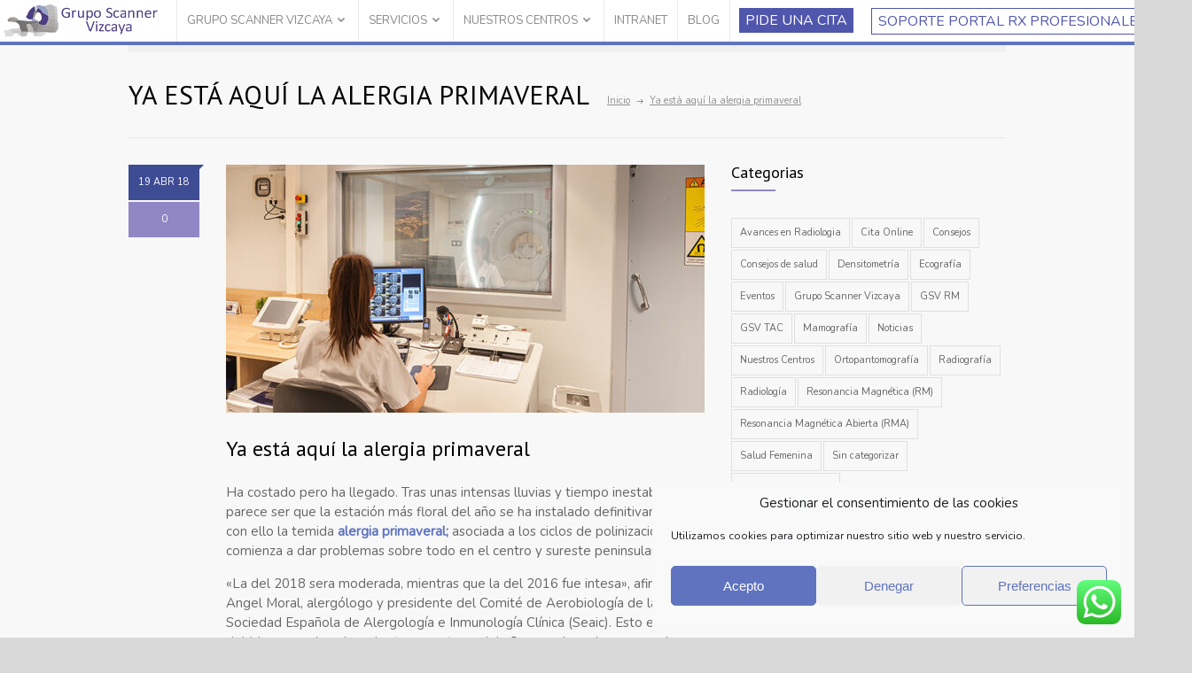

--- FILE ---
content_type: text/html; charset=UTF-8
request_url: https://www.gruposcanner.biz/ya-esta-aqui-la-alergia-primaveral/
body_size: 31290
content:
<!DOCTYPE html>
<html lang="es-ES">
		<head>
		<!--meta-->
		<meta charset="UTF-8" />
		<meta name="generator" content="WordPress 6.8.3" />
		<meta name="viewport" content="width=device-width, initial-scale=1, maximum-scale=1" />
		<meta name="description" content="Responsive Medical Health WordPress Theme" />
		<meta name="format-detection" content="telephone=no" />
		<!--style-->
		<link rel="alternate" type="application/rss+xml" title="RSS 2.0" href="https://www.gruposcanner.biz/feed/" />
		<link rel="pingback" href="https://www.gruposcanner.biz/xmlrpc.php" />
				<meta name='robots' content='index, follow, max-image-preview:large, max-snippet:-1, max-video-preview:-1' />
	<style>img:is([sizes="auto" i], [sizes^="auto," i]) { contain-intrinsic-size: 3000px 1500px }</style>
	<link rel="alternate" hreflang="es" href="https://www.gruposcanner.biz/ya-esta-aqui-la-alergia-primaveral/" />
<link rel="alternate" hreflang="eu" href="https://www.gruposcanner.biz/eu/ya-esta-aqui-la-alergia-primaveral/" />
<link rel="alternate" hreflang="x-default" href="https://www.gruposcanner.biz/ya-esta-aqui-la-alergia-primaveral/" />

	<!-- This site is optimized with the Yoast SEO Premium plugin v20.1 (Yoast SEO v26.7) - https://yoast.com/wordpress/plugins/seo/ -->
	<title>Ya está aquí la alergia primaveral</title>
<link data-rocket-preload as="style" href="https://fonts.googleapis.com/css?family=PT%20Sans%7CVolkhov%3A400italic&#038;display=swap" rel="preload">
<link href="https://fonts.googleapis.com/css?family=PT%20Sans%7CVolkhov%3A400italic&#038;display=swap" media="print" onload="this.media=&#039;all&#039;" rel="stylesheet">
<noscript><link rel="stylesheet" href="https://fonts.googleapis.com/css?family=PT%20Sans%7CVolkhov%3A400italic&#038;display=swap"></noscript>
	<meta name="description" content="Ha costado pero ha llegado. Tras unas intensas lluvias y tiempo inestable, parece ser que la estación más floral del año se ha instalado definitivamente, y con ello la temida alergia primaveral; asociada a los ciclos de polinización, comienza a dar problemas sobre todo en el centro y sureste peninsular." />
	<link rel="canonical" href="https://www.gruposcanner.biz/ya-esta-aqui-la-alergia-primaveral/" />
	<meta property="og:locale" content="es_ES" />
	<meta property="og:type" content="article" />
	<meta property="og:title" content="Ya está aquí la alergia primaveral" />
	<meta property="og:description" content="Ha costado pero ha llegado. Tras unas intensas lluvias y tiempo inestable, parece ser que la estación más floral del año se ha instalado definitivamente, y con ello la temida alergia primaveral; asociada a los ciclos de polinización, comienza a dar problemas sobre todo en el centro y sureste peninsular." />
	<meta property="og:url" content="https://www.gruposcanner.biz/ya-esta-aqui-la-alergia-primaveral/" />
	<meta property="og:site_name" content="Grupo Scanner Vizcaya" />
	<meta property="article:published_time" content="2018-04-19T10:39:38+00:00" />
	<meta property="og:image" content="https://www.gruposcanner.biz/wp-content/uploads/2018/04/alergia-al-polen-remedios.jpg" />
	<meta property="og:image:width" content="845" />
	<meta property="og:image:height" content="500" />
	<meta property="og:image:type" content="image/jpeg" />
	<meta name="author" content="Grupo Scanner Vizcaya" />
	<meta name="twitter:card" content="summary_large_image" />
	<meta name="twitter:label1" content="Escrito por" />
	<meta name="twitter:data1" content="Grupo Scanner Vizcaya" />
	<meta name="twitter:label2" content="Tiempo de lectura" />
	<meta name="twitter:data2" content="2 minutos" />
	<script type="application/ld+json" class="yoast-schema-graph">{"@context":"https://schema.org","@graph":[{"@type":"Article","@id":"https://www.gruposcanner.biz/ya-esta-aqui-la-alergia-primaveral/#article","isPartOf":{"@id":"https://www.gruposcanner.biz/ya-esta-aqui-la-alergia-primaveral/"},"author":{"name":"Grupo Scanner Vizcaya","@id":"https://www.gruposcanner.biz/#/schema/person/8e4f594644058ae816369e0bcdd829b4"},"headline":"Ya está aquí la alergia primaveral","datePublished":"2018-04-19T10:39:38+00:00","mainEntityOfPage":{"@id":"https://www.gruposcanner.biz/ya-esta-aqui-la-alergia-primaveral/"},"wordCount":433,"commentCount":0,"image":{"@id":"https://www.gruposcanner.biz/ya-esta-aqui-la-alergia-primaveral/#primaryimage"},"thumbnailUrl":"https://www.gruposcanner.biz/wp-content/uploads/2013/04/centro-de-diagnostico-virgen-blanca-13.jpg","articleSection":["Consejos de salud","Grupo Scanner Vizcaya","Noticias","Sin categorizar"],"inLanguage":"es","potentialAction":[{"@type":"CommentAction","name":"Comment","target":["https://www.gruposcanner.biz/ya-esta-aqui-la-alergia-primaveral/#respond"]}]},{"@type":"WebPage","@id":"https://www.gruposcanner.biz/ya-esta-aqui-la-alergia-primaveral/","url":"https://www.gruposcanner.biz/ya-esta-aqui-la-alergia-primaveral/","name":"Ya está aquí la alergia primaveral","isPartOf":{"@id":"https://www.gruposcanner.biz/#website"},"primaryImageOfPage":{"@id":"https://www.gruposcanner.biz/ya-esta-aqui-la-alergia-primaveral/#primaryimage"},"image":{"@id":"https://www.gruposcanner.biz/ya-esta-aqui-la-alergia-primaveral/#primaryimage"},"thumbnailUrl":"https://www.gruposcanner.biz/wp-content/uploads/2013/04/centro-de-diagnostico-virgen-blanca-13.jpg","datePublished":"2018-04-19T10:39:38+00:00","author":{"@id":"https://www.gruposcanner.biz/#/schema/person/8e4f594644058ae816369e0bcdd829b4"},"description":"Ha costado pero ha llegado. Tras unas intensas lluvias y tiempo inestable, parece ser que la estación más floral del año se ha instalado definitivamente, y con ello la temida alergia primaveral; asociada a los ciclos de polinización, comienza a dar problemas sobre todo en el centro y sureste peninsular.","breadcrumb":{"@id":"https://www.gruposcanner.biz/ya-esta-aqui-la-alergia-primaveral/#breadcrumb"},"inLanguage":"es","potentialAction":[{"@type":"ReadAction","target":["https://www.gruposcanner.biz/ya-esta-aqui-la-alergia-primaveral/"]}]},{"@type":"ImageObject","inLanguage":"es","@id":"https://www.gruposcanner.biz/ya-esta-aqui-la-alergia-primaveral/#primaryimage","url":"https://www.gruposcanner.biz/wp-content/uploads/2013/04/centro-de-diagnostico-virgen-blanca-13.jpg","contentUrl":"https://www.gruposcanner.biz/wp-content/uploads/2013/04/centro-de-diagnostico-virgen-blanca-13.jpg","width":960,"height":600},{"@type":"BreadcrumbList","@id":"https://www.gruposcanner.biz/ya-esta-aqui-la-alergia-primaveral/#breadcrumb","itemListElement":[{"@type":"ListItem","position":1,"name":"Portada","item":"https://www.gruposcanner.biz/"},{"@type":"ListItem","position":2,"name":"Ya está aquí la alergia primaveral"}]},{"@type":"WebSite","@id":"https://www.gruposcanner.biz/#website","url":"https://www.gruposcanner.biz/","name":"Grupo Scanner Vizcaya","description":"Responsive Medical Health WordPress Theme","potentialAction":[{"@type":"SearchAction","target":{"@type":"EntryPoint","urlTemplate":"https://www.gruposcanner.biz/?s={search_term_string}"},"query-input":{"@type":"PropertyValueSpecification","valueRequired":true,"valueName":"search_term_string"}}],"inLanguage":"es"},{"@type":"Person","@id":"https://www.gruposcanner.biz/#/schema/person/8e4f594644058ae816369e0bcdd829b4","name":"Grupo Scanner Vizcaya","image":{"@type":"ImageObject","inLanguage":"es","@id":"https://www.gruposcanner.biz/#/schema/person/image/","url":"https://secure.gravatar.com/avatar/4c05aad2f1d9b795d63da16c172e5f83fd4059874e4ed3b2e3350fab5ecba4c0?s=96&d=mm&r=g","contentUrl":"https://secure.gravatar.com/avatar/4c05aad2f1d9b795d63da16c172e5f83fd4059874e4ed3b2e3350fab5ecba4c0?s=96&d=mm&r=g","caption":"Grupo Scanner Vizcaya"},"url":"https://www.gruposcanner.biz/author/grupo-scanner-vizcaya/"}]}</script>
	<!-- / Yoast SEO Premium plugin. -->


<link rel='dns-prefetch' href='//maps.google.com' />
<link rel='dns-prefetch' href='//fonts.googleapis.com' />
<link rel='dns-prefetch' href='//maxcdn.bootstrapcdn.com' />
<link href='https://fonts.gstatic.com' crossorigin rel='preconnect' />
<link rel="alternate" type="application/rss+xml" title="Grupo Scanner Vizcaya &raquo; Comentario Ya está aquí la alergia primaveral del feed" href="https://www.gruposcanner.biz/ya-esta-aqui-la-alergia-primaveral/feed/" />
		<!-- This site uses the Google Analytics by MonsterInsights plugin v9.11.1 - Using Analytics tracking - https://www.monsterinsights.com/ -->
							<script src="//www.googletagmanager.com/gtag/js?id=G-HKYNGMEE9Y"  data-cfasync="false" data-wpfc-render="false" type="text/javascript" async></script>
			<script data-cfasync="false" data-wpfc-render="false" type="text/javascript">
				var mi_version = '9.11.1';
				var mi_track_user = true;
				var mi_no_track_reason = '';
								var MonsterInsightsDefaultLocations = {"page_location":"https:\/\/www.gruposcanner.biz\/ya-esta-aqui-la-alergia-primaveral\/"};
								if ( typeof MonsterInsightsPrivacyGuardFilter === 'function' ) {
					var MonsterInsightsLocations = (typeof MonsterInsightsExcludeQuery === 'object') ? MonsterInsightsPrivacyGuardFilter( MonsterInsightsExcludeQuery ) : MonsterInsightsPrivacyGuardFilter( MonsterInsightsDefaultLocations );
				} else {
					var MonsterInsightsLocations = (typeof MonsterInsightsExcludeQuery === 'object') ? MonsterInsightsExcludeQuery : MonsterInsightsDefaultLocations;
				}

								var disableStrs = [
										'ga-disable-G-HKYNGMEE9Y',
									];

				/* Function to detect opted out users */
				function __gtagTrackerIsOptedOut() {
					for (var index = 0; index < disableStrs.length; index++) {
						if (document.cookie.indexOf(disableStrs[index] + '=true') > -1) {
							return true;
						}
					}

					return false;
				}

				/* Disable tracking if the opt-out cookie exists. */
				if (__gtagTrackerIsOptedOut()) {
					for (var index = 0; index < disableStrs.length; index++) {
						window[disableStrs[index]] = true;
					}
				}

				/* Opt-out function */
				function __gtagTrackerOptout() {
					for (var index = 0; index < disableStrs.length; index++) {
						document.cookie = disableStrs[index] + '=true; expires=Thu, 31 Dec 2099 23:59:59 UTC; path=/';
						window[disableStrs[index]] = true;
					}
				}

				if ('undefined' === typeof gaOptout) {
					function gaOptout() {
						__gtagTrackerOptout();
					}
				}
								window.dataLayer = window.dataLayer || [];

				window.MonsterInsightsDualTracker = {
					helpers: {},
					trackers: {},
				};
				if (mi_track_user) {
					function __gtagDataLayer() {
						dataLayer.push(arguments);
					}

					function __gtagTracker(type, name, parameters) {
						if (!parameters) {
							parameters = {};
						}

						if (parameters.send_to) {
							__gtagDataLayer.apply(null, arguments);
							return;
						}

						if (type === 'event') {
														parameters.send_to = monsterinsights_frontend.v4_id;
							var hookName = name;
							if (typeof parameters['event_category'] !== 'undefined') {
								hookName = parameters['event_category'] + ':' + name;
							}

							if (typeof MonsterInsightsDualTracker.trackers[hookName] !== 'undefined') {
								MonsterInsightsDualTracker.trackers[hookName](parameters);
							} else {
								__gtagDataLayer('event', name, parameters);
							}
							
						} else {
							__gtagDataLayer.apply(null, arguments);
						}
					}

					__gtagTracker('js', new Date());
					__gtagTracker('set', {
						'developer_id.dZGIzZG': true,
											});
					if ( MonsterInsightsLocations.page_location ) {
						__gtagTracker('set', MonsterInsightsLocations);
					}
										__gtagTracker('config', 'G-HKYNGMEE9Y', {"forceSSL":"true"} );
										window.gtag = __gtagTracker;										(function () {
						/* https://developers.google.com/analytics/devguides/collection/analyticsjs/ */
						/* ga and __gaTracker compatibility shim. */
						var noopfn = function () {
							return null;
						};
						var newtracker = function () {
							return new Tracker();
						};
						var Tracker = function () {
							return null;
						};
						var p = Tracker.prototype;
						p.get = noopfn;
						p.set = noopfn;
						p.send = function () {
							var args = Array.prototype.slice.call(arguments);
							args.unshift('send');
							__gaTracker.apply(null, args);
						};
						var __gaTracker = function () {
							var len = arguments.length;
							if (len === 0) {
								return;
							}
							var f = arguments[len - 1];
							if (typeof f !== 'object' || f === null || typeof f.hitCallback !== 'function') {
								if ('send' === arguments[0]) {
									var hitConverted, hitObject = false, action;
									if ('event' === arguments[1]) {
										if ('undefined' !== typeof arguments[3]) {
											hitObject = {
												'eventAction': arguments[3],
												'eventCategory': arguments[2],
												'eventLabel': arguments[4],
												'value': arguments[5] ? arguments[5] : 1,
											}
										}
									}
									if ('pageview' === arguments[1]) {
										if ('undefined' !== typeof arguments[2]) {
											hitObject = {
												'eventAction': 'page_view',
												'page_path': arguments[2],
											}
										}
									}
									if (typeof arguments[2] === 'object') {
										hitObject = arguments[2];
									}
									if (typeof arguments[5] === 'object') {
										Object.assign(hitObject, arguments[5]);
									}
									if ('undefined' !== typeof arguments[1].hitType) {
										hitObject = arguments[1];
										if ('pageview' === hitObject.hitType) {
											hitObject.eventAction = 'page_view';
										}
									}
									if (hitObject) {
										action = 'timing' === arguments[1].hitType ? 'timing_complete' : hitObject.eventAction;
										hitConverted = mapArgs(hitObject);
										__gtagTracker('event', action, hitConverted);
									}
								}
								return;
							}

							function mapArgs(args) {
								var arg, hit = {};
								var gaMap = {
									'eventCategory': 'event_category',
									'eventAction': 'event_action',
									'eventLabel': 'event_label',
									'eventValue': 'event_value',
									'nonInteraction': 'non_interaction',
									'timingCategory': 'event_category',
									'timingVar': 'name',
									'timingValue': 'value',
									'timingLabel': 'event_label',
									'page': 'page_path',
									'location': 'page_location',
									'title': 'page_title',
									'referrer' : 'page_referrer',
								};
								for (arg in args) {
																		if (!(!args.hasOwnProperty(arg) || !gaMap.hasOwnProperty(arg))) {
										hit[gaMap[arg]] = args[arg];
									} else {
										hit[arg] = args[arg];
									}
								}
								return hit;
							}

							try {
								f.hitCallback();
							} catch (ex) {
							}
						};
						__gaTracker.create = newtracker;
						__gaTracker.getByName = newtracker;
						__gaTracker.getAll = function () {
							return [];
						};
						__gaTracker.remove = noopfn;
						__gaTracker.loaded = true;
						window['__gaTracker'] = __gaTracker;
					})();
									} else {
										console.log("");
					(function () {
						function __gtagTracker() {
							return null;
						}

						window['__gtagTracker'] = __gtagTracker;
						window['gtag'] = __gtagTracker;
					})();
									}
			</script>
							<!-- / Google Analytics by MonsterInsights -->
		<link data-minify="1" rel='stylesheet' id='ht_ctc_main_css-css' href='https://www.gruposcanner.biz/wp-content/cache/min/1/wp-content/plugins/click-to-chat-for-whatsapp/new/inc/assets/css/main.css?ver=1764596936' type='text/css' media='all' />
<style id='wp-emoji-styles-inline-css' type='text/css'>

	img.wp-smiley, img.emoji {
		display: inline !important;
		border: none !important;
		box-shadow: none !important;
		height: 1em !important;
		width: 1em !important;
		margin: 0 0.07em !important;
		vertical-align: -0.1em !important;
		background: none !important;
		padding: 0 !important;
	}
</style>
<link rel='stylesheet' id='wp-block-library-css' href='https://www.gruposcanner.biz/wp-includes/css/dist/block-library/style.min.css?ver=6.8.3' type='text/css' media='all' />
<style id='classic-theme-styles-inline-css' type='text/css'>
/*! This file is auto-generated */
.wp-block-button__link{color:#fff;background-color:#32373c;border-radius:9999px;box-shadow:none;text-decoration:none;padding:calc(.667em + 2px) calc(1.333em + 2px);font-size:1.125em}.wp-block-file__button{background:#32373c;color:#fff;text-decoration:none}
</style>
<style id='global-styles-inline-css' type='text/css'>
:root{--wp--preset--aspect-ratio--square: 1;--wp--preset--aspect-ratio--4-3: 4/3;--wp--preset--aspect-ratio--3-4: 3/4;--wp--preset--aspect-ratio--3-2: 3/2;--wp--preset--aspect-ratio--2-3: 2/3;--wp--preset--aspect-ratio--16-9: 16/9;--wp--preset--aspect-ratio--9-16: 9/16;--wp--preset--color--black: #000000;--wp--preset--color--cyan-bluish-gray: #abb8c3;--wp--preset--color--white: #ffffff;--wp--preset--color--pale-pink: #f78da7;--wp--preset--color--vivid-red: #cf2e2e;--wp--preset--color--luminous-vivid-orange: #ff6900;--wp--preset--color--luminous-vivid-amber: #fcb900;--wp--preset--color--light-green-cyan: #7bdcb5;--wp--preset--color--vivid-green-cyan: #00d084;--wp--preset--color--pale-cyan-blue: #8ed1fc;--wp--preset--color--vivid-cyan-blue: #0693e3;--wp--preset--color--vivid-purple: #9b51e0;--wp--preset--gradient--vivid-cyan-blue-to-vivid-purple: linear-gradient(135deg,rgba(6,147,227,1) 0%,rgb(155,81,224) 100%);--wp--preset--gradient--light-green-cyan-to-vivid-green-cyan: linear-gradient(135deg,rgb(122,220,180) 0%,rgb(0,208,130) 100%);--wp--preset--gradient--luminous-vivid-amber-to-luminous-vivid-orange: linear-gradient(135deg,rgba(252,185,0,1) 0%,rgba(255,105,0,1) 100%);--wp--preset--gradient--luminous-vivid-orange-to-vivid-red: linear-gradient(135deg,rgba(255,105,0,1) 0%,rgb(207,46,46) 100%);--wp--preset--gradient--very-light-gray-to-cyan-bluish-gray: linear-gradient(135deg,rgb(238,238,238) 0%,rgb(169,184,195) 100%);--wp--preset--gradient--cool-to-warm-spectrum: linear-gradient(135deg,rgb(74,234,220) 0%,rgb(151,120,209) 20%,rgb(207,42,186) 40%,rgb(238,44,130) 60%,rgb(251,105,98) 80%,rgb(254,248,76) 100%);--wp--preset--gradient--blush-light-purple: linear-gradient(135deg,rgb(255,206,236) 0%,rgb(152,150,240) 100%);--wp--preset--gradient--blush-bordeaux: linear-gradient(135deg,rgb(254,205,165) 0%,rgb(254,45,45) 50%,rgb(107,0,62) 100%);--wp--preset--gradient--luminous-dusk: linear-gradient(135deg,rgb(255,203,112) 0%,rgb(199,81,192) 50%,rgb(65,88,208) 100%);--wp--preset--gradient--pale-ocean: linear-gradient(135deg,rgb(255,245,203) 0%,rgb(182,227,212) 50%,rgb(51,167,181) 100%);--wp--preset--gradient--electric-grass: linear-gradient(135deg,rgb(202,248,128) 0%,rgb(113,206,126) 100%);--wp--preset--gradient--midnight: linear-gradient(135deg,rgb(2,3,129) 0%,rgb(40,116,252) 100%);--wp--preset--font-size--small: 13px;--wp--preset--font-size--medium: 20px;--wp--preset--font-size--large: 36px;--wp--preset--font-size--x-large: 42px;--wp--preset--spacing--20: 0.44rem;--wp--preset--spacing--30: 0.67rem;--wp--preset--spacing--40: 1rem;--wp--preset--spacing--50: 1.5rem;--wp--preset--spacing--60: 2.25rem;--wp--preset--spacing--70: 3.38rem;--wp--preset--spacing--80: 5.06rem;--wp--preset--shadow--natural: 6px 6px 9px rgba(0, 0, 0, 0.2);--wp--preset--shadow--deep: 12px 12px 50px rgba(0, 0, 0, 0.4);--wp--preset--shadow--sharp: 6px 6px 0px rgba(0, 0, 0, 0.2);--wp--preset--shadow--outlined: 6px 6px 0px -3px rgba(255, 255, 255, 1), 6px 6px rgba(0, 0, 0, 1);--wp--preset--shadow--crisp: 6px 6px 0px rgba(0, 0, 0, 1);}:where(.is-layout-flex){gap: 0.5em;}:where(.is-layout-grid){gap: 0.5em;}body .is-layout-flex{display: flex;}.is-layout-flex{flex-wrap: wrap;align-items: center;}.is-layout-flex > :is(*, div){margin: 0;}body .is-layout-grid{display: grid;}.is-layout-grid > :is(*, div){margin: 0;}:where(.wp-block-columns.is-layout-flex){gap: 2em;}:where(.wp-block-columns.is-layout-grid){gap: 2em;}:where(.wp-block-post-template.is-layout-flex){gap: 1.25em;}:where(.wp-block-post-template.is-layout-grid){gap: 1.25em;}.has-black-color{color: var(--wp--preset--color--black) !important;}.has-cyan-bluish-gray-color{color: var(--wp--preset--color--cyan-bluish-gray) !important;}.has-white-color{color: var(--wp--preset--color--white) !important;}.has-pale-pink-color{color: var(--wp--preset--color--pale-pink) !important;}.has-vivid-red-color{color: var(--wp--preset--color--vivid-red) !important;}.has-luminous-vivid-orange-color{color: var(--wp--preset--color--luminous-vivid-orange) !important;}.has-luminous-vivid-amber-color{color: var(--wp--preset--color--luminous-vivid-amber) !important;}.has-light-green-cyan-color{color: var(--wp--preset--color--light-green-cyan) !important;}.has-vivid-green-cyan-color{color: var(--wp--preset--color--vivid-green-cyan) !important;}.has-pale-cyan-blue-color{color: var(--wp--preset--color--pale-cyan-blue) !important;}.has-vivid-cyan-blue-color{color: var(--wp--preset--color--vivid-cyan-blue) !important;}.has-vivid-purple-color{color: var(--wp--preset--color--vivid-purple) !important;}.has-black-background-color{background-color: var(--wp--preset--color--black) !important;}.has-cyan-bluish-gray-background-color{background-color: var(--wp--preset--color--cyan-bluish-gray) !important;}.has-white-background-color{background-color: var(--wp--preset--color--white) !important;}.has-pale-pink-background-color{background-color: var(--wp--preset--color--pale-pink) !important;}.has-vivid-red-background-color{background-color: var(--wp--preset--color--vivid-red) !important;}.has-luminous-vivid-orange-background-color{background-color: var(--wp--preset--color--luminous-vivid-orange) !important;}.has-luminous-vivid-amber-background-color{background-color: var(--wp--preset--color--luminous-vivid-amber) !important;}.has-light-green-cyan-background-color{background-color: var(--wp--preset--color--light-green-cyan) !important;}.has-vivid-green-cyan-background-color{background-color: var(--wp--preset--color--vivid-green-cyan) !important;}.has-pale-cyan-blue-background-color{background-color: var(--wp--preset--color--pale-cyan-blue) !important;}.has-vivid-cyan-blue-background-color{background-color: var(--wp--preset--color--vivid-cyan-blue) !important;}.has-vivid-purple-background-color{background-color: var(--wp--preset--color--vivid-purple) !important;}.has-black-border-color{border-color: var(--wp--preset--color--black) !important;}.has-cyan-bluish-gray-border-color{border-color: var(--wp--preset--color--cyan-bluish-gray) !important;}.has-white-border-color{border-color: var(--wp--preset--color--white) !important;}.has-pale-pink-border-color{border-color: var(--wp--preset--color--pale-pink) !important;}.has-vivid-red-border-color{border-color: var(--wp--preset--color--vivid-red) !important;}.has-luminous-vivid-orange-border-color{border-color: var(--wp--preset--color--luminous-vivid-orange) !important;}.has-luminous-vivid-amber-border-color{border-color: var(--wp--preset--color--luminous-vivid-amber) !important;}.has-light-green-cyan-border-color{border-color: var(--wp--preset--color--light-green-cyan) !important;}.has-vivid-green-cyan-border-color{border-color: var(--wp--preset--color--vivid-green-cyan) !important;}.has-pale-cyan-blue-border-color{border-color: var(--wp--preset--color--pale-cyan-blue) !important;}.has-vivid-cyan-blue-border-color{border-color: var(--wp--preset--color--vivid-cyan-blue) !important;}.has-vivid-purple-border-color{border-color: var(--wp--preset--color--vivid-purple) !important;}.has-vivid-cyan-blue-to-vivid-purple-gradient-background{background: var(--wp--preset--gradient--vivid-cyan-blue-to-vivid-purple) !important;}.has-light-green-cyan-to-vivid-green-cyan-gradient-background{background: var(--wp--preset--gradient--light-green-cyan-to-vivid-green-cyan) !important;}.has-luminous-vivid-amber-to-luminous-vivid-orange-gradient-background{background: var(--wp--preset--gradient--luminous-vivid-amber-to-luminous-vivid-orange) !important;}.has-luminous-vivid-orange-to-vivid-red-gradient-background{background: var(--wp--preset--gradient--luminous-vivid-orange-to-vivid-red) !important;}.has-very-light-gray-to-cyan-bluish-gray-gradient-background{background: var(--wp--preset--gradient--very-light-gray-to-cyan-bluish-gray) !important;}.has-cool-to-warm-spectrum-gradient-background{background: var(--wp--preset--gradient--cool-to-warm-spectrum) !important;}.has-blush-light-purple-gradient-background{background: var(--wp--preset--gradient--blush-light-purple) !important;}.has-blush-bordeaux-gradient-background{background: var(--wp--preset--gradient--blush-bordeaux) !important;}.has-luminous-dusk-gradient-background{background: var(--wp--preset--gradient--luminous-dusk) !important;}.has-pale-ocean-gradient-background{background: var(--wp--preset--gradient--pale-ocean) !important;}.has-electric-grass-gradient-background{background: var(--wp--preset--gradient--electric-grass) !important;}.has-midnight-gradient-background{background: var(--wp--preset--gradient--midnight) !important;}.has-small-font-size{font-size: var(--wp--preset--font-size--small) !important;}.has-medium-font-size{font-size: var(--wp--preset--font-size--medium) !important;}.has-large-font-size{font-size: var(--wp--preset--font-size--large) !important;}.has-x-large-font-size{font-size: var(--wp--preset--font-size--x-large) !important;}
:where(.wp-block-post-template.is-layout-flex){gap: 1.25em;}:where(.wp-block-post-template.is-layout-grid){gap: 1.25em;}
:where(.wp-block-columns.is-layout-flex){gap: 2em;}:where(.wp-block-columns.is-layout-grid){gap: 2em;}
:root :where(.wp-block-pullquote){font-size: 1.5em;line-height: 1.6;}
</style>
<link data-minify="1" rel='stylesheet' id='contact-form-7-css' href='https://www.gruposcanner.biz/wp-content/cache/min/1/wp-content/plugins/contact-form-7/includes/css/styles.css?ver=1764596936' type='text/css' media='all' />
<style id='contact-form-7-inline-css' type='text/css'>
.wpcf7 .wpcf7-recaptcha iframe {margin-bottom: 0;}.wpcf7 .wpcf7-recaptcha[data-align="center"] > div {margin: 0 auto;}.wpcf7 .wpcf7-recaptcha[data-align="right"] > div {margin: 0 0 0 auto;}
</style>
<link data-minify="1" rel='stylesheet' id='cf7msm_styles-css' href='https://www.gruposcanner.biz/wp-content/cache/min/1/wp-content/plugins/contact-form-7-multi-step-module/resources/cf7msm.css?ver=1764596936' type='text/css' media='all' />
<link rel='stylesheet' id='wpml-legacy-horizontal-list-0-css' href='https://www.gruposcanner.biz/wp-content/plugins/sitepress-multilingual-cms/templates/language-switchers/legacy-list-horizontal/style.min.css?ver=1' type='text/css' media='all' />
<style id='wpml-legacy-horizontal-list-0-inline-css' type='text/css'>
.wpml-ls-statics-shortcode_actions{background-color:#eeeeee;}.wpml-ls-statics-shortcode_actions, .wpml-ls-statics-shortcode_actions .wpml-ls-sub-menu, .wpml-ls-statics-shortcode_actions a {border-color:#cdcdcd;}.wpml-ls-statics-shortcode_actions a, .wpml-ls-statics-shortcode_actions .wpml-ls-sub-menu a, .wpml-ls-statics-shortcode_actions .wpml-ls-sub-menu a:link, .wpml-ls-statics-shortcode_actions li:not(.wpml-ls-current-language) .wpml-ls-link, .wpml-ls-statics-shortcode_actions li:not(.wpml-ls-current-language) .wpml-ls-link:link {color:#444444;background-color:#ffffff;}.wpml-ls-statics-shortcode_actions a, .wpml-ls-statics-shortcode_actions .wpml-ls-sub-menu a:hover,.wpml-ls-statics-shortcode_actions .wpml-ls-sub-menu a:focus, .wpml-ls-statics-shortcode_actions .wpml-ls-sub-menu a:link:hover, .wpml-ls-statics-shortcode_actions .wpml-ls-sub-menu a:link:focus {color:#000000;background-color:#eeeeee;}.wpml-ls-statics-shortcode_actions .wpml-ls-current-language > a {color:#444444;background-color:#ffffff;}.wpml-ls-statics-shortcode_actions .wpml-ls-current-language:hover>a, .wpml-ls-statics-shortcode_actions .wpml-ls-current-language>a:focus {color:#000000;background-color:#eeeeee;}
</style>
<link rel='stylesheet' id='wpml-menu-item-0-css' href='https://www.gruposcanner.biz/wp-content/plugins/sitepress-multilingual-cms/templates/language-switchers/menu-item/style.min.css?ver=1' type='text/css' media='all' />
<style id='wpml-menu-item-0-inline-css' type='text/css'>
div.wpml-ls-legacy-list-horizontal#lang_sel_list { background: none; border: none; clear: none; margin-top: 4px; padding: 0; }
</style>
<link rel='stylesheet' id='cmplz-general-css' href='https://www.gruposcanner.biz/wp-content/plugins/complianz-gdpr/assets/css/cookieblocker.min.css?ver=1764596407' type='text/css' media='all' />
<link data-minify="1" rel='stylesheet' id='spu-public-css-css' href='https://www.gruposcanner.biz/wp-content/cache/min/1/wp-content/plugins/popups/public/assets/css/public.css?ver=1764596936' type='text/css' media='all' />


<link data-minify="1" rel='stylesheet' id='reset-css' href='https://www.gruposcanner.biz/wp-content/cache/min/1/wp-content/themes/medicenter/style/reset.css?ver=1764596936' type='text/css' media='all' />
<link data-minify="1" rel='stylesheet' id='superfish-css' href='https://www.gruposcanner.biz/wp-content/cache/min/1/wp-content/themes/medicenter/style/superfish.css?ver=1764596936' type='text/css' media='all' />
<link data-minify="1" rel='stylesheet' id='jquery-fancybox-css' href='https://www.gruposcanner.biz/wp-content/cache/min/1/wp-content/themes/medicenter/style/fancybox/jquery.fancybox.css?ver=1764596936' type='text/css' media='all' />
<link data-minify="1" rel='stylesheet' id='jquery-qtip-css' href='https://www.gruposcanner.biz/wp-content/cache/min/1/wp-content/themes/medicenter/style/jquery.qtip.css?ver=1764596936' type='text/css' media='all' />
<link data-minify="1" rel='stylesheet' id='jquery-ui-custom-css' href='https://www.gruposcanner.biz/wp-content/cache/min/1/wp-content/themes/medicenter/style/jquery-ui-1.9.2.custom.css?ver=1764596936' type='text/css' media='all' />
<link data-minify="1" rel='stylesheet' id='animations-css' href='https://www.gruposcanner.biz/wp-content/cache/min/1/wp-content/themes/medicenter/style/animations.css?ver=1764596936' type='text/css' media='all' />
<link data-minify="1" rel='stylesheet' id='main-style-css' href='https://www.gruposcanner.biz/wp-content/cache/min/1/wp-content/themes/medicenter/style.css?ver=1764596936' type='text/css' media='all' />
<link data-minify="1" rel='stylesheet' id='responsive-css' href='https://www.gruposcanner.biz/wp-content/cache/min/1/wp-content/themes/medicenter/style/responsive.css?ver=1764596936' type='text/css' media='all' />
<link data-minify="1" rel='stylesheet' id='custom-css' href='https://www.gruposcanner.biz/wp-content/cache/min/1/wp-content/themes/medicenter/custom.css?ver=1764596936' type='text/css' media='all' />
<link data-minify="1" rel='stylesheet' id='load-fa-css' href='https://www.gruposcanner.biz/wp-content/cache/min/1/font-awesome/4.7.0/css/font-awesome.min.css?ver=1764596936' type='text/css' media='all' />
<link data-minify="1" rel='stylesheet' id='cf7cf-style-css' href='https://www.gruposcanner.biz/wp-content/cache/min/1/wp-content/plugins/cf7-conditional-fields/style.css?ver=1764596936' type='text/css' media='all' />
<style id='rocket-lazyload-inline-css' type='text/css'>
.rll-youtube-player{position:relative;padding-bottom:56.23%;height:0;overflow:hidden;max-width:100%;}.rll-youtube-player:focus-within{outline: 2px solid currentColor;outline-offset: 5px;}.rll-youtube-player iframe{position:absolute;top:0;left:0;width:100%;height:100%;z-index:100;background:0 0}.rll-youtube-player img{bottom:0;display:block;left:0;margin:auto;max-width:100%;width:100%;position:absolute;right:0;top:0;border:none;height:auto;-webkit-transition:.4s all;-moz-transition:.4s all;transition:.4s all}.rll-youtube-player img:hover{-webkit-filter:brightness(75%)}.rll-youtube-player .play{height:100%;width:100%;left:0;top:0;position:absolute;background:url(https://www.gruposcanner.biz/wp-content/plugins/wp-rocket/assets/img/youtube.png) no-repeat center;background-color: transparent !important;cursor:pointer;border:none;}
</style>
<script type="text/javascript" src="https://www.gruposcanner.biz/wp-includes/js/jquery/jquery.min.js?ver=3.7.1" id="jquery-core-js" data-rocket-defer defer></script>
<script type="text/javascript" src="https://www.gruposcanner.biz/wp-includes/js/jquery/jquery-migrate.min.js?ver=3.4.1" id="jquery-migrate-js" data-rocket-defer defer></script>
<script type="text/javascript" src="https://www.gruposcanner.biz/wp-content/plugins/google-analytics-for-wordpress/assets/js/frontend-gtag.min.js?ver=9.11.1" id="monsterinsights-frontend-script-js" async="async" data-wp-strategy="async"></script>
<script data-cfasync="false" data-wpfc-render="false" type="text/javascript" id='monsterinsights-frontend-script-js-extra'>/* <![CDATA[ */
var monsterinsights_frontend = {"js_events_tracking":"true","download_extensions":"doc,pdf,ppt,zip,xls,docx,pptx,xlsx","inbound_paths":"[]","home_url":"https:\/\/www.gruposcanner.biz","hash_tracking":"false","v4_id":"G-HKYNGMEE9Y"};/* ]]> */
</script>
<script type="text/javascript" src="//maps.google.com/maps/api/js?key=AIzaSyCAQexBlfWt_SsenTZIIrtkudw_FOCwQBU&amp;ver=6.8.3" id="google-maps-v3-js" data-rocket-defer defer></script>
<link rel="https://api.w.org/" href="https://www.gruposcanner.biz/wp-json/" /><link rel="alternate" title="JSON" type="application/json" href="https://www.gruposcanner.biz/wp-json/wp/v2/posts/6185" /><link rel="EditURI" type="application/rsd+xml" title="RSD" href="https://www.gruposcanner.biz/xmlrpc.php?rsd" />
<meta name="generator" content="WordPress 6.8.3" />
<link rel='shortlink' href='https://www.gruposcanner.biz/?p=6185' />
<link rel="alternate" title="oEmbed (JSON)" type="application/json+oembed" href="https://www.gruposcanner.biz/wp-json/oembed/1.0/embed?url=https%3A%2F%2Fwww.gruposcanner.biz%2Fya-esta-aqui-la-alergia-primaveral%2F" />
<link rel="alternate" title="oEmbed (XML)" type="text/xml+oembed" href="https://www.gruposcanner.biz/wp-json/oembed/1.0/embed?url=https%3A%2F%2Fwww.gruposcanner.biz%2Fya-esta-aqui-la-alergia-primaveral%2F&#038;format=xml" />
<meta name="generator" content="WPML ver:4.6.13 stt:16,2;" />
			<style>.cmplz-hidden {
					display: none !important;
				}</style><meta name="generator" content="Powered by WPBakery Page Builder - drag and drop page builder for WordPress."/>
<link rel="icon" href="https://www.gruposcanner.biz/wp-content/uploads/2013/04/cropped-scanner-vizcaya-4-32x32.png" sizes="32x32" />
<link rel="icon" href="https://www.gruposcanner.biz/wp-content/uploads/2013/04/cropped-scanner-vizcaya-4-192x192.png" sizes="192x192" />
<link rel="apple-touch-icon" href="https://www.gruposcanner.biz/wp-content/uploads/2013/04/cropped-scanner-vizcaya-4-180x180.png" />
<meta name="msapplication-TileImage" content="https://www.gruposcanner.biz/wp-content/uploads/2013/04/cropped-scanner-vizcaya-4-270x270.png" />
		<style type="text/css" id="wp-custom-css">
			/*4 de Abril 2018
 * Cambios de mejora estética de la web.
 * JON*/

h2.encabezado2{
	color:#5158AA;
	font-weight:bold;
}
h3.encabezado3{
	color:#6075BD;
	font-weight:bold;
}

ul.listado li{
	list-style-image: url('https://www.gruposcanner.biz/wp-content/uploads/2013/04/scanner-vizcaya-1-1-e1522837691648.png');
}

/* Modificaciones VW */
.header_left a img {
    width: 100%;
}

.sf-menu li.wide ul.sub-menu {
	width: 382px;
}

.wpcf7-list-item{
		margin-left:0px !important;
}

.modal {
  display: none; /* Oculto inicialmente */
  position: fixed;
  top: 50%;
  left: 50%;
  transform: translate(-50%, -50%);
  z-index: 1; /* Para que esté sobre el contenido de la página */
}

.contenido-modal {
  background-color: #fff;
  padding: 20px;
  border-radius: 5px;
  box-shadow: 0px 0px 10px rgba(0, 0, 0, 0.5);
	text-align: center;
}

.button-modal-alert{
	background: #5056ac;
    color: #fff;
    font-size: 16px;
   
    padding: 8px 14px;
    border: none;
    
    text-align: center;
    cursor: pointer;
}

.d-none{
	
	display:none;
	
}

div.header.layout_1 .sf-menu > li.menu-soporte-portal > a {
    background:#fff;
    color:  #5056ac;
		border:1px solid #5056ac;
    font-size: 16px;
    margin: 9px 10px 0;
    padding: 6px 7px;
}

div.header.layout_1 .sf-menu > li.menu-soporte-portal > a:hover { 
	background:#5056ac;
    color:  #fff;
}

.header {
    width: 1345px;
}
.info {
    padding-bottom: 0px;
}
 .info li {
    position: relative;
    display: block;
    margin-bottom: 10px;
    padding-left: 30px;
   
    line-height: 30px;
	 color:#D5D5D5;
}
.info li svg { 
	width:40px;
}
.info li i {
    position: absolute;
    left: 0px;
    top: 0px;
    font-size: 18px;
    line-height: 30px;
}		</style>
		<noscript><style> .wpb_animate_when_almost_visible { opacity: 1; }</style></noscript><noscript><style id="rocket-lazyload-nojs-css">.rll-youtube-player, [data-lazy-src]{display:none !important;}</style></noscript>		<!--custom style-->
<style type="text/css">
		a,
	.more
		{
		color: #3e4c94;
		border-color: #3e4c94;
	}
		a:hover,
	.post_footer_details li a:hover,
	.bread_crumb li a:hover,
	.post_footer_details li a:hover,
	#comments_list .comment_details .posted_by a:hover,
	#cancel_comment:hover
		{
		color: #3e4c94;
		border-color: #3e4c94;
	}
		.box_header:after
		{
				background: #9187c4;
			}
		.footer .box_header:after
	{
				background: #9187c4;
			}
		.footer .timeago
	{
		color: #9187c4;
	}
		.sentence
	{
		color: #3e4c94;
	}
		blockquote,
	blockquote p
	{
		color: #3e4c94;
		border-color:  #3e4c94;
	}
			.header_right a.scrolling_list_control_left:hover, 
	.header_right a.scrolling_list_control_right:hover,
	.pagination li a:hover,
	.pagination li.selected a,
	.pagination li.selected span,
	.tabs_navigation li a:hover,
	.tabs_navigation li a.selected,
	.tabs_navigation li.ui-tabs-active a,
	.categories li a:hover,
	.widget_categories li a:hover,
	.categories li.current-cat a,
	.widget_categories li.current-cat a,
	.scrolling_list li a:hover .number,
	.controls .close:hover, .controls .prev:hover, .controls .next:hover
		{
				border-color: #9187c4;
			}
		.footer .header_right a.scrolling_list_control_left:hover, 
	.footer .header_right a.scrolling_list_control_right:hover,
	.footer .pagination li a:hover,
	.footer .pagination li.selected a,
	.footer .pagination li.selected span,
	.footer .tabs_navigation li a:hover,
	.footer .tabs_navigation li a.selected,
	.footer .tabs_navigation li.ui-tabs-active a,
	.footer .categories li a:hover,
	.footer .widget_categories li a:hover,
	.footer .scrolling_list li a:hover .number
		{
				border-color: #9187c4;
			}
		.sf-menu li:hover a, .sf-menu li.selected a, .sf-menu li.current-menu-item a, .sf-menu li.current-menu-ancestor a
	{
				background-color: #5F73BF;
			}
	.header.layout_2 .sf-menu li:hover a, .header.layout_2 .sf-menu li.selected a, .header.layout_2 .sf-menu li.current-menu-item a, .header.layout_2 .sf-menu li.current-menu-ancestor a
	{
				border-color: #5F73BF;
			}
	.mobile-menu-switch
	{
				border-color: #5F73BF;
			}
	.mobile-menu-switch:hover
	{
				background: #5F73BF;
		border-color: #5F73BF;
			}
	.mobile-menu-switch .line
	{
				background: #5F73BF;
			}
	.mobile_menu_container nav.mobile_menu>ul li.current-menu-item>a,
	.mobile_menu_container nav.mobile_menu>ul li.current-menu-ancestor ul li.current-menu-item a,
	.mobile_menu_container nav.mobile_menu>ul li.current-menu-ancestor ul li.current-menu-parent ul li.current-menu-item a,
	.mobile_menu_container nav.mobile_menu>ul li.current-menu-ancestor a,
	.mobile_menu_container nav.mobile_menu>ul li.current-menu-ancestor ul li.current-menu-parent a,
	.mobile_menu_container nav.mobile_menu>ul li.current-menu-ancestor ul li.current-menu-parent ul li.current-menu-parent a
	{
				background: #5F73BF;
			}
		.sf-menu li ul li a:hover, .sf-menu li ul li.selected a, .sf-menu li ul li.current-menu-item a,
	.sf-menu li.submenu ul li a:hover, .sf-menu li.submenu:hover ul li.selected a, .sf-menu li.submenu:hover ul li.current-menu-item a,
	.sf-menu li.submenu:hover ul li.selected ul li a:hover,.sf-menu li.submenu:hover ul li.current-menu-item ul li a:hover, .sf-menu li.submenu:hover ul li ul li.selected a, .sf-menu li.submenu:hover ul li ul li.current-menu-item a, .sf-menu li.submenu:hover ul li.selected ul li.selected a, .sf-menu li.submenu:hover ul li.selected ul li.current-menu-item a,
	.sf-menu li.submenu:hover ul li.menu-item-type-custom a:hover, .sf-menu li ul li.menu-item-type-custom a:hover,
	.header.layout_2 .sf-menu li ul li a:hover, .header.layout_2 .sf-menu li ul li.selected a, .header.layout_2 .sf-menu li ul li.current-menu-item a,
	.header.layout_2 .sf-menu li.submenu ul li a:hover, .header.layout_2 .sf-menu li.submenu:hover ul li.selected a, .header.layout_2 .sf-menu li.submenu:hover ul li.current-menu-item a,
	.header.layout_2 .sf-menu li.submenu:hover ul li.selected ul li a:hover, .header.layout_2 .sf-menu li.submenu:hover ul li.current-menu-item ul li a:hover, .header.layout_2 .sf-menu li.submenu:hover ul li ul li.selected a, .header.layout_2 .sf-menu li.submenu:hover ul li ul li.current-menu-item a, .header.layout_2 .sf-menu li.submenu:hover ul li.selected ul li.selected a, .header.layout_2 .sf-menu li.submenu:hover ul li.selected ul li.current-menu-item a,
	.header.layout_2 .sf-menu li.submenu:hover ul li.menu-item-type-custom a:hover, .header.layout_2 .sf-menu li ul li.menu-item-type-custom a:hover
	
	/*.header.layout_2 .sf-menu li ul li a:hover, .header.layout_2 .sf-menu li ul li.selected a, .header.layout_2 .sf-menu li ul li.current-menu-item a,
	.header.layout_2 .sf-menu li.submenu:hover ul li.current-menu-item a, .header.layout_2 .sf-menu li.submenu ul li a:hover, .header.layout_2 .sf-menu li.submenu:hover ul li.selected a,
	.header.layout_2 .sf-menu li.submenu:hover ul li.current-menu-item ul li a:hover, .header.layout_2 .sf-menu li.submenu:hover ul li ul li.current-menu-item a,
	.header.layout_2 .sf-menu li.submenu:hover ul li.selected ul li.current-menu-item a, 
	.header.layout_2 .sf-menu li.submenu:hover ul li.menu-item-type-custom a:hover, .header.layout_2 .sf-menu li ul li.menu-item-type-custom a:hover,
	.header.layout_2 .sf-menu li.submenu:hover ul li.selected ul li a:hover, .header.layout_2 .sf-menu li.submenu:hover ul li ul li.selected a, .header.layout_2 .sf-menu li.submenu:hover ul li.selected ul li.selected a*/
	{
				border-bottom: 2px solid #5F73BF;
		padding-bottom: 14px;
			}
	@media screen and (max-width:1009px)
	{
		/*.sf-menu li ul li a:hover, .sf-menu li ul li.selected a, .sf-menu li ul li.current-menu-item a,
		.sf-menu li.submenu ul li a:hover, .sf-menu li.submenu:hover ul li.selected a, .sf-menu li.submenu:hover ul li.current-menu-item a,
		.sf-menu li.submenu:hover ul li.selected ul li a:hover,.sf-menu li.submenu:hover ul li.current-menu-item ul li a:hover, .sf-menu li.submenu:hover ul li ul li.selected a, .sf-menu li.submenu:hover ul li ul li.current-menu-item a, .sf-menu li.submenu:hover ul li.selected ul li.selected a, .sf-menu li.submenu:hover ul li.selected ul li.current-menu-item a,
		.sf-menu li ul li.menu-item-type-custom a:hover,*/
		/*.header.layout_2 .sf-menu li ul li a:hover, .header.layout_2 .sf-menu li ul li.selected a, .header.layout_2 .sf-menu li ul li.current-menu-item a,
		.header.layout_2 .sf-menu li.submenu ul li a:hover, .header.layout_2 .sf-menu li.submenu:hover ul li.selected a, .header.layout_2 .sf-menu li.submenu:hover ul li.current-menu-item a,
		.header.layout_2 .sf-menu li.submenu:hover ul li.selected ul li a:hover, .header.layout_2 .sf-menu li.submenu:hover ul li.current-menu-item ul li a:hover, .header.layout_2 .sf-menu li.submenu:hover ul li ul li.selected a, .header.layout_2 .sf-menu li.submenu:hover ul li ul li.current-menu-item a, .header.layout_2 .sf-menu li.submenu:hover ul li.selected ul li.selected a, .header.layout_2 .sf-menu li.submenu:hover ul li.selected ul li.current-menu-item a,
		.header.layout_2 .sf-menu li ul li.menu-item-type-custom a:hover,*/
		.sf-menu li ul li a:hover, .sf-menu li ul li.selected a, .sf-menu li ul li.current-menu-item a,
		.sf-menu li.submenu:hover ul li.current-menu-item a, .sf-menu li.submenu ul li a:hover, .sf-menu li.submenu:hover ul li.selected a,
		.sf-menu li.submenu:hover ul li.current-menu-item ul li a:hover, .sf-menu li.submenu:hover ul li ul li.current-menu-item a,
		.sf-menu li.submenu:hover ul li.selected ul li.current-menu-item a, .sf-menu li ul li.menu-item-type-custom a,
		.sf-menu li.submenu:hover ul li.menu-item-type-custom a:hover, .sf-menu li ul li.menu-item-type-custom a:hover,
		.sf-menu li.submenu:hover ul li.selected ul li a:hover, .sf-menu li.submenu:hover ul li ul li.selected a, .sf-menu li.submenu:hover ul li.selected ul li.selected a,
		.sf-menu li.submenu:hover ul li ul li.current-menu-item a:hover,
		.header.layout_2 .sf-menu li ul li a:hover, .header.layout_2 .sf-menu li ul li.selected a, .header.layout_2 .sf-menu li ul li.current-menu-item a,
		.header.layout_2 .sf-menu li.submenu:hover ul li.current-menu-item a, .header.layout_2 .sf-menu li.submenu ul li a:hover, .header.layout_2 .sf-menu li.submenu:hover ul li.selected a,
		.header.layout_2 .sf-menu li.submenu:hover ul li.current-menu-item ul li a:hover, .header.layout_2 .sf-menu li.submenu:hover ul li ul li.current-menu-item a,
		.header.layout_2 .sf-menu li.submenu:hover ul li.selected ul li.current-menu-item a, .header.layout_2 .sf-menu li ul li.menu-item-type-custom a,
		.header.layout_2 .sf-menu li.submenu:hover ul li.menu-item-type-custom a:hover, .header.layout_2 .sf-menu li ul li.menu-item-type-custom a:hover,
		.header.layout_2 .sf-menu li.submenu:hover ul li.selected ul li a:hover, .header.layout_2 .sf-menu li.submenu:hover ul li ul li.selected a, .header.layout_2 .sf-menu li.submenu:hover ul li.selected ul li.selected a,
		.header.layout_2 .sf-menu li.submenu:hover ul li ul li.current-menu-item a:hover
		{
						padding-bottom: 11px;
					}
	}
	.sf-menu li.submenu:hover ul li.menu-item-type-custom a,
	.sf-menu li.submenu:hover ul li.selected ul li a,
	.sf-menu li.submenu:hover ul li.current-menu-item ul li a,
	.sf-menu li ul li.menu-item-type-custom a,
	.header.layout_2 .sf-menu li.submenu:hover ul li.menu-item-type-custom a,
	.header.layout_2 .sf-menu li.submenu:hover ul li.selected ul li a,
	.header.layout_2 .sf-menu li.submenu:hover ul li.current-menu-item ul li a,
	.header.layout_2 .sf-menu li ul li.menu-item-type-custom a
	/*.header.layout_2 .sf-menu li.submenu:hover ul li.menu-item-type-custom a, 
	.header.layout_2 .sf-menu li.submenu:hover ul li.selected ul li a,
	.header.layout_2 .sf-menu li ul li.menu-item-type-custom a*/
	{
		color: #888;
				border-bottom: 1px solid #E8E8E8;
		padding-bottom: 15px;
			}
	@media screen and (max-width:1009px)
	{
		/*.header.layout_2 .sf-menu li.submenu:hover ul li.menu-item-type-custom a, 
		.header.layout_2 .sf-menu li.submenu:hover ul li.selected ul li a,
		.header.layout_2 .sf-menu li ul li.menu-item-type-custom a*/
		.sf-menu li.submenu:hover ul li.menu-item-type-custom a,
		.sf-menu li.submenu:hover ul li.selected ul li a,
		.sf-menu li.submenu:hover ul li.current-menu-item ul li a,
		.sf-menu li ul li.menu-item-type-custom a,
		.header.layout_2 .sf-menu li.submenu:hover ul li.menu-item-type-custom a,
		.header.layout_2 .sf-menu li.submenu:hover ul li.selected ul li a,
		.header.layout_2 .sf-menu li.submenu:hover ul li.current-menu-item ul li a,
		.header.layout_2 .sf-menu li ul li.menu-item-type-custom a
		{
						border-bottom: 1px solid #E8E8E8;
			padding-bottom: 12px;
					}
	}
		.vertical_menu li a:hover,
	.vertical_menu li.is-active a
	{
		border-color: #5F73BF;
	}
		.tabs_box_navigation.sf-menu .tabs_box_navigation_selected
	{
		background-color: #5F73BF;
	}
		.tabs_box_navigation.sf-menu .tabs_box_navigation_selected:hover
	{
		background-color: #5F73BF;
	}
		.tabs_box_navigation.sf-menu li:hover ul, .tabs_box_navigation.sf-menu li.sfHover ul
	{
		border-color: #5F73BF;
	}
		.comment_form .mc_button,
	.contact_form .mc_button
		{
				background-color: #3e4c94;
		border-color: #3e4c94;
					}
		.comment_form .mc_button:hover,
	.contact_form .mc_button:hover
		{
				background-color: #9187c4 !important;
		border-color: #9187c4 !important;
					}
		.search .search_input:focus,
	.woocommerce-cart table.cart td.actions .coupon .input-text#coupon_code:focus,
	.woocommerce .widget_product_search form .search-field:focus,
	.comment_form .text_input:focus,
	.comment_form textarea:focus, 
	.contact_form .text_input:focus,
	.contact_form textarea:focus
		{
				border-top: 1px solid #9187c4;
			}
		.comment_box .date .value
		{
				background-color: #3e4c94;
			}
		.comment_box .date .arrow_date
	{
		border-color: #3e4c94 transparent;
	}
		.comment_box .comments_number a
	{
				background-color: #9187c4;
			}
		.comment_box .arrow_comments
	{
		border-color: #9187c4 transparent;
	}
		.gallery_box:hover .description
	{
		background-color: #9187c4;
	}
		.gallery_box:hover .item_details
	{
				border-bottom: 2px solid #9187c4;
		padding-bottom: 19px;
			}
		.timetable .event
	{
				background-color: #3e4c94;
			}
		.timetable .event.tooltip:hover,
	.timetable .event .event_container.tooltip:hover,
	.tooltip .tooltip_content
	{
				background-color: #9187c4;
			}
		.tooltip .tooltip_arrow
	{
		border-color: #9187c4 transparent;
	}
		.timetable .hours
	{
		color: #B0BDFF;
	}
		.tip
	{
		background-color: #3e4c94;
	}
		.accordion .ui-accordion-header h3
	{
		background-image: url('https://www.gruposcanner.biz/wp-content/themes/medicenter/images/accordion/violet/accordion_plus.png');
	}
	.accordion .ui-accordion-header.ui-state-hover h3
	{
		color: #3e4c94;
	}
	.accordion .ui-accordion-header.ui-state-active
	{
		background: #3e4c94;
		border-color: #3e4c94;
	}
		.top_hint
	{
		background-color: #9187c4;
	}
	</style>
	<meta name="generator" content="WP Rocket 3.20.1.2" data-wpr-features="wpr_defer_js wpr_minify_js wpr_lazyload_images wpr_lazyload_iframes wpr_minify_css wpr_preload_links wpr_desktop" /></head>
	<body data-rsssl=1 class="wp-singular post-template-default single single-post postid-6185 single-format-standard wp-theme-medicenter wpb-js-composer js-comp-ver-6.7.0 vc_responsive">
		<div data-rocket-location-hash="bda74d9f5d7b6ba63964800fe35947e1" class="site_container">
						<!-- Header -->
						<div data-rocket-location-hash="d5e047b65eca5cc775f29a54c7792ff9" class="header_container sticky">
				<div data-rocket-location-hash="5a2c024964c3de2d57d50097e376dcd9" class="header clearfix layout_1">
										<div class="header_left">
						<a href="https://www.gruposcanner.biz" title="Grupo Scanner Vizcaya">
														<img src="data:image/svg+xml,%3Csvg%20xmlns='http://www.w3.org/2000/svg'%20viewBox='0%200%200%200'%3E%3C/svg%3E" alt="logo" data-lazy-src="https://www.gruposcanner.biz/wp-content/uploads/2013/04/scanner-vizcaya-4.png" /><noscript><img src="https://www.gruposcanner.biz/wp-content/uploads/2013/04/scanner-vizcaya-4.png" alt="logo" /></noscript>
																				</a>
											</div>
					
<div class="lang_sel_list_horizontal wpml-ls-statics-shortcode_actions wpml-ls wpml-ls-legacy-list-horizontal" id="lang_sel_list">
	<ul><li class="icl-es wpml-ls-slot-shortcode_actions wpml-ls-item wpml-ls-item-es wpml-ls-current-language wpml-ls-first-item wpml-ls-item-legacy-list-horizontal">
				<a href="https://www.gruposcanner.biz/ya-esta-aqui-la-alergia-primaveral/" class="wpml-ls-link">
                    <span class="wpml-ls-native icl_lang_sel_native">ES</span></a>
			</li><li class="icl-eu wpml-ls-slot-shortcode_actions wpml-ls-item wpml-ls-item-eu wpml-ls-last-item wpml-ls-item-legacy-list-horizontal">
				<a href="https://www.gruposcanner.biz/eu/ya-esta-aqui-la-alergia-primaveral/" class="wpml-ls-link">
                    <span class="wpml-ls-native icl_lang_sel_native" lang="eu">EU</span></a>
			</li></ul>
</div>
<div class="menu-main-menu-container"><ul id="menu-main-menu" class="sf-menu header_right"><li id="menu-item-2626" class="submenu menu-item menu-item-type-custom menu-item-object-custom menu-item-has-children menu-item-2626"><a href="#">GRUPO SCANNER VIZCAYA</a>
<ul class="sub-menu">
	<li id="menu-item-2975" class="menu-item menu-item-type-post_type menu-item-object-page menu-item-2975"><a href="https://www.gruposcanner.biz/grupo+scanner+vizcaya">Presentación</a></li>
	<li id="menu-item-14280" class="menu-item menu-item-type-custom menu-item-object-custom menu-item-has-children menu-item-14280"><a href="#">Consentimientos</a>
	<ul class="sub-menu">
		<li id="menu-item-14281" class="menu-item menu-item-type-custom menu-item-object-custom menu-item-has-children menu-item-14281"><a href="#">Centro de Scanner de Vizcaya</a>
		<ul class="sub-menu">
			<li id="menu-item-14282" class="menu-item menu-item-type-custom menu-item-object-custom menu-item-14282"><a target="_blank" href="https://www.gruposcanner.biz/wp-content/uploads/2013/04/TOMOGRAFIA-COMPUTARIZADA-v.5.18.05.22-CSV.pdf">TAC &#8211; TC</a></li>
		</ul>
</li>
		<li id="menu-item-14283" class="menu-item menu-item-type-custom menu-item-object-custom menu-item-has-children menu-item-14283"><a href="#">Clínica Vicente San Sebastián TC 64</a>
		<ul class="sub-menu">
			<li id="menu-item-14284" class="menu-item menu-item-type-custom menu-item-object-custom menu-item-14284"><a target="_blank" href="https://www.gruposcanner.biz/wp-content/uploads/2013/04/TOMOGRAFIA-COMPUTARIZADA-v.6.10.06.22-TC64.pdf">TAC &#8211; TC</a></li>
		</ul>
</li>
		<li id="menu-item-14285" class="menu-item menu-item-type-custom menu-item-object-custom menu-item-has-children menu-item-14285"><a href="#">Centro de Diagnóstico Virgen Blanca</a>
		<ul class="sub-menu">
			<li id="menu-item-14286" class="menu-item menu-item-type-custom menu-item-object-custom menu-item-14286"><a target="_blank" href="https://www.gruposcanner.biz/wp-content/uploads/2013/04/CI-RM-CDVB-v.13.06.2022.pdf">RM</a></li>
			<li id="menu-item-14287" class="menu-item menu-item-type-custom menu-item-object-custom menu-item-14287"><a target="_blank" href="https://www.gruposcanner.biz/wp-content/uploads/2013/04/TOMOGRAFIA-COMPUTARIZADA-v.5.18.05.22-CDVB.pdf">TAC &#8211; TC</a></li>
		</ul>
</li>
		<li id="menu-item-14288" class="menu-item menu-item-type-custom menu-item-object-custom menu-item-has-children menu-item-14288"><a href="#">Resonancia Magnética Bilbao</a>
		<ul class="sub-menu">
			<li id="menu-item-14289" class="menu-item menu-item-type-custom menu-item-object-custom menu-item-14289"><a target="_blank" href="https://www.gruposcanner.biz/wp-content/uploads/2013/04/CI-RM-RMB-v.13.06.2022.pdf">RM</a></li>
		</ul>
</li>
		<li id="menu-item-14290" class="menu-item menu-item-type-custom menu-item-object-custom menu-item-has-children menu-item-14290"><a href="#">Centro de Diagnóstico San Juan de Dios</a>
		<ul class="sub-menu">
			<li id="menu-item-14291" class="menu-item menu-item-type-custom menu-item-object-custom menu-item-14291"><a target="_blank" href="https://www.gruposcanner.biz/wp-content/uploads/2013/04/CI-RM-CDSJD-v.13.06.2022.pdf">RM</a></li>
			<li id="menu-item-14292" class="menu-item menu-item-type-custom menu-item-object-custom menu-item-14292"><a target="_blank" href="https://www.gruposcanner.biz/wp-content/uploads/2013/04/TOMOGRAFIA-COMPUTARIZADA-v.5.18.05.22-CDSJD.pdf">TAC</a></li>
		</ul>
</li>
		<li id="menu-item-14293" class="menu-item menu-item-type-custom menu-item-object-custom menu-item-has-children menu-item-14293"><a href="#">Centro de Diagnóstico Durango</a>
		<ul class="sub-menu">
			<li id="menu-item-14294" class="menu-item menu-item-type-custom menu-item-object-custom menu-item-14294"><a target="_blank" href="https://www.gruposcanner.biz/wp-content/uploads/2013/04/CI-RM-CDD-v.13.06.2022.pdf">RM</a></li>
		</ul>
</li>
	</ul>
</li>
	<li id="menu-item-2974" class="menu-item menu-item-type-post_type menu-item-object-page menu-item-2974"><a href="https://www.gruposcanner.biz/companias-de-seguros/">Compañías de Seguros</a></li>
	<li id="menu-item-2980" class="menu-item menu-item-type-post_type menu-item-object-page menu-item-2980"><a href="https://www.gruposcanner.biz/trabaja-con-nosotros/">Trabaja con nosotros</a></li>
	<li id="menu-item-2973" class="menu-item menu-item-type-post_type menu-item-object-page menu-item-2973"><a href="https://www.gruposcanner.biz/radiologia-bilbao">Centros</a></li>
	<li id="menu-item-7595" class="menu-item menu-item-type-post_type menu-item-object-page menu-item-has-children menu-item-7595"><a href="https://www.gruposcanner.biz/intranet/">SOPORTE PORTAL RX</a>
	<ul class="sub-menu">
		<li id="menu-item-17264" class="menu-item menu-item-type-custom menu-item-object-custom menu-item-17264"><a href="https://www.gruposcanner.biz/soporteportal/">PACIENTES</a></li>
		<li id="menu-item-17265" class="menu-item menu-item-type-custom menu-item-object-custom menu-item-17265"><a href="https://www.gruposcanner.biz/soporte-portal-para-profesionales/">PROFESIONALES MEDICOS</a></li>
	</ul>
</li>
	<li id="menu-item-2976" class="menu-item menu-item-type-post_type menu-item-object-page menu-item-2976"><a href="https://www.gruposcanner.biz/contacto/">Contacto</a></li>
</ul>
</li>
<li id="menu-item-2501" class="submenu menu-item menu-item-type-custom menu-item-object-custom menu-item-has-children menu-item-2501"><a href="#">SERVICIOS</a>
<ul class="sub-menu">
	<li id="menu-item-2987" class="menu-item menu-item-type-post_type menu-item-object-page menu-item-2987"><a href="https://www.gruposcanner.biz/resonancia-magnetica-imq">RESONANCIA MAGNÉTICA (RM)</a></li>
	<li id="menu-item-3004" class="menu-item menu-item-type-post_type menu-item-object-page menu-item-3004"><a href="https://www.gruposcanner.biz/tac">TOMOGRAFÍA AXIAL COMPUTARIZADA (TAC – TC)</a></li>
	<li id="menu-item-3003" class="menu-item menu-item-type-post_type menu-item-object-page menu-item-3003"><a href="https://www.gruposcanner.biz/tac-cardiaco">TAC CARDIACO (CAR)</a></li>
	<li id="menu-item-3002" class="menu-item menu-item-type-post_type menu-item-object-page menu-item-3002"><a href="https://www.gruposcanner.biz/pet-tac">TOMOGRAFÍA POR EMISIÓN DE POSITRONES (PET – TAC)</a></li>
</ul>
</li>
<li id="menu-item-2865" class="submenu wide menu-item menu-item-type-custom menu-item-object-custom menu-item-has-children menu-item-2865"><a href="#">NUESTROS CENTROS</a>
<ul class="sub-menu">
	<li id="menu-item-2872" class="menu-item menu-item-type-post_type menu-item-object-page menu-item-2872"><a href="https://www.gruposcanner.biz/tac-bilbao">CENTRO DE SCANNER DE VIZCAYA</a></li>
	<li id="menu-item-3851" class="menu-item menu-item-type-post_type menu-item-object-page menu-item-3851"><a href="https://www.gruposcanner.biz/tac-cardiaco-bilbao">CLÍNICA VICENTE SAN SEBASTIAN TC 64</a></li>
	<li id="menu-item-3931" class="menu-item menu-item-type-post_type menu-item-object-page menu-item-3931"><a href="https://www.gruposcanner.biz/resonancia-magnetica-santurtzi">CENTRO DE DIAGNÓSTICO SAN JUAN DE DIOS</a></li>
	<li id="menu-item-2871" class="menu-item menu-item-type-post_type menu-item-object-page menu-item-2871"><a href="https://www.gruposcanner.biz/pet-bilbao">MEDICINA NUCLEAR BIZKAIA</a></li>
	<li id="menu-item-3892" class="menu-item menu-item-type-post_type menu-item-object-page menu-item-3892"><a href="https://www.gruposcanner.biz/tac-imq">CENTRO DE DIAGNÓSTICO VIRGEN BLANCA</a></li>
	<li id="menu-item-2870" class="menu-item menu-item-type-post_type menu-item-object-page menu-item-2870"><a href="https://www.gruposcanner.biz/resonancia-magnetica-bilbao">RESONANCIA MAGNÉTICA BILBAO</a></li>
	<li id="menu-item-3825" class="menu-item menu-item-type-post_type menu-item-object-page menu-item-3825"><a href="https://www.gruposcanner.biz/resonancia-magenetica-durango">CENTRO DE DIAGNÓSTICO DURANGO</a></li>
</ul>
</li>
<li id="menu-item-7603" class="menu-item menu-item-type-post_type menu-item-object-page menu-item-7603"><a href="https://www.gruposcanner.biz/intranet/">INTRANET</a></li>
<li id="menu-item-2547" class="menu-item menu-item-type-post_type menu-item-object-page menu-item-2547"><a href="https://www.gruposcanner.biz/blog/">BLOG</a></li>
<li id="menu-item-6966" class="menu-pide-cita menu-item menu-item-type-post_type menu-item-object-page menu-item-6966"><a href="https://www.gruposcanner.biz/cita-previa/">PIDE UNA CITA</a></li>
<li id="menu-item-16821" class="menu-soporte-portal menu-item menu-item-type-custom menu-item-object-custom menu-item-16821"><a href="https://www.gruposcanner.biz/soporte-portal-para-profesionales/">SOPORTE PORTAL RX PROFESIONALES</a></li>
<li id="menu-item-wpml-ls-33-eu" class="menu-item-language menu-item wpml-ls-slot-33 wpml-ls-item wpml-ls-item-eu wpml-ls-menu-item wpml-ls-first-item wpml-ls-last-item menu-item-type-wpml_ls_menu_item menu-item-object-wpml_ls_menu_item menu-item-wpml-ls-33-eu"><a href="https://www.gruposcanner.biz/eu/ya-esta-aqui-la-alergia-primaveral/" title="EU"><span class="wpml-ls-display">EU</span></a></li>
</ul></div>							<div class="mobile_menu_container clearfix">
								<a href="#" class="mobile-menu-switch">
									<span class="line"></span>
									<span class="line"></span>
									<span class="line"></span>
								</a>
								<div class="mobile-menu-divider"></div>
								<nav class="mobile_menu collapsible-mobile-submenus"><ul id="menu-main-menu-1" class="menu"><li class="submenu menu-item menu-item-type-custom menu-item-object-custom menu-item-has-children menu-item-2626"><a href="#">GRUPO SCANNER VIZCAYA</a><a href="#" class="template-arrow-menu"></a>
<ul class="sub-menu">
	<li class="menu-item menu-item-type-post_type menu-item-object-page menu-item-2975"><a href="https://www.gruposcanner.biz/grupo+scanner+vizcaya">Presentación</a></li>
	<li class="menu-item menu-item-type-custom menu-item-object-custom menu-item-has-children menu-item-14280"><a href="#">Consentimientos</a>
	<ul class="sub-menu">
		<li class="menu-item menu-item-type-custom menu-item-object-custom menu-item-has-children menu-item-14281"><a href="#">Centro de Scanner de Vizcaya</a>
		<ul class="sub-menu">
			<li class="menu-item menu-item-type-custom menu-item-object-custom menu-item-14282"><a target="_blank" href="https://www.gruposcanner.biz/wp-content/uploads/2013/04/TOMOGRAFIA-COMPUTARIZADA-v.5.18.05.22-CSV.pdf">TAC &#8211; TC</a></li>
		</ul>
</li>
		<li class="menu-item menu-item-type-custom menu-item-object-custom menu-item-has-children menu-item-14283"><a href="#">Clínica Vicente San Sebastián TC 64</a>
		<ul class="sub-menu">
			<li class="menu-item menu-item-type-custom menu-item-object-custom menu-item-14284"><a target="_blank" href="https://www.gruposcanner.biz/wp-content/uploads/2013/04/TOMOGRAFIA-COMPUTARIZADA-v.6.10.06.22-TC64.pdf">TAC &#8211; TC</a></li>
		</ul>
</li>
		<li class="menu-item menu-item-type-custom menu-item-object-custom menu-item-has-children menu-item-14285"><a href="#">Centro de Diagnóstico Virgen Blanca</a>
		<ul class="sub-menu">
			<li class="menu-item menu-item-type-custom menu-item-object-custom menu-item-14286"><a target="_blank" href="https://www.gruposcanner.biz/wp-content/uploads/2013/04/CI-RM-CDVB-v.13.06.2022.pdf">RM</a></li>
			<li class="menu-item menu-item-type-custom menu-item-object-custom menu-item-14287"><a target="_blank" href="https://www.gruposcanner.biz/wp-content/uploads/2013/04/TOMOGRAFIA-COMPUTARIZADA-v.5.18.05.22-CDVB.pdf">TAC &#8211; TC</a></li>
		</ul>
</li>
		<li class="menu-item menu-item-type-custom menu-item-object-custom menu-item-has-children menu-item-14288"><a href="#">Resonancia Magnética Bilbao</a>
		<ul class="sub-menu">
			<li class="menu-item menu-item-type-custom menu-item-object-custom menu-item-14289"><a target="_blank" href="https://www.gruposcanner.biz/wp-content/uploads/2013/04/CI-RM-RMB-v.13.06.2022.pdf">RM</a></li>
		</ul>
</li>
		<li class="menu-item menu-item-type-custom menu-item-object-custom menu-item-has-children menu-item-14290"><a href="#">Centro de Diagnóstico San Juan de Dios</a>
		<ul class="sub-menu">
			<li class="menu-item menu-item-type-custom menu-item-object-custom menu-item-14291"><a target="_blank" href="https://www.gruposcanner.biz/wp-content/uploads/2013/04/CI-RM-CDSJD-v.13.06.2022.pdf">RM</a></li>
			<li class="menu-item menu-item-type-custom menu-item-object-custom menu-item-14292"><a target="_blank" href="https://www.gruposcanner.biz/wp-content/uploads/2013/04/TOMOGRAFIA-COMPUTARIZADA-v.5.18.05.22-CDSJD.pdf">TAC</a></li>
		</ul>
</li>
		<li class="menu-item menu-item-type-custom menu-item-object-custom menu-item-has-children menu-item-14293"><a href="#">Centro de Diagnóstico Durango</a>
		<ul class="sub-menu">
			<li class="menu-item menu-item-type-custom menu-item-object-custom menu-item-14294"><a target="_blank" href="https://www.gruposcanner.biz/wp-content/uploads/2013/04/CI-RM-CDD-v.13.06.2022.pdf">RM</a></li>
		</ul>
</li>
	</ul>
</li>
	<li class="menu-item menu-item-type-post_type menu-item-object-page menu-item-2974"><a href="https://www.gruposcanner.biz/companias-de-seguros/">Compañías de Seguros</a></li>
	<li class="menu-item menu-item-type-post_type menu-item-object-page menu-item-2980"><a href="https://www.gruposcanner.biz/trabaja-con-nosotros/">Trabaja con nosotros</a></li>
	<li class="menu-item menu-item-type-post_type menu-item-object-page menu-item-2973"><a href="https://www.gruposcanner.biz/radiologia-bilbao">Centros</a></li>
	<li class="menu-item menu-item-type-post_type menu-item-object-page menu-item-has-children menu-item-7595"><a href="https://www.gruposcanner.biz/intranet/">SOPORTE PORTAL RX</a>
	<ul class="sub-menu">
		<li class="menu-item menu-item-type-custom menu-item-object-custom menu-item-17264"><a href="https://www.gruposcanner.biz/soporteportal/">PACIENTES</a></li>
		<li class="menu-item menu-item-type-custom menu-item-object-custom menu-item-17265"><a href="https://www.gruposcanner.biz/soporte-portal-para-profesionales/">PROFESIONALES MEDICOS</a></li>
	</ul>
</li>
	<li class="menu-item menu-item-type-post_type menu-item-object-page menu-item-2976"><a href="https://www.gruposcanner.biz/contacto/">Contacto</a></li>
</ul>
</li>
<li class="submenu menu-item menu-item-type-custom menu-item-object-custom menu-item-has-children menu-item-2501"><a href="#">SERVICIOS</a><a href="#" class="template-arrow-menu"></a>
<ul class="sub-menu">
	<li class="menu-item menu-item-type-post_type menu-item-object-page menu-item-2987"><a href="https://www.gruposcanner.biz/resonancia-magnetica-imq">RESONANCIA MAGNÉTICA (RM)</a></li>
	<li class="menu-item menu-item-type-post_type menu-item-object-page menu-item-3004"><a href="https://www.gruposcanner.biz/tac">TOMOGRAFÍA AXIAL COMPUTARIZADA (TAC – TC)</a></li>
	<li class="menu-item menu-item-type-post_type menu-item-object-page menu-item-3003"><a href="https://www.gruposcanner.biz/tac-cardiaco">TAC CARDIACO (CAR)</a></li>
	<li class="menu-item menu-item-type-post_type menu-item-object-page menu-item-3002"><a href="https://www.gruposcanner.biz/pet-tac">TOMOGRAFÍA POR EMISIÓN DE POSITRONES (PET – TAC)</a></li>
</ul>
</li>
<li class="submenu wide menu-item menu-item-type-custom menu-item-object-custom menu-item-has-children menu-item-2865"><a href="#">NUESTROS CENTROS</a><a href="#" class="template-arrow-menu"></a>
<ul class="sub-menu">
	<li class="menu-item menu-item-type-post_type menu-item-object-page menu-item-2872"><a href="https://www.gruposcanner.biz/tac-bilbao">CENTRO DE SCANNER DE VIZCAYA</a></li>
	<li class="menu-item menu-item-type-post_type menu-item-object-page menu-item-3851"><a href="https://www.gruposcanner.biz/tac-cardiaco-bilbao">CLÍNICA VICENTE SAN SEBASTIAN TC 64</a></li>
	<li class="menu-item menu-item-type-post_type menu-item-object-page menu-item-3931"><a href="https://www.gruposcanner.biz/resonancia-magnetica-santurtzi">CENTRO DE DIAGNÓSTICO SAN JUAN DE DIOS</a></li>
	<li class="menu-item menu-item-type-post_type menu-item-object-page menu-item-2871"><a href="https://www.gruposcanner.biz/pet-bilbao">MEDICINA NUCLEAR BIZKAIA</a></li>
	<li class="menu-item menu-item-type-post_type menu-item-object-page menu-item-3892"><a href="https://www.gruposcanner.biz/tac-imq">CENTRO DE DIAGNÓSTICO VIRGEN BLANCA</a></li>
	<li class="menu-item menu-item-type-post_type menu-item-object-page menu-item-2870"><a href="https://www.gruposcanner.biz/resonancia-magnetica-bilbao">RESONANCIA MAGNÉTICA BILBAO</a></li>
	<li class="menu-item menu-item-type-post_type menu-item-object-page menu-item-3825"><a href="https://www.gruposcanner.biz/resonancia-magenetica-durango">CENTRO DE DIAGNÓSTICO DURANGO</a></li>
</ul>
</li>
<li class="menu-item menu-item-type-post_type menu-item-object-page menu-item-7603"><a href="https://www.gruposcanner.biz/intranet/">INTRANET</a></li>
<li class="menu-item menu-item-type-post_type menu-item-object-page menu-item-2547"><a href="https://www.gruposcanner.biz/blog/">BLOG</a></li>
<li class="menu-pide-cita menu-item menu-item-type-post_type menu-item-object-page menu-item-6966"><a href="https://www.gruposcanner.biz/cita-previa/">PIDE UNA CITA</a></li>
<li class="menu-soporte-portal menu-item menu-item-type-custom menu-item-object-custom menu-item-16821"><a href="https://www.gruposcanner.biz/soporte-portal-para-profesionales/">SOPORTE PORTAL RX PROFESIONALES</a></li>
<li class="menu-item-language menu-item wpml-ls-slot-33 wpml-ls-item wpml-ls-item-eu wpml-ls-menu-item wpml-ls-first-item wpml-ls-last-item menu-item-type-wpml_ls_menu_item menu-item-object-wpml_ls_menu_item menu-item-wpml-ls-33-eu"><a href="https://www.gruposcanner.biz/eu/ya-esta-aqui-la-alergia-primaveral/" title="EU"><span class="wpml-ls-display">EU</span></a></li>
</ul></nav>							</div>

															<div class="pide-cita-movil">
									<a href="/cita-previa/">Pide una cita</a>
								</div>
							
											</div>
			</div>
					<!-- /Header --><div data-rocket-location-hash="f697c9543c09b03b55640699c807e4da" class="theme_page relative">
	<div data-rocket-location-hash="38978aac6589485299f239836808fdae" class="page_layout page_margin_top clearfix">
		<div class="page_header clearfix">
			<div class="page_header_left">
				<h1 class="page_title">Ya está aquí la alergia primaveral</h1>
				<ul class="bread_crumb">
					<li>
						<a href="https://www.gruposcanner.biz" title="Inicio">
							Inicio						</a>
					</li>
					<li class="separator icon_small_arrow right_gray">
						&nbsp;
					</li>
					<li>
						Ya está aquí la alergia primaveral					</li>
				</ul>
			</div>
					</div>
		<div class="clearfix">
			<div class="vc_row wpb_row vc_row-fluid"> <div class="wpb_column vc_column_container vc_col-sm-8"><div class="wpb_wrapper"> <ul class="blog clearfix"><li class="single post post-6185 type-post status-publish format-standard has-post-thumbnail hentry category-consejos-salud category-grupo-scanner-vizcaya category-noticias category-sin-categorizar"><ul class="comment_box clearfix"><li class="date clearfix">
						<div class="value">19 ABR 18</div>
						<div class="arrow_date"></div>
					</li><li class="comments_number">		<a href="https://www.gruposcanner.biz/ya-esta-aqui-la-alergia-primaveral/#respond" title="0 comentarios">0</a>
					</li></ul><div class="post_content"><a class="post_image" href="https://www.gruposcanner.biz/ya-esta-aqui-la-alergia-primaveral/" title="Ya está aquí la alergia primaveral"><span class="mc_preloader"></span><img fetchpriority="high" decoding="async" width="540" height="280" src="data:image/svg+xml,%3Csvg%20xmlns='http://www.w3.org/2000/svg'%20viewBox='0%200%20540%20280'%3E%3C/svg%3E" class="attachment-blog-post-thumb size-blog-post-thumb wp-post-image" alt="Ya está aquí la alergia primaveral" title="" data-lazy-src="https://www.gruposcanner.biz/wp-content/uploads/2013/04/centro-de-diagnostico-virgen-blanca-13-540x280.jpg" /><noscript><img fetchpriority="high" decoding="async" width="540" height="280" src="https://www.gruposcanner.biz/wp-content/uploads/2013/04/centro-de-diagnostico-virgen-blanca-13-540x280.jpg" class="attachment-blog-post-thumb size-blog-post-thumb wp-post-image" alt="Ya está aquí la alergia primaveral" title="" /></noscript></a><h2>
						<a href="https://www.gruposcanner.biz/ya-esta-aqui-la-alergia-primaveral/" title="Ya está aquí la alergia primaveral">Ya está aquí la alergia primaveral</a>
					</h2><p>Ha costado pero ha llegado. Tras unas intensas lluvias y tiempo inestable, parece ser que la estación más floral del año se ha instalado definitivamente, y con ello la temida <strong>alergia primaveral; </strong>asociada a los ciclos de polinización, comienza a dar problemas sobre todo en el centro y sureste peninsular.</p>
<p>«La del 2018 sera moderada, mientras que la del 2016 fue intesa», afirma Angel Moral, alergólogo y presidente del Comité de Aerobiología de la Sociedad Española de Alergología e Inmunología Clínica (Seaic). Esto es debido a que «las elevadas temperaturas del año pasado en los meses de primavera secaron las gramíneas, lo que ocasionó un descenso de sus pólenes», pero el frío de los primeros meses del año ha favorecido al «enraizamiento de las gramíneas salvajes, desarrollando raíces más profundas que ocasionarán un crecimiento más vigoroso, y por tanto, más polenes de gramíneas».</p>
<p>El España, el 33% de la población sufre de alguna alergia. Este dato supone el doble de afectados que hace 10 años. En lo que respecta a la <strong>alergia primaveral </strong>del polen, ya la padecen 8 millones de españoles, mientras a las gramíneas «ha pasado del 35% al 74% el porcentaje de pacientes que las padecen. También ha aumentado notablemente la cantidad de afectados por la <strong>arizónica, </strong>el <strong>plátano de sombra, </strong>la <strong>salsola</strong> y el <strong>olivo.</strong></p>
<p>La polinización de las gramíneas «va a depender de las temperaturas que se produzcan durante lo que queda de este mes de abril, empezando en el sur peninsular y desplazándose hacia el norte durante el mes de mayo». Este retraso en las fechas, ha sido provocado por el cambio climático: «Los almendros este año han florecido a primeros de marzo cuando lo habitual es que empiecen a hacerlos a finales de enero y, por ello, los alérgicos a los cipreses y arizónicas han presentado pocos síntomas este invierno», comenta el alergólogo.</p>
<p>La inmunoterapia o vacunación antialérgica tiene que ser vista como una herramienta terapéutica de primer orden por los médicos, ya que «proporciona una disminución significativa de los costes totales inducidos por la enfermedad alérgica respiratoria. Es el único tratamiento que puede modificar la evolución natural de la patología».</p>
<p>Desde la Seaic aconsejan el uso de gafas y mascarillas homologadas, filtros antipolen en el coche, purificadores de aire, así como APPs para controlar los niveles de polen.</p>
<p>&nbsp;</p>
<a title="Deja un comentario" href="#comment_form" class="more reply_button">Deja un comentario &rarr;
						</a>	<div class="post_footer clearfix"><ul class="post_footer_details"><li>Publicado en </li><li>
									<a href="https://www.gruposcanner.biz/categoria/consejos-salud/" title="View all posts filed under Consejos de salud">Consejos de salud</a>, 
								</li><li>
									<a href="https://www.gruposcanner.biz/categoria/grupo-scanner-vizcaya/" title="View all posts filed under Grupo Scanner Vizcaya">Grupo Scanner Vizcaya</a>, 
								</li><li>
									<a href="https://www.gruposcanner.biz/categoria/noticias/" title="View all posts filed under Noticias">Noticias</a>, 
								</li><li>
									<a href="https://www.gruposcanner.biz/categoria/sin-categorizar/" title="View all posts filed under Sin categorizar">Sin categorizar</a>
								</li>		</ul><ul class="post_footer_details">
							<li>Publicado for</li>
							<li>
								Grupo Scanner Vizcaya
							</li>
						</ul></div></div>
			</li>
		</ul><div class="comments clearfix page_margin_top">
</div>
<div class="comment_form_container">
	<h3 class="box_header">
		Deja un comentario	</h3>
	<form class="comment_form" id="comment_form" method="post" action="">
			<fieldset class="left">
			<label class="first">Tu nombre</label>
			<div class="block">
				<input class="text_input" name="name" type="text" value="" />
			</div>
			<label>Tu correo</label>
			<div class="block">
				<input class="text_input" name="email" type="text" value="" />
			</div>
			<label>Sitio web (optional)</label>
			<div class="block">
				<input class="text_input" name="website" type="text" value="" />
			</div>
		</fieldset>
		<fieldset class="right">
			<label class="first">Mensaje</label>
			<div class="block">
				<textarea name="message"></textarea>
			</div>
			<input name="submit" type="submit" value="Enviar" class="more mc_button" />
			<a href="#cancel" id="cancel_comment" title="Cancelar">Cancelar</a>
			<input type="hidden" name="action" value="theme_comment_form" />
			<input type="hidden" name="comment_parent_id" value="0" />
			<input type="hidden" name="paged" value="1" />
			<input type="hidden" name="prevent_scroll" value="0" />
		</fieldset>
			<fieldset>
			<input type="hidden" name="post_id" value="6185" />
			<input type="hidden" name="post_type" value="" />
		</fieldset>
	</form>
</div>
 </div></div> <div class="wpb_column vc_column_container vc_col-sm-4"><div class="wpb_wrapper"> 
	<div class="wpb_widgetised_column wpb_content_element clearfix page_margin_top">
		<div class="wpb_wrapper">
			
			<div id='categories-3' class='widget widget_categories sidebar_box'><h3 class='box_header animation-slide'>Categorias</h3>
			<ul>
					<li class="cat-item cat-item-179"><a href="https://www.gruposcanner.biz/categoria/avances-en-radiologia/">Avances en Radiologia</a>
</li>
	<li class="cat-item cat-item-104"><a href="https://www.gruposcanner.biz/categoria/cita-online/">Cita Online</a>
</li>
	<li class="cat-item cat-item-103"><a href="https://www.gruposcanner.biz/categoria/consejos/">Consejos</a>
</li>
	<li class="cat-item cat-item-79"><a href="https://www.gruposcanner.biz/categoria/consejos-salud/">Consejos de salud</a>
</li>
	<li class="cat-item cat-item-181"><a href="https://www.gruposcanner.biz/categoria/densitometria/">Densitometría</a>
</li>
	<li class="cat-item cat-item-186"><a href="https://www.gruposcanner.biz/categoria/ecografia/">Ecografía</a>
</li>
	<li class="cat-item cat-item-9"><a href="https://www.gruposcanner.biz/categoria/eventos/">Eventos</a>
</li>
	<li class="cat-item cat-item-47"><a href="https://www.gruposcanner.biz/categoria/grupo-scanner-vizcaya/">Grupo Scanner Vizcaya</a>
</li>
	<li class="cat-item cat-item-165"><a href="https://www.gruposcanner.biz/categoria/gsv-rm/">GSV RM</a>
</li>
	<li class="cat-item cat-item-163"><a href="https://www.gruposcanner.biz/categoria/gsv-tac/">GSV TAC</a>
</li>
	<li class="cat-item cat-item-190"><a href="https://www.gruposcanner.biz/categoria/mamografia/">Mamografía</a>
</li>
	<li class="cat-item cat-item-7"><a href="https://www.gruposcanner.biz/categoria/noticias/">Noticias</a>
</li>
	<li class="cat-item cat-item-8"><a href="https://www.gruposcanner.biz/categoria/nuestros-centros/">Nuestros Centros</a>
</li>
	<li class="cat-item cat-item-188"><a href="https://www.gruposcanner.biz/categoria/ortopantomografia/">Ortopantomografía</a>
</li>
	<li class="cat-item cat-item-184"><a href="https://www.gruposcanner.biz/categoria/radiografia-2/">Radiografía</a>
</li>
	<li class="cat-item cat-item-77"><a href="https://www.gruposcanner.biz/categoria/radiologia/">Radiología</a>
</li>
	<li class="cat-item cat-item-2"><a href="https://www.gruposcanner.biz/categoria/resonancia-magnetica-rm/">Resonancia Magnética (RM)</a>
</li>
	<li class="cat-item cat-item-3"><a href="https://www.gruposcanner.biz/categoria/resonancia-magnetica-abierta-rma/">Resonancia Magnética Abierta (RMA)</a>
</li>
	<li class="cat-item cat-item-105"><a href="https://www.gruposcanner.biz/categoria/salud-femenina/">Salud Femenina</a>
</li>
	<li class="cat-item cat-item-1"><a href="https://www.gruposcanner.biz/categoria/sin-categorizar/">Sin categorizar</a>
</li>
	<li class="cat-item cat-item-5"><a href="https://www.gruposcanner.biz/categoria/tac-cardiaco-car/">TAC Cardiaco (CAR)</a>
</li>
	<li class="cat-item cat-item-4"><a href="https://www.gruposcanner.biz/categoria/tomografia-axial-computarizada-tac/">Tomografía Axial Computarizada (TAC)</a>
</li>
	<li class="cat-item cat-item-6"><a href="https://www.gruposcanner.biz/categoria/tomografia-por-emision-de-positrones-pet/">Tomografía por Emisión de Positrones (PET)</a>
</li>
			</ul>

			</div><div id='text-8' class='widget widget_text sidebar_box'>			<div class="textwidget"><div class="sidebar_box">
<h3 class="box_header">Nuestros Centros</h3>
<p class="info">Solicita tu cita de forma cómoda y segura desde nuestra página de <a href="https://www.gruposcanner.biz/cita-previa/" title="Contacto">contacto</a>. </p>

<ul class="sidebar_centros">
<li class="clearfix"><a href="https://www.gruposcanner.biz/bilbao/tac/tomografia" title="Centro de Scanner de Vizcaya">
<img decoding="async" src="data:image/svg+xml,%3Csvg%20xmlns='http://www.w3.org/2000/svg'%20viewBox='0%200%200%200'%3E%3C/svg%3E" alt="Centro de Scanner de Vizcaya" data-lazy-src="https://www.gruposcanner.biz/wp-content/uploads/2013/04/centro_scanner_vizcaya-1.jpg"><noscript><img decoding="async" src="https://www.gruposcanner.biz/wp-content/uploads/2013/04/centro_scanner_vizcaya-1.jpg" alt="Centro de Scanner de Vizcaya"></noscript><p class="value">Centro de Scanner de Vizcaya</p></a></li>
												<li class="clearfix"><a href="https://www.gruposcanner.biz/bilbao/tac+cardiaco/car" title="Clínica Vicente San Sebastian TC 64"><img decoding="async" src="data:image/svg+xml,%3Csvg%20xmlns='http://www.w3.org/2000/svg'%20viewBox='0%200%200%200'%3E%3C/svg%3E" alt="Clínica Vicente San Sebastian TC 64" data-lazy-src="https://www.gruposcanner.biz/wp-content/uploads/2013/04/vicente_san_sebastian2-2.jpg"><noscript><img decoding="async" src="https://www.gruposcanner.biz/wp-content/uploads/2013/04/vicente_san_sebastian2-2.jpg" alt="Clínica Vicente San Sebastian TC 64"></noscript><p class="value">Clínica Vicente San Sebastian TC 64</p></a></li>
												<li class="clearfix"><a href="https://www.gruposcanner.biz/bilbao/pet/"><img decoding="async" src="data:image/svg+xml,%3Csvg%20xmlns='http://www.w3.org/2000/svg'%20viewBox='0%200%200%200'%3E%3C/svg%3E" alt="Radiología Clínica Vizcaya" data-lazy-src="https://www.gruposcanner.biz/wp-content/uploads/2013/04/12-4.jpg"><noscript><img decoding="async" src="https://www.gruposcanner.biz/wp-content/uploads/2013/04/12-4.jpg" alt="Radiología Clínica Vizcaya"></noscript><p class="value">Radiología Clínica Vizcaya</p></a></li>
												<li class="clearfix"><a href="https://www.gruposcanner.biz/bilbao/tomografia/tac+" title="Centro de Diagnóstico Virgen Blanca"><img decoding="async" src="data:image/svg+xml,%3Csvg%20xmlns='http://www.w3.org/2000/svg'%20viewBox='0%200%200%200'%3E%3C/svg%3E" alt="Centro de Diagnóstico Virgen Blanca" data-lazy-src="https://www.gruposcanner.biz/wp-content/uploads/2013/04/vingen_banca-1.jpg"><noscript><img decoding="async" src="https://www.gruposcanner.biz/wp-content/uploads/2013/04/vingen_banca-1.jpg" alt="Centro de Diagnóstico Virgen Blanca"></noscript><p class="value">Centro de Diagnóstico Virgen Blanca</p></a></li>
												<li class="clearfix"><a href="https://www.gruposcanner.biz/bilbao/resonancia-magnetica/" title="Resonancia Magnética Bilbao"><img decoding="async" src="data:image/svg+xml,%3Csvg%20xmlns='http://www.w3.org/2000/svg'%20viewBox='0%200%200%200'%3E%3C/svg%3E" alt="Resonancia Magnética Bilbao" data-lazy-src="https://www.gruposcanner.biz/wp-content/uploads/2013/04/resonancia_magnetica_bilbao-1.jpg"><noscript><img decoding="async" src="https://www.gruposcanner.biz/wp-content/uploads/2013/04/resonancia_magnetica_bilbao-1.jpg" alt="Resonancia Magnética Bilbao"></noscript><p class="value">Resonancia Magnética Bilbao</p></a></li>
												<li class="clearfix"><a href="https://www.gruposcanner.biz/santurtzi/resonancia+magnetica/tac" title="Centro de Diagnóstico San Juan de Dios"><img decoding="async" style="margin-right: 3px;" src="data:image/svg+xml,%3Csvg%20xmlns='http://www.w3.org/2000/svg'%20viewBox='0%200%200%200'%3E%3C/svg%3E" alt="Centro de Diagnóstico San Juan de Dios" data-lazy-src="https://www.gruposcanner.biz/wp-content/uploads/2013/04/10-3.jpg"><noscript><img decoding="async" style="margin-right: 3px;" src="https://www.gruposcanner.biz/wp-content/uploads/2013/04/10-3.jpg" alt="Centro de Diagnóstico San Juan de Dios"></noscript><p class="value">Centro de Diagnóstico San Juan de Dios</p></a></li>
												<li class="clearfix"><a href="https://www.gruposcanner.biz/durango/resonancia+magnetica/rm" title="Centro de Diagnóstico Durango"><img decoding="async" src="data:image/svg+xml,%3Csvg%20xmlns='http://www.w3.org/2000/svg'%20viewBox='0%200%200%200'%3E%3C/svg%3E" alt="Centro de Diagnóstico Durango" data-lazy-src="https://www.gruposcanner.biz/wp-content/uploads/2013/04/centro_diagnostico_durango-1.jpg"><noscript><img decoding="async" src="https://www.gruposcanner.biz/wp-content/uploads/2013/04/centro_diagnostico_durango-1.jpg" alt="Centro de Diagnóstico Durango"></noscript><p class="value">Centro de Diagnóstico Durango</p></a></li>
											</ul></div></div>
		</div>
		</div>
	</div>
 <h3 class="box_header page_margin_top_section">Photostream</h3> <ul class="photostream clearfix"><li class="gallery_box"><ul class="controls">
				<li>
					<a data-bg="https://www.gruposcanner.biz/wp-content/themes/medicenter/images/icons_media/blue_light/image.png" href="" rel="photostream" class="fancybox open_lightbox rocket-lazyload" style=""></a>
				</li>
			</ul>
		</li><li class="gallery_box"><ul class="controls">
				<li>
					<a data-bg="https://www.gruposcanner.biz/wp-content/themes/medicenter/images/icons_media/blue_light/image.png" href="" rel="photostream" class="fancybox open_lightbox rocket-lazyload" style=""></a>
				</li>
			</ul>
		</li><li class="gallery_box"><ul class="controls">
				<li>
					<a data-bg="https://www.gruposcanner.biz/wp-content/themes/medicenter/images/icons_media/blue_light/image.png" href="" rel="photostream" class="fancybox open_lightbox rocket-lazyload" style=""></a>
				</li>
			</ul>
		</li><li class="gallery_box"><ul class="controls">
				<li>
					<a data-bg="https://www.gruposcanner.biz/wp-content/themes/medicenter/images/icons_media/blue_light/image.png" href="" rel="photostream" class="fancybox open_lightbox rocket-lazyload" style=""></a>
				</li>
			</ul>
		</li><li class="gallery_box"><ul class="controls">
				<li>
					<a data-bg="https://www.gruposcanner.biz/wp-content/themes/medicenter/images/icons_media/blue_light/image.png" href="" rel="photostream" class="fancybox open_lightbox rocket-lazyload" style=""></a>
				</li>
			</ul>
		</li><li class="gallery_box"><ul class="controls">
				<li>
					<a data-bg="https://www.gruposcanner.biz/wp-content/themes/medicenter/images/icons_media/blue_light/image.png" href="" rel="photostream" class="fancybox open_lightbox rocket-lazyload" style=""></a>
				</li>
			</ul>
		</li></ul> 
	<div class="wpb_widgetised_column wpb_content_element clearfix page_margin_top_section">
		<div class="wpb_wrapper">
			
			
		</div>
	</div>
 </div></div> </div>
		</div>
	</div>
</div>
						<div data-rocket-location-hash="bfe2313bfa70d082e0459e3444b7dbcf" class="footer_container">
				<div data-rocket-location-hash="8523e73bc5326c1eb5b9ee5b5c8fddd6" class="footer">
					<ul class="footer_banner_box_container clearfix">
								<li class="footer_banner_box animated_element animation-fadeIn duration-500" style="background-color: #3f3f81">
			<h2><a href="https://www.gruposcanner.biz/cita-previa/" title="Pide una cita ">Pide una cita </a></h2>						<p>	
						<a class="icon_small_arrow right_white" href="https://www.gruposcanner.biz/cita-previa/" title="Solicita una cita de forma rápida">Solicita una cita de forma rápida</a>
						</p>
		</li>
				<li class="footer_banner_box animated_element animation-slideRight duration-800 delay-250" style="background-color: #5056ac">
			<h2><a href="https://www.gruposcanner.biz/informacion-y-preparacion" title="Información y preparación">Información y preparación</a></h2>						<p>	
						<a class="icon_small_arrow right_white" href="https://www.gruposcanner.biz/informacion-y-preparacion" title="Te ayudamos a organizar tu consulta">Te ayudamos a organizar tu consulta</a>
						</p>
		</li>
				<li class="footer_banner_box animated_element animation-slideRight200 duration-800 delay-500" style="background-color: #5f73bf">
			<h2><a href="https://www.gruposcanner.biz/bilbao/radiologia" title="Conoce nuestros centros ">Conoce nuestros centros </a></h2>						<p>	
						<a class="icon_small_arrow right_white" href="https://www.gruposcanner.biz/bilbao/radiologia" title="Encuentra tu centro más cercano">Encuentra tu centro más cercano</a>
						</p>
		</li>
							</ul>
					<div class="footer_box_container clearfix">
						<div id='medicenter_contact_details-2' class='widget contact_details_widget footer_box'><h3 class='box_header animation-slide'>Grupo Scanner Vizcaya</h3><p class="info">La mejor experiencia médica y los últimos avances en tecnología diagnóstica. <br><br><br>



<ul class="info clearfix" style="    padding: 0px;
    margin: 0px;">
											<li><i class="fa fa-location-arrow"></i> Oficina Central:  General Eguía 24, Bilbao</li>
												<li><i aria-hidden="true" class=" fa 
 fa-phone"></i> Teléfono de Servicio de Atención al Paciente y Usuario (SAPU): <a href="tel:946026000">946 02 60 00</a><br></li>
												<li><i aria-hidden="true" class=" fa fa-clock-o"></i> De Lunes a Viernes de 8:00 a 21:30</li>
												<li><i style="    left: -10px;
    top: 3px;" aria-hidden="true" class=" icon-25"><svg style="color: #ccc;" xmlns="http://www.w3.org/2000/svg" class="icon icon-tabler icon-tabler-mail-opened" width="19" height="19" viewBox="0 0 24 24" stroke-width="2" stroke="currentColor" fill="none" stroke-linecap="round" stroke-linejoin="round"> <path stroke="none" d="M0 0h24v24H0z" fill=""></path> <polyline points="3 9 12 15 21 9 12 3 3 9"></polyline> <path d="M21 9v10a2 2 0 0 1 -2 2h-14a2 2 0 0 1 -2 -2v-10" fill=""></path> <line x1="3" y1="19" x2="9" y2="13"></line> <line x1="15" y1="13" x2="21" y2="19"></line> </svg></i> <a href="mailto:sapu@gruposcanner.biz">sapu@gruposcanner.biz</a></li>
										</ul></p>		<ul class="social_icons clearfix">
						<li><a data-bg="https://www.gruposcanner.biz/wp-content/themes/medicenter/images/social_footer/violet_dark/facebook.png" target='_blank' href="https://www.facebook.com/gruposcannervizcaya" class="social_icon rocket-lazyload" style=""></a></li>
						<li><a data-bg="https://www.gruposcanner.biz/wp-content/themes/medicenter/images/social_footer/violet_dark/twitter.png" target='_blank' href="https://twitter.com/GrupoScanner" class="social_icon rocket-lazyload" style=""></a></li>
						<li><a data-bg="https://www.gruposcanner.biz/wp-content/themes/medicenter/images/social_footer/violet_dark/linkedin.png" target='_blank' href="https://www.linkedin.com/company/grupo-scanner-vizcaya" class="social_icon rocket-lazyload" style=""></a></li>
					</ul>
		</div><div id='text-4' class='widget widget_text footer_box'><h3 class='box_header'>Nuestros servicios</h3>			<div class="textwidget"><ul class="list clearfix">																							<li class="icon_small_arrow square_white">
<a href="https://www.gruposcanner.biz/resonancia-magnetica-imq">Resonancia Magnética (RM)</a>									</li>									
													<li class="icon_small_arrow square_white">
<a href="https://www.gruposcanner.biz/tac" title="Tomografía Axial Computarizada (TAC -TC)">Tomografía Axial Computarizada (TAC -TC)</a>
</li>																	<li class="icon_small_arrow square_white">
<a href="https://www.gruposcanner.biz/tac-cardiaco">TAC Cardiaco (CAR)</a>
</li>																	<li class="icon_small_arrow square_white">
<a href="https://www.gruposcanner.biz/pet-tac" title="Tomografía por Emisión de Positrones (PET - TAC)">Tomografía por Emisión de Positrones (PET - TAC)</a>
</li>																	</ul></div>
		</div><div id='text-5' class='widget widget_text footer_box'><h3 class='box_header'>Información útil</h3>			<div class="textwidget"><ul class="list clearfix">
<li class="icon_small_arrow square_white"> <a href="https://www.gruposcanner.biz/contacto/" title="Contacto">Contacto</a></li>
<li class="icon_small_arrow square_white"> <a href="https://www.gruposcanner.biz/faq/" title="Preguntas Frecuentes">Preguntas Frecuentes 					</a></li>									<li class="icon_small_arrow square_white"> <a href="https://www.gruposcanner.biz/aviso-legal/" title="Aviso Legal">Aviso 									 Legal</a></li>								
<li class="icon_small_arrow square_white"> <a href="https://www.gruposcanner.biz/politica-de-privacidad/" title="Política de privacidad">Política de privacidad</a></li>
<li class="icon_small_arrow square_white"> <a href="https://www.gruposcanner.biz/politica-de-cookies/" title="Política de cookies">Política de cookies</a></li>
<li class="icon_small_arrow square_white"> <a href="https://www.gruposcanner.biz/condiciones-generales/" title="Política de cookies">Condiciones Generales</a></li>

<li class="icon_small_arrow square_white"> <a href="https://www.gruposcanner.biz/mapa-web/" title="Mapa Web">Mapa Web</a></li>
</ul></div>
		</div>					</div>
										<div class="copyright_area clearfix">
												<div class="copyright_left">
							Grupo Scanner Vizcaya ©  · RPS 135/20 						</div>
												<div class="copyright_right">
							<a class="scroll_top icon_small_arrow top_white" href="#top" title="Volver arriba">Volver arriba</a>						</div>
											</div>
									</div>
			</div>
		</div>
		<!-- Popups v1.9.3.8 - https://wordpress.org/plugins/popups/ --><style type="text/css">
#spu-5769 .spu-close{
	font-size: 30px;
	color:#666;
	text-shadow: 0 1px 0 #fff;
}
#spu-5769 .spu-close:hover{
	color:#000;
}
#spu-5769 {
	background-color: #ffffff;
	background-color: rgba(255,255,255,1);
	color: #333;
	padding: 25px;
		border-radius: 0px;
	-moz-border-radius: 0px;
	-webkit-border-radius: 0px;
	-moz-box-shadow:  0px 0px 10px 1px #666;
	-webkit-box-shadow:  0px 0px 10px 1px #666;
	box-shadow:  0px 0px 10px 1px #666;
	width: 400px;

}
#spu-bg-5769 {
	opacity: 0.5;
	background-color: #000;
}
/*
* Add custom CSS for this popup
* Be sure to start your rules with #spu-5769 { } and use !important when needed to override plugin rules
*/</style>
<div data-rocket-location-hash="73b9f575cc5f63fff8ce44483d43b80e" class="spu-bg" id="spu-bg-5769"></div>
<div class="spu-box  spu-centered spu-total- " id="spu-5769"
 data-box-id="5769" data-trigger="manual"
 data-trigger-number="5"
 data-spuanimation="fade" data-tconvert-cookie="d" data-tclose-cookie="d" data-dconvert-cookie="999" data-dclose-cookie="30" data-nconvert-cookie="spu_conversion" data-nclose-cookie="spu_closing" data-test-mode="0"
 data-auto-hide="0" data-close-on-conversion="1" data-bgopa="0.5" data-total=""
 style="left:-99999px !important;right:auto;" data-width="400" >
	<div data-rocket-location-hash="fa26f95362b08cab8f76c7f92ceaa401" class="spu-content">
<div data-rocket-location-hash="f6fc6f163d8912fbf084fa142b6340fb" class="wpcf7 no-js" id="wpcf7-f5770-o1" lang="es-ES" dir="ltr" data-wpcf7-id="5770">
<div class="screen-reader-response"><p role="status" aria-live="polite" aria-atomic="true"></p> <ul></ul></div>
<form action="/ya-esta-aqui-la-alergia-primaveral/#wpcf7-f5770-o1" method="post" class="wpcf7-form init" aria-label="Formulario de contacto" novalidate="novalidate" data-status="init">
<fieldset class="hidden-fields-container"><input type="hidden" name="_wpcf7" value="5770" /><input type="hidden" name="_wpcf7_version" value="6.1.4" /><input type="hidden" name="_wpcf7_locale" value="es_ES" /><input type="hidden" name="_wpcf7_unit_tag" value="wpcf7-f5770-o1" /><input type="hidden" name="_wpcf7_container_post" value="0" /><input type="hidden" name="_wpcf7_posted_data_hash" value="" /><input type="hidden" name="_wpcf7cf_hidden_group_fields" value="[]" /><input type="hidden" name="_wpcf7cf_hidden_groups" value="[]" /><input type="hidden" name="_wpcf7cf_visible_groups" value="[]" /><input type="hidden" name="_wpcf7cf_repeaters" value="[]" /><input type="hidden" name="_wpcf7cf_steps" value="{}" /><input type="hidden" name="_wpcf7cf_options" value="{&quot;form_id&quot;:5770,&quot;conditions&quot;:[],&quot;settings&quot;:{&quot;animation&quot;:&quot;yes&quot;,&quot;animation_intime&quot;:200,&quot;animation_outtime&quot;:200,&quot;conditions_ui&quot;:&quot;normal&quot;,&quot;notice_dismissed&quot;:false,&quot;notice_dismissed_update-cf7-6.0.1&quot;:true}}" /><input type="hidden" name="_wpcf7_recaptcha_response" value="" />
</fieldset>
<div class="encabezado-te-llamamos">
	<p><i class="fa fa-volume-control-phone"></i> ¿Te llamamos?
	</p>
</div>
<div class="contacto-te-llamamos">
	<p>Por favor rellena los siguientes datos y te llamaremos:
	</p>
	<p><label> ¿Qué exploración deseas realizarte?:<br />
<span class="wpcf7-form-control-wrap" data-name="exploracion"><select class="wpcf7-form-control wpcf7-select wpcf7-validates-as-required" id="select-exploracion" aria-required="true" aria-invalid="false" name="exploracion"><option value="">&#8212;Por favor, elige una opción&#8212;</option><option value="Resonancia Magnética (RM)">Resonancia Magnética (RM)</option><option value="Tomografía por Emisión de Positrones (PET - TAC)">Tomografía por Emisión de Positrones (PET - TAC)</option><option value="Tomografía Axial Computarizada (TAC - TC)">Tomografía Axial Computarizada (TAC - TC)</option></select></span> </label>
	</p>
	<div class="desplegable-oculto grupo-rm">
		<p><label> Ciudad:<br />
<span class="wpcf7-form-control-wrap" data-name="ciudad1"><select class="wpcf7-form-control wpcf7-select" aria-invalid="false" name="ciudad1"><option value="">&#8212;Por favor, elige una opción&#8212;</option><option value="Bilbao - Centro de Diagnóstico Virgen Blanca">Bilbao - Centro de Diagnóstico Virgen Blanca</option><option value="Santurtzi - Centro de Diagnóstico San Juan de Dios">Santurtzi - Centro de Diagnóstico San Juan de Dios</option><option value="Durango - Centro de Diagnóstico Durango">Durango - Centro de Diagnóstico Durango</option></select></span> </label>
		</p>
	</div>
	<div class="desplegable-oculto grupo-pet-tac">
		<p><label> Ciudad:<br />
<span class="wpcf7-form-control-wrap" data-name="ciudad2"><select class="wpcf7-form-control wpcf7-select" aria-invalid="false" name="ciudad2"><option value="">&#8212;Por favor, elige una opción&#8212;</option><option value="Bilbao - Radiología Clínica Vizcaya">Bilbao - Radiología Clínica Vizcaya</option></select></span> </label>
		</p>
	</div>
	<div class="desplegable-oculto grupo-tac-tc">
		<p><label> Ciudad:<br />
<span class="wpcf7-form-control-wrap" data-name="ciudad3"><select class="wpcf7-form-control wpcf7-select" aria-invalid="false" name="ciudad3"><option value="">&#8212;Por favor, elige una opción&#8212;</option><option value="Bilbao - Centro de Diagnóstico Virgen Blanca">Bilbao - Centro de Diagnóstico Virgen Blanca</option><option value="Santurtzi - Centro de Diagnóstico San Juan de Dios">Santurtzi - Centro de Diagnóstico San Juan de Dios</option></select></span> </label>
		</p>
	</div>
	<p><label> Nombre:<br />
<span class="wpcf7-form-control-wrap" data-name="nombre"><input size="40" maxlength="400" class="wpcf7-form-control wpcf7-text wpcf7-validates-as-required" aria-required="true" aria-invalid="false" value="" type="text" name="nombre" /></span> </label>
	</p>
	<p><label> Teléfono<br />
<span class="wpcf7-form-control-wrap" data-name="telefono"><input size="40" maxlength="400" class="wpcf7-form-control wpcf7-tel wpcf7-validates-as-required wpcf7-text wpcf7-validates-as-tel" aria-required="true" aria-invalid="false" value="" type="tel" name="telefono" /></span> </label>
	</p>
	<p class="sin-padding"><span class="wpcf7-form-control-wrap" data-name="aceptacion"><span class="wpcf7-form-control wpcf7-acceptance"><span class="wpcf7-list-item"><input type="checkbox" name="aceptacion" value="1" aria-invalid="false" /></span></span></span><label class="una-linea acepto">He leído y acepto la <a href="https://www.gruposcanner.biz/politica-de-privacidad/" target="_blank">política de privacidad</a></label>
	</p>
	<p>
	<span class="wpcf7-form-control-wrap recaptcha" data-name="recaptcha"><span data-sitekey="6Ld36ngqAAAAAMpJsRE4DWbGpyiGtxtYSiF5PqcD" class="wpcf7-form-control wpcf7-recaptcha g-recaptcha"></span>
<noscript>
	<div class="grecaptcha-noscript">
		<iframe src="https://www.google.com/recaptcha/api/fallback?k=6Ld36ngqAAAAAMpJsRE4DWbGpyiGtxtYSiF5PqcD" frameborder="0" scrolling="no" width="310" height="430">
		</iframe>
		<textarea name="g-recaptcha-response" rows="3" cols="40" placeholder="Aquí la respuesta de reCAPTCHA">
		</textarea>
	</div>
</noscript>
</span>
	</p>
	<div class="enviar">
		<p><input class="wpcf7-form-control wpcf7-submit has-spinner" type="submit" value="Enviar" />
		</p>
	</div>
</div><div class="wpcf7-response-output" aria-hidden="true"></div>
</form>
</div>

</div>
	<span class="spu-close spu-close-popup top_right"><i class="spu-icon spu-icon-close"></i></span>
	<span class="spu-timer"></span>
	</div>
<!-- / Popups Box -->
<div data-rocket-location-hash="4e5024c2040696c92350fe40293d549a" id="fb-root" class=" fb_reset"></div><script type="speculationrules">
{"prefetch":[{"source":"document","where":{"and":[{"href_matches":"\/*"},{"not":{"href_matches":["\/wp-*.php","\/wp-admin\/*","\/wp-content\/uploads\/*","\/wp-content\/*","\/wp-content\/plugins\/*","\/wp-content\/themes\/medicenter\/*","\/*\\?(.+)"]}},{"not":{"selector_matches":"a[rel~=\"nofollow\"]"}},{"not":{"selector_matches":".no-prefetch, .no-prefetch a"}}]},"eagerness":"conservative"}]}
</script>

<!-- Consent Management powered by Complianz | GDPR/CCPA Cookie Consent https://wordpress.org/plugins/complianz-gdpr -->
<div id="cmplz-cookiebanner-container"><div class="cmplz-cookiebanner cmplz-hidden banner-1 bottom-right-minimal optin cmplz-bottom-right cmplz-categories-type-view-preferences" aria-modal="true" data-nosnippet="true" role="dialog" aria-live="polite" aria-labelledby="cmplz-header-1-optin" aria-describedby="cmplz-message-1-optin">
	<div class="cmplz-header">
		<div class="cmplz-logo"></div>
		<div class="cmplz-title" id="cmplz-header-1-optin">Gestionar el consentimiento de las cookies</div>
		<div class="cmplz-close" tabindex="0" role="button" aria-label="Cerrar ventana">
			<svg aria-hidden="true" focusable="false" data-prefix="fas" data-icon="times" class="svg-inline--fa fa-times fa-w-11" role="img" xmlns="http://www.w3.org/2000/svg" viewBox="0 0 352 512"><path fill="currentColor" d="M242.72 256l100.07-100.07c12.28-12.28 12.28-32.19 0-44.48l-22.24-22.24c-12.28-12.28-32.19-12.28-44.48 0L176 189.28 75.93 89.21c-12.28-12.28-32.19-12.28-44.48 0L9.21 111.45c-12.28 12.28-12.28 32.19 0 44.48L109.28 256 9.21 356.07c-12.28 12.28-12.28 32.19 0 44.48l22.24 22.24c12.28 12.28 32.2 12.28 44.48 0L176 322.72l100.07 100.07c12.28 12.28 32.2 12.28 44.48 0l22.24-22.24c12.28-12.28 12.28-32.19 0-44.48L242.72 256z"></path></svg>
		</div>
	</div>

	<div class="cmplz-divider cmplz-divider-header"></div>
	<div class="cmplz-body">
		<div class="cmplz-message" id="cmplz-message-1-optin">Utilizamos cookies para optimizar nuestro sitio web y nuestro servicio.</div>
		<!-- categories start -->
		<div class="cmplz-categories">
			<details class="cmplz-category cmplz-functional" >
				<summary>
						<span class="cmplz-category-header">
							<span class="cmplz-category-title">Funcional</span>
							<span class='cmplz-always-active'>
								<span class="cmplz-banner-checkbox">
									<input type="checkbox"
										   id="cmplz-functional-optin"
										   data-category="cmplz_functional"
										   class="cmplz-consent-checkbox cmplz-functional"
										   size="40"
										   value="1"/>
									<label class="cmplz-label" for="cmplz-functional-optin"><span class="screen-reader-text">Funcional</span></label>
								</span>
								Siempre activo							</span>
							<span class="cmplz-icon cmplz-open">
								<svg xmlns="http://www.w3.org/2000/svg" viewBox="0 0 448 512"  height="18" ><path d="M224 416c-8.188 0-16.38-3.125-22.62-9.375l-192-192c-12.5-12.5-12.5-32.75 0-45.25s32.75-12.5 45.25 0L224 338.8l169.4-169.4c12.5-12.5 32.75-12.5 45.25 0s12.5 32.75 0 45.25l-192 192C240.4 412.9 232.2 416 224 416z"/></svg>
							</span>
						</span>
				</summary>
				<div class="cmplz-description">
					<span class="cmplz-description-functional">El almacenamiento o acceso técnico es estrictamente necesario para el propósito legítimo de permitir el uso de un servicio específico explícitamente solicitado por el abonado o usuario, o con el único propósito de llevar a cabo la transmisión de una comunicación a través de una red de comunicaciones electrónicas.</span>
				</div>
			</details>

			<details class="cmplz-category cmplz-preferences" >
				<summary>
						<span class="cmplz-category-header">
							<span class="cmplz-category-title">Preferencias</span>
							<span class="cmplz-banner-checkbox">
								<input type="checkbox"
									   id="cmplz-preferences-optin"
									   data-category="cmplz_preferences"
									   class="cmplz-consent-checkbox cmplz-preferences"
									   size="40"
									   value="1"/>
								<label class="cmplz-label" for="cmplz-preferences-optin"><span class="screen-reader-text">Preferencias</span></label>
							</span>
							<span class="cmplz-icon cmplz-open">
								<svg xmlns="http://www.w3.org/2000/svg" viewBox="0 0 448 512"  height="18" ><path d="M224 416c-8.188 0-16.38-3.125-22.62-9.375l-192-192c-12.5-12.5-12.5-32.75 0-45.25s32.75-12.5 45.25 0L224 338.8l169.4-169.4c12.5-12.5 32.75-12.5 45.25 0s12.5 32.75 0 45.25l-192 192C240.4 412.9 232.2 416 224 416z"/></svg>
							</span>
						</span>
				</summary>
				<div class="cmplz-description">
					<span class="cmplz-description-preferences">El almacenamiento o acceso técnico es necesario para la finalidad legítima de almacenar preferencias no solicitadas por el abonado o usuario.</span>
				</div>
			</details>

			<details class="cmplz-category cmplz-statistics" >
				<summary>
						<span class="cmplz-category-header">
							<span class="cmplz-category-title">Estadísticas</span>
							<span class="cmplz-banner-checkbox">
								<input type="checkbox"
									   id="cmplz-statistics-optin"
									   data-category="cmplz_statistics"
									   class="cmplz-consent-checkbox cmplz-statistics"
									   size="40"
									   value="1"/>
								<label class="cmplz-label" for="cmplz-statistics-optin"><span class="screen-reader-text">Estadísticas</span></label>
							</span>
							<span class="cmplz-icon cmplz-open">
								<svg xmlns="http://www.w3.org/2000/svg" viewBox="0 0 448 512"  height="18" ><path d="M224 416c-8.188 0-16.38-3.125-22.62-9.375l-192-192c-12.5-12.5-12.5-32.75 0-45.25s32.75-12.5 45.25 0L224 338.8l169.4-169.4c12.5-12.5 32.75-12.5 45.25 0s12.5 32.75 0 45.25l-192 192C240.4 412.9 232.2 416 224 416z"/></svg>
							</span>
						</span>
				</summary>
				<div class="cmplz-description">
					<span class="cmplz-description-statistics">El almacenamiento o acceso técnico que es utilizado exclusivamente con fines estadísticos.</span>
					<span class="cmplz-description-statistics-anonymous">El almacenamiento o acceso técnico que se utiliza exclusivamente con fines estadísticos anónimos. Sin un requerimiento, el cumplimiento voluntario por parte de tu Proveedor de servicios de Internet, o los registros adicionales de un tercero, la información almacenada o recuperada sólo para este propósito no se puede utilizar para identificarte.</span>
				</div>
			</details>
			<details class="cmplz-category cmplz-marketing" >
				<summary>
						<span class="cmplz-category-header">
							<span class="cmplz-category-title">Marketing</span>
							<span class="cmplz-banner-checkbox">
								<input type="checkbox"
									   id="cmplz-marketing-optin"
									   data-category="cmplz_marketing"
									   class="cmplz-consent-checkbox cmplz-marketing"
									   size="40"
									   value="1"/>
								<label class="cmplz-label" for="cmplz-marketing-optin"><span class="screen-reader-text">Marketing</span></label>
							</span>
							<span class="cmplz-icon cmplz-open">
								<svg xmlns="http://www.w3.org/2000/svg" viewBox="0 0 448 512"  height="18" ><path d="M224 416c-8.188 0-16.38-3.125-22.62-9.375l-192-192c-12.5-12.5-12.5-32.75 0-45.25s32.75-12.5 45.25 0L224 338.8l169.4-169.4c12.5-12.5 32.75-12.5 45.25 0s12.5 32.75 0 45.25l-192 192C240.4 412.9 232.2 416 224 416z"/></svg>
							</span>
						</span>
				</summary>
				<div class="cmplz-description">
					<span class="cmplz-description-marketing">El almacenamiento o acceso técnico es necesario para crear perfiles de usuario para enviar publicidad, o para rastrear al usuario en una web o en varias web con fines de marketing similares.</span>
				</div>
			</details>
		</div><!-- categories end -->
			</div>

	<div class="cmplz-links cmplz-information">
		<ul>
			<li><a class="cmplz-link cmplz-manage-options cookie-statement" href="#" data-relative_url="#cmplz-manage-consent-container">Administrar opciones</a></li>
			<li><a class="cmplz-link cmplz-manage-third-parties cookie-statement" href="#" data-relative_url="#cmplz-cookies-overview">Gestionar los servicios</a></li>
			<li><a class="cmplz-link cmplz-manage-vendors tcf cookie-statement" href="#" data-relative_url="#cmplz-tcf-wrapper">Gestionar {vendor_count} proveedores</a></li>
			<li><a class="cmplz-link cmplz-external cmplz-read-more-purposes tcf" target="_blank" rel="noopener noreferrer nofollow" href="https://cookiedatabase.org/tcf/purposes/" aria-label="Read more about TCF purposes on Cookie Database">Leer más sobre estos propósitos</a></li>
		</ul>
			</div>

	<div class="cmplz-divider cmplz-footer"></div>

	<div class="cmplz-buttons">
		<button class="cmplz-btn cmplz-accept">Acepto</button>
		<button class="cmplz-btn cmplz-deny">Denegar</button>
		<button class="cmplz-btn cmplz-view-preferences">Preferencias</button>
		<button class="cmplz-btn cmplz-save-preferences">Guardar preferencias</button>
		<a class="cmplz-btn cmplz-manage-options tcf cookie-statement" href="#" data-relative_url="#cmplz-manage-consent-container">Preferencias</a>
			</div>

	
	<div class="cmplz-documents cmplz-links">
		<ul>
			<li><a class="cmplz-link cookie-statement" href="#" data-relative_url="">{title}</a></li>
			<li><a class="cmplz-link privacy-statement" href="#" data-relative_url="">{title}</a></li>
			<li><a class="cmplz-link impressum" href="#" data-relative_url="">{title}</a></li>
		</ul>
			</div>
</div>
</div>
					<div id="cmplz-manage-consent" data-nosnippet="true"><button class="cmplz-btn cmplz-hidden cmplz-manage-consent manage-consent-1">Gestionar consentimiento</button>

</div>		<!-- Click to Chat - https://holithemes.com/plugins/click-to-chat/  v4.33 -->
									<div class="ht-ctc ht-ctc-chat ctc-analytics ctc_wp_desktop style-2  ht_ctc_entry_animation ht_ctc_an_entry_corner " id="ht-ctc-chat"  
				style="display: none;  position: fixed; bottom: 15px; right: 15px;"   >
								<div class="ht_ctc_style ht_ctc_chat_style">
				<div  style="display: flex; justify-content: center; align-items: center;  " class="ctc-analytics ctc_s_2">
	<p class="ctc-analytics ctc_cta ctc_cta_stick ht-ctc-cta  ht-ctc-cta-hover " style="padding: 0px 16px; line-height: 1.6; font-size: 15px; background-color: #25D366; color: #ffffff; border-radius:10px; margin:0 10px;  display: none; order: 0; ">Cita por WhatsApp</p>
	<svg style="pointer-events:none; display:block; height:50px; width:50px;" width="50px" height="50px" viewBox="0 0 1024 1024">
        <defs>
        <path id="htwasqicona-chat" d="M1023.941 765.153c0 5.606-.171 17.766-.508 27.159-.824 22.982-2.646 52.639-5.401 66.151-4.141 20.306-10.392 39.472-18.542 55.425-9.643 18.871-21.943 35.775-36.559 50.364-14.584 14.56-31.472 26.812-50.315 36.416-16.036 8.172-35.322 14.426-55.744 18.549-13.378 2.701-42.812 4.488-65.648 5.3-9.402.336-21.564.505-27.15.505l-504.226-.081c-5.607 0-17.765-.172-27.158-.509-22.983-.824-52.639-2.646-66.152-5.4-20.306-4.142-39.473-10.392-55.425-18.542-18.872-9.644-35.775-21.944-50.364-36.56-14.56-14.584-26.812-31.471-36.415-50.314-8.174-16.037-14.428-35.323-18.551-55.744-2.7-13.378-4.487-42.812-5.3-65.649-.334-9.401-.503-21.563-.503-27.148l.08-504.228c0-5.607.171-17.766.508-27.159.825-22.983 2.646-52.639 5.401-66.151 4.141-20.306 10.391-39.473 18.542-55.426C34.154 93.24 46.455 76.336 61.07 61.747c14.584-14.559 31.472-26.812 50.315-36.416 16.037-8.172 35.324-14.426 55.745-18.549 13.377-2.701 42.812-4.488 65.648-5.3 9.402-.335 21.565-.504 27.149-.504l504.227.081c5.608 0 17.766.171 27.159.508 22.983.825 52.638 2.646 66.152 5.401 20.305 4.141 39.472 10.391 55.425 18.542 18.871 9.643 35.774 21.944 50.363 36.559 14.559 14.584 26.812 31.471 36.415 50.315 8.174 16.037 14.428 35.323 18.551 55.744 2.7 13.378 4.486 42.812 5.3 65.649.335 9.402.504 21.564.504 27.15l-.082 504.226z"/>
        </defs>
        <linearGradient id="htwasqiconb-chat" gradientUnits="userSpaceOnUse" x1="512.001" y1=".978" x2="512.001" y2="1025.023">
            <stop offset="0" stop-color="#61fd7d"/>
            <stop offset="1" stop-color="#2bb826"/>
        </linearGradient>
        <use xlink:href="#htwasqicona-chat" overflow="visible" style="fill: url(#htwasqiconb-chat)" fill="url(#htwasqiconb-chat)"/>
        <g>
            <path style="fill: #FFFFFF;" fill="#FFF" d="M783.302 243.246c-69.329-69.387-161.529-107.619-259.763-107.658-202.402 0-367.133 164.668-367.214 367.072-.026 64.699 16.883 127.854 49.017 183.522l-52.096 190.229 194.665-51.047c53.636 29.244 114.022 44.656 175.482 44.682h.151c202.382 0 367.128-164.688 367.21-367.094.039-98.087-38.121-190.319-107.452-259.706zM523.544 808.047h-.125c-54.767-.021-108.483-14.729-155.344-42.529l-11.146-6.612-115.517 30.293 30.834-112.592-7.259-11.544c-30.552-48.579-46.688-104.729-46.664-162.379.066-168.229 136.985-305.096 305.339-305.096 81.521.031 158.154 31.811 215.779 89.482s89.342 134.332 89.312 215.859c-.066 168.243-136.984 305.118-305.209 305.118zm167.415-228.515c-9.177-4.591-54.286-26.782-62.697-29.843-8.41-3.062-14.526-4.592-20.645 4.592-6.115 9.182-23.699 29.843-29.053 35.964-5.352 6.122-10.704 6.888-19.879 2.296-9.176-4.591-38.74-14.277-73.786-45.526-27.275-24.319-45.691-54.359-51.043-63.543-5.352-9.183-.569-14.146 4.024-18.72 4.127-4.109 9.175-10.713 13.763-16.069 4.587-5.355 6.117-9.183 9.175-15.304 3.059-6.122 1.529-11.479-.765-16.07-2.293-4.591-20.644-49.739-28.29-68.104-7.447-17.886-15.013-15.466-20.645-15.747-5.346-.266-11.469-.322-17.585-.322s-16.057 2.295-24.467 11.478-32.113 31.374-32.113 76.521c0 45.147 32.877 88.764 37.465 94.885 4.588 6.122 64.699 98.771 156.741 138.502 21.892 9.45 38.982 15.094 52.308 19.322 21.98 6.979 41.982 5.995 57.793 3.634 17.628-2.633 54.284-22.189 61.932-43.615 7.646-21.427 7.646-39.791 5.352-43.617-2.294-3.826-8.41-6.122-17.585-10.714z"/>
        </g>
        </svg></div>
				</div>
			</div>
							<span class="ht_ctc_chat_data" data-settings="{&quot;number&quot;:&quot;34688827732&quot;,&quot;pre_filled&quot;:&quot;&quot;,&quot;dis_m&quot;:&quot;show&quot;,&quot;dis_d&quot;:&quot;show&quot;,&quot;css&quot;:&quot;display: none; cursor: pointer; z-index: 99999999;&quot;,&quot;pos_d&quot;:&quot;position: fixed; bottom: 15px; right: 15px;&quot;,&quot;pos_m&quot;:&quot;position: fixed; bottom: 15px; right: 15px;&quot;,&quot;side_d&quot;:&quot;right&quot;,&quot;side_m&quot;:&quot;right&quot;,&quot;schedule&quot;:&quot;no&quot;,&quot;se&quot;:150,&quot;ani&quot;:&quot;no-animation&quot;,&quot;url_target_d&quot;:&quot;_blank&quot;,&quot;ga&quot;:&quot;yes&quot;,&quot;fb&quot;:&quot;yes&quot;,&quot;webhook_format&quot;:&quot;json&quot;,&quot;g_init&quot;:&quot;default&quot;,&quot;g_an_event_name&quot;:&quot;click to chat&quot;,&quot;pixel_event_name&quot;:&quot;Click to Chat by HoliThemes&quot;}" data-rest="51d3581534"></span>
				<script type="text/html" id="wpb-modifications"></script><link data-minify="1" rel='stylesheet' id='js_composer_front-css' href='https://www.gruposcanner.biz/wp-content/cache/min/1/wp-content/plugins/js_composer/assets/css/js_composer.min.css?ver=1764596936' type='text/css' media='all' />
<script type="text/javascript" id="ht_ctc_app_js-js-extra">
/* <![CDATA[ */
var ht_ctc_chat_var = {"number":"34688827732","pre_filled":"","dis_m":"show","dis_d":"show","css":"display: none; cursor: pointer; z-index: 99999999;","pos_d":"position: fixed; bottom: 15px; right: 15px;","pos_m":"position: fixed; bottom: 15px; right: 15px;","side_d":"right","side_m":"right","schedule":"no","se":"150","ani":"no-animation","url_target_d":"_blank","ga":"yes","fb":"yes","webhook_format":"json","g_init":"default","g_an_event_name":"click to chat","pixel_event_name":"Click to Chat by HoliThemes"};
var ht_ctc_variables = {"g_an_event_name":"click to chat","pixel_event_type":"trackCustom","pixel_event_name":"Click to Chat by HoliThemes","g_an_params":["g_an_param_1","g_an_param_2","g_an_param_3"],"g_an_param_1":{"key":"number","value":"{number}"},"g_an_param_2":{"key":"title","value":"{title}"},"g_an_param_3":{"key":"url","value":"{url}"},"pixel_params":["pixel_param_1","pixel_param_2","pixel_param_3","pixel_param_4"],"pixel_param_1":{"key":"Category","value":"Click to Chat for WhatsApp"},"pixel_param_2":{"key":"ID","value":"{number}"},"pixel_param_3":{"key":"Title","value":"{title}"},"pixel_param_4":{"key":"URL","value":"{url}"}};
/* ]]> */
</script>
<script data-minify="1" type="text/javascript" src="https://www.gruposcanner.biz/wp-content/cache/min/1/wp-content/plugins/click-to-chat-for-whatsapp/new/inc/assets/js/app.js?ver=1764596936" id="ht_ctc_app_js-js" defer="defer" data-wp-strategy="defer"></script>
<script type="text/javascript" src="https://www.gruposcanner.biz/wp-includes/js/dist/hooks.min.js?ver=4d63a3d491d11ffd8ac6" id="wp-hooks-js"></script>
<script type="text/javascript" src="https://www.gruposcanner.biz/wp-includes/js/dist/i18n.min.js?ver=5e580eb46a90c2b997e6" id="wp-i18n-js"></script>
<script type="text/javascript" id="wp-i18n-js-after">
/* <![CDATA[ */
wp.i18n.setLocaleData( { 'text direction\u0004ltr': [ 'ltr' ] } );
/* ]]> */
</script>
<script data-minify="1" type="text/javascript" src="https://www.gruposcanner.biz/wp-content/cache/min/1/wp-content/plugins/contact-form-7/includes/swv/js/index.js?ver=1764596936" id="swv-js" data-rocket-defer defer></script>
<script type="text/javascript" id="contact-form-7-js-translations">
/* <![CDATA[ */
( function( domain, translations ) {
	var localeData = translations.locale_data[ domain ] || translations.locale_data.messages;
	localeData[""].domain = domain;
	wp.i18n.setLocaleData( localeData, domain );
} )( "contact-form-7", {"translation-revision-date":"2025-12-01 15:45:40+0000","generator":"GlotPress\/4.0.3","domain":"messages","locale_data":{"messages":{"":{"domain":"messages","plural-forms":"nplurals=2; plural=n != 1;","lang":"es"},"This contact form is placed in the wrong place.":["Este formulario de contacto est\u00e1 situado en el lugar incorrecto."],"Error:":["Error:"]}},"comment":{"reference":"includes\/js\/index.js"}} );
/* ]]> */
</script>
<script type="text/javascript" id="contact-form-7-js-before">
/* <![CDATA[ */
var wpcf7 = {
    "api": {
        "root": "https:\/\/www.gruposcanner.biz\/wp-json\/",
        "namespace": "contact-form-7\/v1"
    },
    "cached": 1
};
/* ]]> */
</script>
<script data-minify="1" type="text/javascript" src="https://www.gruposcanner.biz/wp-content/cache/min/1/wp-content/plugins/contact-form-7/includes/js/index.js?ver=1764596936" id="contact-form-7-js" data-rocket-defer defer></script>
<script type="text/javascript" id="cf7msm-js-extra">
/* <![CDATA[ */
var cf7msm_posted_data = {"_wpcf7cf_hidden_group_fields":"[]","_wpcf7cf_hidden_groups":"[]","_wpcf7cf_visible_groups":"[]"};
var cf7msm_redirect_urls = [];
/* ]]> */
</script>
<script type="text/javascript" src="https://www.gruposcanner.biz/wp-content/plugins/contact-form-7-multi-step-module/resources/cf7msm.min.js?ver=4.5" id="cf7msm-js" data-rocket-defer defer></script>
<script type="text/javascript" id="spu-public-js-extra">
/* <![CDATA[ */
var spuvar = {"is_admin":"","disable_style":"","ajax_mode":"","ajax_url":"https:\/\/www.gruposcanner.biz\/wp-admin\/admin-ajax.php","ajax_mode_url":"https:\/\/www.gruposcanner.biz\/?spu_action=spu_load&lang=es","pid":"6185","is_front_page":"","is_category":"","site_url":"https:\/\/www.gruposcanner.biz","is_archive":"","is_search":"","is_preview":"","seconds_confirmation_close":"5"};
var spuvar_social = [];
/* ]]> */
</script>
<script data-minify="1" type="text/javascript" src="https://www.gruposcanner.biz/wp-content/cache/min/1/wp-content/plugins/popups/public/assets/js/public.js?ver=1764596936" id="spu-public-js" data-rocket-defer defer></script>
<script type="text/javascript" id="rocket-browser-checker-js-after">
/* <![CDATA[ */
"use strict";var _createClass=function(){function defineProperties(target,props){for(var i=0;i<props.length;i++){var descriptor=props[i];descriptor.enumerable=descriptor.enumerable||!1,descriptor.configurable=!0,"value"in descriptor&&(descriptor.writable=!0),Object.defineProperty(target,descriptor.key,descriptor)}}return function(Constructor,protoProps,staticProps){return protoProps&&defineProperties(Constructor.prototype,protoProps),staticProps&&defineProperties(Constructor,staticProps),Constructor}}();function _classCallCheck(instance,Constructor){if(!(instance instanceof Constructor))throw new TypeError("Cannot call a class as a function")}var RocketBrowserCompatibilityChecker=function(){function RocketBrowserCompatibilityChecker(options){_classCallCheck(this,RocketBrowserCompatibilityChecker),this.passiveSupported=!1,this._checkPassiveOption(this),this.options=!!this.passiveSupported&&options}return _createClass(RocketBrowserCompatibilityChecker,[{key:"_checkPassiveOption",value:function(self){try{var options={get passive(){return!(self.passiveSupported=!0)}};window.addEventListener("test",null,options),window.removeEventListener("test",null,options)}catch(err){self.passiveSupported=!1}}},{key:"initRequestIdleCallback",value:function(){!1 in window&&(window.requestIdleCallback=function(cb){var start=Date.now();return setTimeout(function(){cb({didTimeout:!1,timeRemaining:function(){return Math.max(0,50-(Date.now()-start))}})},1)}),!1 in window&&(window.cancelIdleCallback=function(id){return clearTimeout(id)})}},{key:"isDataSaverModeOn",value:function(){return"connection"in navigator&&!0===navigator.connection.saveData}},{key:"supportsLinkPrefetch",value:function(){var elem=document.createElement("link");return elem.relList&&elem.relList.supports&&elem.relList.supports("prefetch")&&window.IntersectionObserver&&"isIntersecting"in IntersectionObserverEntry.prototype}},{key:"isSlowConnection",value:function(){return"connection"in navigator&&"effectiveType"in navigator.connection&&("2g"===navigator.connection.effectiveType||"slow-2g"===navigator.connection.effectiveType)}}]),RocketBrowserCompatibilityChecker}();
/* ]]> */
</script>
<script type="text/javascript" id="rocket-preload-links-js-extra">
/* <![CDATA[ */
var RocketPreloadLinksConfig = {"excludeUris":"\/(?:.+\/)?feed(?:\/(?:.+\/?)?)?$|\/(?:.+\/)?embed\/|\/(index.php\/)?(.*)wp-json(\/.*|$)|\/refer\/|\/go\/|\/recommend\/|\/recommends\/","usesTrailingSlash":"1","imageExt":"jpg|jpeg|gif|png|tiff|bmp|webp|avif|pdf|doc|docx|xls|xlsx|php","fileExt":"jpg|jpeg|gif|png|tiff|bmp|webp|avif|pdf|doc|docx|xls|xlsx|php|html|htm","siteUrl":"https:\/\/www.gruposcanner.biz","onHoverDelay":"100","rateThrottle":"3"};
/* ]]> */
</script>
<script type="text/javascript" id="rocket-preload-links-js-after">
/* <![CDATA[ */
(function() {
"use strict";var r="function"==typeof Symbol&&"symbol"==typeof Symbol.iterator?function(e){return typeof e}:function(e){return e&&"function"==typeof Symbol&&e.constructor===Symbol&&e!==Symbol.prototype?"symbol":typeof e},e=function(){function i(e,t){for(var n=0;n<t.length;n++){var i=t[n];i.enumerable=i.enumerable||!1,i.configurable=!0,"value"in i&&(i.writable=!0),Object.defineProperty(e,i.key,i)}}return function(e,t,n){return t&&i(e.prototype,t),n&&i(e,n),e}}();function i(e,t){if(!(e instanceof t))throw new TypeError("Cannot call a class as a function")}var t=function(){function n(e,t){i(this,n),this.browser=e,this.config=t,this.options=this.browser.options,this.prefetched=new Set,this.eventTime=null,this.threshold=1111,this.numOnHover=0}return e(n,[{key:"init",value:function(){!this.browser.supportsLinkPrefetch()||this.browser.isDataSaverModeOn()||this.browser.isSlowConnection()||(this.regex={excludeUris:RegExp(this.config.excludeUris,"i"),images:RegExp(".("+this.config.imageExt+")$","i"),fileExt:RegExp(".("+this.config.fileExt+")$","i")},this._initListeners(this))}},{key:"_initListeners",value:function(e){-1<this.config.onHoverDelay&&document.addEventListener("mouseover",e.listener.bind(e),e.listenerOptions),document.addEventListener("mousedown",e.listener.bind(e),e.listenerOptions),document.addEventListener("touchstart",e.listener.bind(e),e.listenerOptions)}},{key:"listener",value:function(e){var t=e.target.closest("a"),n=this._prepareUrl(t);if(null!==n)switch(e.type){case"mousedown":case"touchstart":this._addPrefetchLink(n);break;case"mouseover":this._earlyPrefetch(t,n,"mouseout")}}},{key:"_earlyPrefetch",value:function(t,e,n){var i=this,r=setTimeout(function(){if(r=null,0===i.numOnHover)setTimeout(function(){return i.numOnHover=0},1e3);else if(i.numOnHover>i.config.rateThrottle)return;i.numOnHover++,i._addPrefetchLink(e)},this.config.onHoverDelay);t.addEventListener(n,function e(){t.removeEventListener(n,e,{passive:!0}),null!==r&&(clearTimeout(r),r=null)},{passive:!0})}},{key:"_addPrefetchLink",value:function(i){return this.prefetched.add(i.href),new Promise(function(e,t){var n=document.createElement("link");n.rel="prefetch",n.href=i.href,n.onload=e,n.onerror=t,document.head.appendChild(n)}).catch(function(){})}},{key:"_prepareUrl",value:function(e){if(null===e||"object"!==(void 0===e?"undefined":r(e))||!1 in e||-1===["http:","https:"].indexOf(e.protocol))return null;var t=e.href.substring(0,this.config.siteUrl.length),n=this._getPathname(e.href,t),i={original:e.href,protocol:e.protocol,origin:t,pathname:n,href:t+n};return this._isLinkOk(i)?i:null}},{key:"_getPathname",value:function(e,t){var n=t?e.substring(this.config.siteUrl.length):e;return n.startsWith("/")||(n="/"+n),this._shouldAddTrailingSlash(n)?n+"/":n}},{key:"_shouldAddTrailingSlash",value:function(e){return this.config.usesTrailingSlash&&!e.endsWith("/")&&!this.regex.fileExt.test(e)}},{key:"_isLinkOk",value:function(e){return null!==e&&"object"===(void 0===e?"undefined":r(e))&&(!this.prefetched.has(e.href)&&e.origin===this.config.siteUrl&&-1===e.href.indexOf("?")&&-1===e.href.indexOf("#")&&!this.regex.excludeUris.test(e.href)&&!this.regex.images.test(e.href))}}],[{key:"run",value:function(){"undefined"!=typeof RocketPreloadLinksConfig&&new n(new RocketBrowserCompatibilityChecker({capture:!0,passive:!0}),RocketPreloadLinksConfig).init()}}]),n}();t.run();
}());
/* ]]> */
</script>
<script type="text/javascript" src="https://www.gruposcanner.biz/wp-includes/js/jquery/ui/core.min.js?ver=1.13.3" id="jquery-ui-core-js" data-rocket-defer defer></script>
<script type="text/javascript" src="https://www.gruposcanner.biz/wp-includes/js/jquery/ui/accordion.min.js?ver=1.13.3" id="jquery-ui-accordion-js" data-rocket-defer defer></script>
<script type="text/javascript" src="https://www.gruposcanner.biz/wp-includes/js/jquery/ui/tabs.min.js?ver=1.13.3" id="jquery-ui-tabs-js" data-rocket-defer defer></script>
<script type="text/javascript" src="https://www.gruposcanner.biz/wp-includes/js/jquery/ui/datepicker.min.js?ver=1.13.3" id="jquery-ui-datepicker-js" data-rocket-defer defer></script>
<script type="text/javascript" id="jquery-ui-datepicker-js-after">window.addEventListener('DOMContentLoaded', function() {
/* <![CDATA[ */
jQuery(function(jQuery){jQuery.datepicker.setDefaults({"closeText":"Cerrar","currentText":"Hoy","monthNames":["enero","febrero","marzo","abril","mayo","junio","julio","agosto","septiembre","octubre","noviembre","diciembre"],"monthNamesShort":["Ene","Feb","Mar","Abr","May","Jun","Jul","Ago","Sep","Oct","Nov","Dic"],"nextText":"Siguiente","prevText":"Anterior","dayNames":["domingo","lunes","martes","mi\u00e9rcoles","jueves","viernes","s\u00e1bado"],"dayNamesShort":["Dom","Lun","Mar","Mi\u00e9","Jue","Vie","S\u00e1b"],"dayNamesMin":["D","L","M","X","J","V","S"],"dateFormat":"d MM, yy","firstDay":1,"isRTL":false});});
/* ]]> */
});</script>
<script type="text/javascript" src="https://www.gruposcanner.biz/wp-content/themes/medicenter/js/jquery.ba-bbq.min.js?ver=6.8.3" id="jquery-ba-bqq-js" data-rocket-defer defer></script>
<script data-minify="1" type="text/javascript" src="https://www.gruposcanner.biz/wp-content/cache/min/1/wp-content/themes/medicenter/js/jquery.history.js?ver=1764596936" id="jquery-history-js" data-rocket-defer defer></script>
<script data-minify="1" type="text/javascript" src="https://www.gruposcanner.biz/wp-content/cache/min/1/wp-content/themes/medicenter/js/jquery.easing.1.3.js?ver=1764596936" id="jquery-easing-js" data-rocket-defer defer></script>
<script data-minify="1" type="text/javascript" src="https://www.gruposcanner.biz/wp-content/cache/min/1/wp-content/themes/medicenter/js/jquery.carouFredSel-6.2.1-packed.js?ver=1764596936" id="jquery-carouFredSel-js" data-rocket-defer defer></script>
<script data-minify="1" type="text/javascript" src="https://www.gruposcanner.biz/wp-content/cache/min/1/wp-content/themes/medicenter/js/jquery.sliderControl.js?ver=1764596936" id="jquery-sliderControl-js" data-rocket-defer defer></script>
<script data-minify="1" type="text/javascript" src="https://www.gruposcanner.biz/wp-content/cache/min/1/wp-content/themes/medicenter/js/jquery.timeago.js?ver=1764596936" id="jquery-timeago-js" data-rocket-defer defer></script>
<script data-minify="1" type="text/javascript" src="https://www.gruposcanner.biz/wp-content/cache/min/1/wp-content/themes/medicenter/js/jquery.hint.js?ver=1764596936" id="jquery-hint-js" data-rocket-defer defer></script>
<script type="text/javascript" src="https://www.gruposcanner.biz/wp-content/themes/medicenter/js/jquery.isotope.min.js?ver=6.8.3" id="jquery-isotope-js" data-rocket-defer defer></script>
<script data-minify="1" type="text/javascript" src="https://www.gruposcanner.biz/wp-content/cache/min/1/wp-content/themes/medicenter/js/jquery.isotope.masonry.js?ver=1764596936" id="jquery-isotope-masonry-js" data-rocket-defer defer></script>
<script data-minify="1" type="text/javascript" src="https://www.gruposcanner.biz/wp-content/cache/min/1/wp-content/themes/medicenter/js/jquery.fancybox-1.3.4.pack.js?ver=1764596936" id="jquery-fancybox-js" data-rocket-defer defer></script>
<script type="text/javascript" src="https://www.gruposcanner.biz/wp-content/themes/medicenter/js/jquery.qtip.min.js?ver=6.8.3" id="jquery-qtip-js" data-rocket-defer defer></script>
<script data-minify="1" type="text/javascript" src="https://www.gruposcanner.biz/wp-content/cache/min/1/wp-content/themes/medicenter/js/jquery.blockUI.js?ver=1764596936" id="jquery-block-ui-js" data-rocket-defer defer></script>
<script type="text/javascript" id="theme-main-js-extra">
/* <![CDATA[ */
var config = [];
config = {"ajaxurl":"https:\/\/www.gruposcanner.biz\/wp-admin\/admin-ajax.php","themename":"medicenter","home_url":"https:\/\/www.gruposcanner.biz","is_rtl":0};;
/* ]]> */
</script>
<script data-minify="1" type="text/javascript" src="https://www.gruposcanner.biz/wp-content/cache/min/1/wp-content/themes/medicenter/js/main.js?ver=1764596936" id="theme-main-js" data-rocket-defer defer></script>
<script type="text/javascript" id="wpcf7cf-scripts-js-extra">
/* <![CDATA[ */
var wpcf7cf_global_settings = {"ajaxurl":"https:\/\/www.gruposcanner.biz\/wp-admin\/admin-ajax.php"};
/* ]]> */
</script>
<script data-minify="1" type="text/javascript" src="https://www.gruposcanner.biz/wp-content/cache/min/1/wp-content/plugins/cf7-conditional-fields/js/scripts.js?ver=1764596936" id="wpcf7cf-scripts-js" data-rocket-defer defer></script>
<script type="text/javascript" id="cmplz-cookiebanner-js-extra">
/* <![CDATA[ */
var complianz = {"prefix":"cmplz_","user_banner_id":"1","set_cookies":[],"block_ajax_content":"0","banner_version":"30","version":"7.4.4","store_consent":"","do_not_track_enabled":"","consenttype":"optin","region":"eu","geoip":"","dismiss_timeout":"","disable_cookiebanner":"","soft_cookiewall":"","dismiss_on_scroll":"","cookie_expiry":"365","url":"https:\/\/www.gruposcanner.biz\/wp-json\/complianz\/v1\/","locale":"lang=es&locale=es_ES","set_cookies_on_root":"0","cookie_domain":"","current_policy_id":"28","cookie_path":"\/","categories":{"statistics":"estad\u00edsticas","marketing":"m\u00e1rketing"},"tcf_active":"","placeholdertext":"Haz clic para aceptar las cookies de marketing y activar este contenido","css_file":"https:\/\/www.gruposcanner.biz\/wp-content\/uploads\/complianz\/css\/banner-{banner_id}-{type}.css?v=30","page_links":{"eu":{"cookie-statement":{"title":"Pol\u00edtica de Cookies","url":"https:\/\/www.gruposcanner.biz\/politica-de-cookies\/"},"privacy-statement":{"title":"Pol\u00edtica de Privacidad","url":"https:\/\/www.gruposcanner.biz\/politica-de-privacidad-iframe\/"}}},"tm_categories":"","forceEnableStats":"","preview":"","clean_cookies":"","aria_label":"Haz clic para aceptar las cookies de marketing y activar este contenido"};
/* ]]> */
</script>
<script defer type="text/javascript" src="https://www.gruposcanner.biz/wp-content/plugins/complianz-gdpr/cookiebanner/js/complianz.min.js?ver=1764596407" id="cmplz-cookiebanner-js"></script>
<script type="text/javascript" id="cmplz-cookiebanner-js-after">
/* <![CDATA[ */
        
            document.addEventListener("cmplz_enable_category", function () {
                document.querySelectorAll('[data-rocket-lazyload]').forEach(obj => {
                    if (obj.hasAttribute('data-lazy-src')) {
                        obj.setAttribute('src', obj.getAttribute('data-lazy-src'));
                    }
                });
            });
        
		
/* ]]> */
</script>
<script type="text/javascript" src="https://www.gruposcanner.biz/wp-content/plugins/js_composer/assets/js/dist/js_composer_front.min.js?ver=6.7.0" id="wpb_composer_front_js-js" data-rocket-defer defer></script>
<script data-minify="1" type="text/javascript" src="https://www.gruposcanner.biz/wp-content/cache/min/1/wp-content/plugins/wpcf7-recaptcha/assets/js/wpcf7-recaptcha-controls.js?ver=1764596936" id="wpcf7-recaptcha-controls-js" data-rocket-defer defer></script>
<script type="text/javascript" id="google-recaptcha-js-extra">
/* <![CDATA[ */
var wpcf7iqfix = {"recaptcha_empty":"Por favor, verifica que no eres un robot.","response_err":"wpcf7-recaptcha: No se ha podido verificar la respuesta de reCAPTCHA."};
/* ]]> */
</script>
<script type="text/javascript" src="https://www.google.com/recaptcha/api.js?hl=es_ES&amp;onload=recaptchaCallback&amp;render=explicit&amp;ver=2.0" id="google-recaptcha-js"></script>
<!-- Statistics script Complianz GDPR/CCPA -->
						<script type="text/plain"							data-category="statistics">window['gtag_enable_tcf_support'] = false;
window.dataLayer = window.dataLayer || [];
function gtag(){dataLayer.push(arguments);}
gtag('js', new Date());
gtag('config', '', {
	cookie_flags:'secure;samesite=none',
	
});
</script><script>window.lazyLoadOptions=[{elements_selector:"img[data-lazy-src],.rocket-lazyload,iframe[data-lazy-src]",data_src:"lazy-src",data_srcset:"lazy-srcset",data_sizes:"lazy-sizes",class_loading:"lazyloading",class_loaded:"lazyloaded",threshold:300,callback_loaded:function(element){if(element.tagName==="IFRAME"&&element.dataset.rocketLazyload=="fitvidscompatible"){if(element.classList.contains("lazyloaded")){if(typeof window.jQuery!="undefined"){if(jQuery.fn.fitVids){jQuery(element).parent().fitVids()}}}}}},{elements_selector:".rocket-lazyload",data_src:"lazy-src",data_srcset:"lazy-srcset",data_sizes:"lazy-sizes",class_loading:"lazyloading",class_loaded:"lazyloaded",threshold:300,}];window.addEventListener('LazyLoad::Initialized',function(e){var lazyLoadInstance=e.detail.instance;if(window.MutationObserver){var observer=new MutationObserver(function(mutations){var image_count=0;var iframe_count=0;var rocketlazy_count=0;mutations.forEach(function(mutation){for(var i=0;i<mutation.addedNodes.length;i++){if(typeof mutation.addedNodes[i].getElementsByTagName!=='function'){continue}
if(typeof mutation.addedNodes[i].getElementsByClassName!=='function'){continue}
images=mutation.addedNodes[i].getElementsByTagName('img');is_image=mutation.addedNodes[i].tagName=="IMG";iframes=mutation.addedNodes[i].getElementsByTagName('iframe');is_iframe=mutation.addedNodes[i].tagName=="IFRAME";rocket_lazy=mutation.addedNodes[i].getElementsByClassName('rocket-lazyload');image_count+=images.length;iframe_count+=iframes.length;rocketlazy_count+=rocket_lazy.length;if(is_image){image_count+=1}
if(is_iframe){iframe_count+=1}}});if(image_count>0||iframe_count>0||rocketlazy_count>0){lazyLoadInstance.update()}});var b=document.getElementsByTagName("body")[0];var config={childList:!0,subtree:!0};observer.observe(b,config)}},!1)</script><script data-no-minify="1" async src="https://www.gruposcanner.biz/wp-content/plugins/wp-rocket/assets/js/lazyload/17.8.3/lazyload.min.js"></script><script>function lazyLoadThumb(e,alt,l){var t='<img data-lazy-src="https://i.ytimg.com/vi/ID/hqdefault.jpg" alt="" width="480" height="360"><noscript><img src="https://i.ytimg.com/vi/ID/hqdefault.jpg" alt="" width="480" height="360"></noscript>',a='<button class="play" aria-label="Reproducir video de YouTube"></button>';if(l){t=t.replace('data-lazy-','');t=t.replace('loading="lazy"','');t=t.replace(/<noscript>.*?<\/noscript>/g,'');}t=t.replace('alt=""','alt="'+alt+'"');return t.replace("ID",e)+a}function lazyLoadYoutubeIframe(){var e=document.createElement("iframe"),t="ID?autoplay=1";t+=0===this.parentNode.dataset.query.length?"":"&"+this.parentNode.dataset.query;e.setAttribute("src",t.replace("ID",this.parentNode.dataset.src)),e.setAttribute("frameborder","0"),e.setAttribute("allowfullscreen","1"),e.setAttribute("allow","accelerometer; autoplay; encrypted-media; gyroscope; picture-in-picture"),this.parentNode.parentNode.replaceChild(e,this.parentNode)}document.addEventListener("DOMContentLoaded",function(){var exclusions=[];var e,t,p,u,l,a=document.getElementsByClassName("rll-youtube-player");for(t=0;t<a.length;t++)(e=document.createElement("div")),(u='https://i.ytimg.com/vi/ID/hqdefault.jpg'),(u=u.replace('ID',a[t].dataset.id)),(l=exclusions.some(exclusion=>u.includes(exclusion))),e.setAttribute("data-id",a[t].dataset.id),e.setAttribute("data-query",a[t].dataset.query),e.setAttribute("data-src",a[t].dataset.src),(e.innerHTML=lazyLoadThumb(a[t].dataset.id,a[t].dataset.alt,l)),a[t].appendChild(e),(p=e.querySelector(".play")),(p.onclick=lazyLoadYoutubeIframe)});</script>	<script>window.addEventListener('DOMContentLoaded', function() {
		jQuery(function($) {
		    setInterval(function() { $(".te-llamamos-footer i").toggleClass("trigger") }, 1500);

		    $(".desplegable-oculto").hide();

		    $('#select-exploracion').change(function() {
		        $(".desplegable-oculto").hide();
		        if ($("#select-exploracion").val() == "Resonancia Magnética (RM)") {
		            $(".grupo-rm").show();
		        } else if($("#select-exploracion").val() == "Tomografía por Emisión de Positrones (PET - TAC)") {
		            $(".grupo-pet-tac").show();
		        } else if($("#select-exploracion").val() == "Tomografía Axial Computarizada (TAC - TC)") {
		            $(".grupo-tac-tc").show();
		        }
		    });

		    $('#cn-refuse-cookie').click(function() {
		        window.location = 'https://www.gruposcanner.biz/politica-de-cookies/#modificar-su-configuracion';
		    });

		});
	});</script>
	<script>var rocket_beacon_data = {"ajax_url":"https:\/\/www.gruposcanner.biz\/wp-admin\/admin-ajax.php","nonce":"c1197ca5f9","url":"https:\/\/www.gruposcanner.biz\/ya-esta-aqui-la-alergia-primaveral","is_mobile":false,"width_threshold":1600,"height_threshold":700,"delay":500,"debug":null,"status":{"atf":true,"lrc":true,"preconnect_external_domain":true},"elements":"img, video, picture, p, main, div, li, svg, section, header, span","lrc_threshold":1800,"preconnect_external_domain_elements":["link","script","iframe"],"preconnect_external_domain_exclusions":["static.cloudflareinsights.com","rel=\"profile\"","rel=\"preconnect\"","rel=\"dns-prefetch\"","rel=\"icon\""]}</script><script data-name="wpr-wpr-beacon" src='https://www.gruposcanner.biz/wp-content/plugins/wp-rocket/assets/js/wpr-beacon.min.js' async></script></body>
</html>


<!-- This website is like a Rocket, isn't it? Performance optimized by WP Rocket. Learn more: https://wp-rocket.me - Debug: cached@1768710886 -->

--- FILE ---
content_type: text/css; charset=utf-8
request_url: https://www.gruposcanner.biz/wp-content/cache/min/1/wp-content/themes/medicenter/style/jquery-ui-1.9.2.custom.css?ver=1764596936
body_size: 3275
content:
/*! jQuery UI - v1.9.2 - 2013-02-04
* http://jqueryui.com
* Includes: jquery.ui.core.css, jquery.ui.datepicker.css
* To view and modify this theme, visit http://jqueryui.com/themeroller/?ffDefault=Helvetica%2CArial%2Csans-serif&fwDefault=bold&fsDefault=1.1em&cornerRadius=2px&bgColorHeader=dddddd&bgTextureHeader=highlight_soft&bgImgOpacityHeader=50&borderColorHeader=dddddd&fcHeader=444444&iconColorHeader=0073ea&bgColorContent=ffffff&bgTextureContent=flat&bgImgOpacityContent=75&borderColorContent=dddddd&fcContent=444444&iconColorContent=ff0084&bgColorDefault=f6f6f6&bgTextureDefault=highlight_soft&bgImgOpacityDefault=100&borderColorDefault=dddddd&fcDefault=0073ea&iconColorDefault=666666&bgColorHover=0073ea&bgTextureHover=highlight_soft&bgImgOpacityHover=25&borderColorHover=0073ea&fcHover=ffffff&iconColorHover=ffffff&bgColorActive=ffffff&bgTextureActive=glass&bgImgOpacityActive=65&borderColorActive=dddddd&fcActive=ff0084&iconColorActive=454545&bgColorHighlight=ffffff&bgTextureHighlight=flat&bgImgOpacityHighlight=55&borderColorHighlight=cccccc&fcHighlight=444444&iconColorHighlight=0073ea&bgColorError=ffffff&bgTextureError=flat&bgImgOpacityError=55&borderColorError=ff0084&fcError=222222&iconColorError=ff0084&bgColorOverlay=eeeeee&bgTextureOverlay=flat&bgImgOpacityOverlay=0&opacityOverlay=80&bgColorShadow=aaaaaa&bgTextureShadow=flat&bgImgOpacityShadow=0&opacityShadow=60&thicknessShadow=4px&offsetTopShadow=-4px&offsetLeftShadow=-4px&cornerRadiusShadow=0px
* Copyright (c) 2013 jQuery Foundation and other contributors Licensed MIT */
 .ui-datepicker .ui-helper-hidden{display:none}.ui-datepicker .ui-helper-hidden-accessible{border:0;clip:rect(0 0 0 0);height:1px;margin:-1px;overflow:hidden;padding:0;position:absolute;width:1px}.ui-datepicker .ui-helper-reset{margin:0;padding:0;border:0;outline:0;line-height:1.3;text-decoration:none;font-size:100%;list-style:none}.ui-datepicker .ui-helper-clearfix:before,.ui-helper-clearfix:after{content:"";display:table}.ui-datepicker .ui-helper-clearfix:after{clear:both}.ui-datepicker .ui-helper-clearfix{zoom:1}.ui-datepicker .ui-helper-zfix{width:100%;height:100%;top:0;left:0;position:absolute;opacity:0;filter:Alpha(Opacity=0)}.ui-datepicker .ui-state-disabled{cursor:default!important}.ui-datepicker .ui-icon{display:block;text-indent:-99999px;overflow:hidden;background-repeat:no-repeat}.ui-widget-overlay{position:absolute;top:0;left:0;width:100%;height:100%}.ui-datepicker{width:17em;padding:.2em .2em 0;display:none}.ui-datepicker .ui-datepicker-header{position:relative;padding:.2em 0}.ui-datepicker .ui-datepicker-prev,.ui-datepicker .ui-datepicker-next{position:absolute;top:2px;width:1.8em;height:1.8em}.ui-datepicker .ui-datepicker-prev-hover,.ui-datepicker .ui-datepicker-next-hover{top:1px}.ui-datepicker .ui-datepicker-prev{left:2px}.ui-datepicker .ui-datepicker-next{right:2px}.ui-datepicker .ui-datepicker-prev-hover{left:1px}.ui-datepicker .ui-datepicker-next-hover{right:1px}.ui-datepicker .ui-datepicker-prev span,.ui-datepicker .ui-datepicker-next span{display:block;position:absolute;left:50%;margin-left:-8px;top:50%;margin-top:-8px}.ui-datepicker .ui-datepicker-title{margin:0 2.3em;line-height:1.8em;text-align:center}.ui-datepicker .ui-datepicker-title select{font-size:1em;margin:1px 0}.ui-datepicker select.ui-datepicker-month-year{width:100%}.ui-datepicker select.ui-datepicker-month,.ui-datepicker select.ui-datepicker-year{width:49%}.ui-datepicker table{width:100%;font-size:.9em;border-collapse:collapse;margin:0 0 .4em}.ui-datepicker th{padding:.7em .3em;text-align:center;font-weight:700;border:0}.ui-datepicker td{border:0;padding:1px}.ui-datepicker td span,.ui-datepicker td a{display:block;padding:.2em;text-align:right;text-decoration:none}.ui-datepicker .ui-datepicker-buttonpane{background-image:none;margin:.7em 0 0 0;padding:0 .2em;border-left:0;border-right:0;border-bottom:0}.ui-datepicker .ui-datepicker-buttonpane button{float:right;margin:.5em .2em .4em;cursor:pointer;padding:.2em .6em .3em .6em;width:auto;overflow:visible}.ui-datepicker .ui-datepicker-buttonpane button.ui-datepicker-current{float:left}.ui-datepicker.ui-datepicker-multi{width:auto}.ui-datepicker-multi .ui-datepicker-group{float:left}.ui-datepicker-multi .ui-datepicker-group table{width:95%;margin:0 auto .4em}.ui-datepicker-multi-2 .ui-datepicker-group{width:50%}.ui-datepicker-multi-3 .ui-datepicker-group{width:33.3%}.ui-datepicker-multi-4 .ui-datepicker-group{width:25%}.ui-datepicker-multi .ui-datepicker-group-last .ui-datepicker-header{border-left-width:0}.ui-datepicker-multi .ui-datepicker-group-middle .ui-datepicker-header{border-left-width:0}.ui-datepicker-multi .ui-datepicker-buttonpane{clear:left}.ui-datepicker-row-break{clear:both;width:100%;font-size:0em}.ui-datepicker-rtl{direction:rtl}.ui-datepicker-rtl .ui-datepicker-prev{right:2px;left:auto}.ui-datepicker-rtl .ui-datepicker-next{left:2px;right:auto}.ui-datepicker-rtl .ui-datepicker-prev:hover{right:1px;left:auto}.ui-datepicker-rtl .ui-datepicker-next:hover{left:1px;right:auto}.ui-datepicker-rtl .ui-datepicker-buttonpane{clear:right}.ui-datepicker-rtl .ui-datepicker-buttonpane button{float:left}.ui-datepicker-rtl .ui-datepicker-buttonpane button.ui-datepicker-current{float:right}.ui-datepicker-rtl .ui-datepicker-group{float:right}.ui-datepicker-rtl .ui-datepicker-group-last .ui-datepicker-header{border-right-width:0;border-left-width:1px}.ui-datepicker-rtl .ui-datepicker-group-middle .ui-datepicker-header{border-right-width:0;border-left-width:1px}.ui-datepicker-cover{position:absolute;z-index:-1;filter:mask();top:-4px;left:-4px;width:200px;height:200px}.ui-datepicker.ui-widget{font-family:Helvetica,Arial,sans-serif;font-size:1.1em}.ui-datepicker.ui-widget .ui-widget{font-size:1em}.ui-datepicker.ui-widget input,.ui-datepicker.ui-widget select,.ui-datepicker.ui-widget textarea,.ui-datepicker.ui-widget button{font-family:Helvetica,Arial,sans-serif;font-size:1em}.ui-datepicker.ui-widget-content{border:1px solid #ddd;background:#fff url(../../../../../../../themes/medicenter/style/images/ui-bg_flat_75_ffffff_40x100.png) 50% 50% repeat-x;color:#444}.ui-datepicker.ui-widget-content a{color:#444}.ui-datepicker .ui-widget-header{border:1px solid #ddd;background:#ddd url(../../../../../../../themes/medicenter/style/images/ui-bg_highlight-soft_50_dddddd_1x100.png) 50% 50% repeat-x;color:#444;font-weight:700}.ui-datepicker .ui-widget-header a{color:#444}.ui-datepicker .ui-state-default,.ui-datepicker.ui-widget-content .ui-state-default,.ui-datepicker .ui-widget-header .ui-state-default{border:1px solid #ddd;background:#f6f6f6 url(../../../../../../../themes/medicenter/style/images/ui-bg_highlight-soft_100_f6f6f6_1x100.png) 50% 50% repeat-x;font-weight:700;color:#0073ea}.ui-datepicker .ui-state-default a,.ui-datepicker .ui-state-default a:link,.ui-datepicker .ui-state-default a:visited{color:#0073ea;text-decoration:none}.ui-datepicker .ui-state-hover,.ui-datepicker.ui-widget-content .ui-state-hover,.ui-datepicker .ui-widget-header .ui-state-hover,.ui-datepicker .ui-state-focus,.ui-datepicker.ui-widget-content .ui-state-focus,.ui-datepicker .ui-widget-header .ui-state-focus{border:1px solid #0073ea;background:#0073ea url(../../../../../../../themes/medicenter/style/images/ui-bg_highlight-soft_25_0073ea_1x100.png) 50% 50% repeat-x;font-weight:700;color:#fff}.ui-datepicker .ui-state-hover a,.ui-datepicker .ui-state-hover a:hover,.ui-datepicker .ui-state-hover a:link,.ui-datepicker .ui-state-hover a:visited{color:#fff;text-decoration:none}.ui-datepicker .ui-state-active,.ui-datepicker.ui-widget-content .ui-state-active,.ui-datepicker .ui-widget-header .ui-state-active{border:1px solid #ddd;background:#fff url(../../../../../../../themes/medicenter/style/images/ui-bg_glass_65_ffffff_1x400.png) 50% 50% repeat-x;font-weight:700;color:#ff0084}.ui-datepicker .ui-state-active a,.ui-datepicker .ui-state-active a:link,.ui-datepicker .ui-state-active a:visited{color:#ff0084;text-decoration:none}.ui-datepicker .ui-state-highlight,.ui-datepicker.ui-widget-content .ui-state-highlight,.ui-datepicker .ui-widget-header .ui-state-highlight{border:1px solid #ccc;background:#fff url(../../../../../../../themes/medicenter/style/images/ui-bg_flat_55_ffffff_40x100.png) 50% 50% repeat-x;color:#444}.ui-datepicker .ui-state-highlight a,.ui-datepicker.ui-widget-content .ui-state-highlight a,.ui-datepicker .ui-widget-header .ui-state-highlight a{color:#444}.ui-datepicker .ui-state-error,.ui-datepicker.ui-widget-content .ui-state-error,.ui-datepicker .ui-widget-header .ui-state-error{border:1px solid #ff0084;background:#fff url(../../../../../../../themes/medicenter/style/images/ui-bg_flat_55_ffffff_40x100.png) 50% 50% repeat-x;color:#222}.ui-datepicker .ui-state-error a,.ui-datepicker.ui-widget-content .ui-state-error a,.ui-datepicker .ui-widget-header .ui-state-error a{color:#222}.ui-datepicker .ui-state-error-text,.ui-datepicker.ui-widget-content .ui-state-error-text,.ui-datepicker .ui-widget-header .ui-state-error-text{color:#222}.ui-datepicker .ui-priority-primary,.ui-datepicker.ui-widget-content .ui-priority-primary,.ui-datepicker .ui-widget-header .ui-priority-primary{font-weight:700}.ui-datepicker .ui-priority-secondary,.ui-datepicker.ui-widget-content .ui-priority-secondary,.ui-datepicker .ui-widget-header .ui-priority-secondary{opacity:.7;filter:Alpha(Opacity=70);font-weight:400}.ui-datepicker .ui-state-disabled,.ui-datepicker.ui-widget-content .ui-state-disabled,.ui-datepicker .ui-widget-header .ui-state-disabled{opacity:.35;filter:Alpha(Opacity=35);background-image:none}.ui-datepicker .ui-state-disabled .ui-icon{filter:Alpha(Opacity=35)}.ui-datepicker .ui-icon{width:16px;height:16px;background-image:url(../../../../../../../themes/medicenter/style/images/ui-icons_ff0084_256x240.png)}.ui-datepicker.ui-widget-content .ui-icon{background-image:url(../../../../../../../themes/medicenter/style/images/ui-icons_ff0084_256x240.png)}.ui-datepicker .ui-widget-header .ui-icon{background-image:url(../../../../../../../themes/medicenter/style/images/ui-icons_0073ea_256x240.png)}.ui-datepicker .ui-state-default .ui-icon{background-image:url(../../../../../../../themes/medicenter/style/images/ui-icons_666666_256x240.png)}.ui-datepicker .ui-state-hover .ui-icon,.ui-state-focus .ui-icon{background-image:url(../../../../../../../themes/medicenter/style/images/ui-icons_ffffff_256x240.png)}.ui-datepicker .ui-state-active .ui-icon{background-image:url(../../../../../../../themes/medicenter/style/images/ui-icons_454545_256x240.png)}.ui-datepicker .ui-state-highlight .ui-icon{background-image:url(../../../../../../../themes/medicenter/style/images/ui-icons_0073ea_256x240.png)}.ui-datepicker .ui-state-error .ui-icon,.ui-state-error-text .ui-icon{background-image:url(../../../../../../../themes/medicenter/style/images/ui-icons_ff0084_256x240.png)}.ui-datepicker .ui-icon-carat-1-n{background-position:0 0}.ui-datepicker .ui-icon-carat-1-ne{background-position:-16px 0}.ui-datepicker .ui-icon-carat-1-e{background-position:-32px 0}.ui-datepicker .ui-icon-carat-1-se{background-position:-48px 0}.ui-datepicker .ui-icon-carat-1-s{background-position:-64px 0}.ui-datepicker .ui-icon-carat-1-sw{background-position:-80px 0}.ui-datepicker .ui-icon-carat-1-w{background-position:-96px 0}.ui-datepicker .ui-icon-carat-1-nw{background-position:-112px 0}.ui-datepicker .ui-icon-carat-2-n-s{background-position:-128px 0}.ui-datepicker .ui-icon-carat-2-e-w{background-position:-144px 0}.ui-datepicker .ui-icon-triangle-1-n{background-position:0 -16px}.ui-datepicker .ui-icon-triangle-1-ne{background-position:-16px -16px}.ui-datepicker .ui-icon-triangle-1-e{background-position:-32px -16px}.ui-datepicker .ui-icon-triangle-1-se{background-position:-48px -16px}.ui-datepicker .ui-icon-triangle-1-s{background-position:-64px -16px}.ui-datepicker .ui-icon-triangle-1-sw{background-position:-80px -16px}.ui-datepicker .ui-icon-triangle-1-w{background-position:-96px -16px}.ui-datepicker .ui-icon-triangle-1-nw{background-position:-112px -16px}.ui-datepicker .ui-icon-triangle-2-n-s{background-position:-128px -16px}.ui-datepicker .ui-icon-triangle-2-e-w{background-position:-144px -16px}.ui-datepicker .ui-icon-arrow-1-n{background-position:0 -32px}.ui-datepicker .ui-icon-arrow-1-ne{background-position:-16px -32px}.ui-datepicker .ui-icon-arrow-1-e{background-position:-32px -32px}.ui-datepicker .ui-icon-arrow-1-se{background-position:-48px -32px}.ui-datepicker .ui-icon-arrow-1-s{background-position:-64px -32px}.ui-datepicker .ui-icon-arrow-1-sw{background-position:-80px -32px}.ui-datepicker .ui-icon-arrow-1-w{background-position:-96px -32px}.ui-datepicker .ui-icon-arrow-1-nw{background-position:-112px -32px}.ui-datepicker .ui-icon-arrow-2-n-s{background-position:-128px -32px}.ui-datepicker .ui-icon-arrow-2-ne-sw{background-position:-144px -32px}.ui-datepicker .ui-icon-arrow-2-e-w{background-position:-160px -32px}.ui-datepicker .ui-icon-arrow-2-se-nw{background-position:-176px -32px}.ui-datepicker .ui-icon-arrowstop-1-n{background-position:-192px -32px}.ui-datepicker .ui-icon-arrowstop-1-e{background-position:-208px -32px}.ui-datepicker .ui-icon-arrowstop-1-s{background-position:-224px -32px}.ui-datepicker .ui-icon-arrowstop-1-w{background-position:-240px -32px}.ui-datepicker .ui-icon-arrowthick-1-n{background-position:0 -48px}.ui-datepicker .ui-icon-arrowthick-1-ne{background-position:-16px -48px}.ui-datepicker .ui-icon-arrowthick-1-e{background-position:-32px -48px}.ui-datepicker .ui-icon-arrowthick-1-se{background-position:-48px -48px}.ui-datepicker .ui-icon-arrowthick-1-s{background-position:-64px -48px}.ui-datepicker .ui-icon-arrowthick-1-sw{background-position:-80px -48px}.ui-datepicker .ui-icon-arrowthick-1-w{background-position:-96px -48px}.ui-datepicker .ui-icon-arrowthick-1-nw{background-position:-112px -48px}.ui-datepicker .ui-icon-arrowthick-2-n-s{background-position:-128px -48px}.ui-datepicker .ui-icon-arrowthick-2-ne-sw{background-position:-144px -48px}.ui-datepicker .ui-icon-arrowthick-2-e-w{background-position:-160px -48px}.ui-datepicker .ui-icon-arrowthick-2-se-nw{background-position:-176px -48px}.ui-datepicker .ui-icon-arrowthickstop-1-n{background-position:-192px -48px}.ui-datepicker .ui-icon-arrowthickstop-1-e{background-position:-208px -48px}.ui-datepicker .ui-icon-arrowthickstop-1-s{background-position:-224px -48px}.ui-datepicker .ui-icon-arrowthickstop-1-w{background-position:-240px -48px}.ui-datepicker .ui-icon-arrowreturnthick-1-w{background-position:0 -64px}.ui-datepicker .ui-icon-arrowreturnthick-1-n{background-position:-16px -64px}.ui-datepicker .ui-icon-arrowreturnthick-1-e{background-position:-32px -64px}.ui-datepicker .ui-icon-arrowreturnthick-1-s{background-position:-48px -64px}.ui-datepicker .ui-icon-arrowreturn-1-w{background-position:-64px -64px}.ui-datepicker .ui-icon-arrowreturn-1-n{background-position:-80px -64px}.ui-datepicker .ui-icon-arrowreturn-1-e{background-position:-96px -64px}.ui-datepicker .ui-icon-arrowreturn-1-s{background-position:-112px -64px}.ui-datepicker .ui-icon-arrowrefresh-1-w{background-position:-128px -64px}.ui-datepicker .ui-icon-arrowrefresh-1-n{background-position:-144px -64px}.ui-datepicker .ui-icon-arrowrefresh-1-e{background-position:-160px -64px}.ui-datepicker .ui-icon-arrowrefresh-1-s{background-position:-176px -64px}.ui-datepicker .ui-icon-arrow-4{background-position:0 -80px}.ui-datepicker .ui-icon-arrow-4-diag{background-position:-16px -80px}.ui-datepicker .ui-icon-extlink{background-position:-32px -80px}.ui-datepicker .ui-icon-newwin{background-position:-48px -80px}.ui-datepicker .ui-icon-refresh{background-position:-64px -80px}.ui-datepicker .ui-icon-shuffle{background-position:-80px -80px}.ui-datepicker .ui-icon-transfer-e-w{background-position:-96px -80px}.ui-datepicker .ui-icon-transferthick-e-w{background-position:-112px -80px}.ui-datepicker .ui-icon-folder-collapsed{background-position:0 -96px}.ui-datepicker .ui-icon-folder-open{background-position:-16px -96px}.ui-datepicker .ui-icon-document{background-position:-32px -96px}.ui-datepicker .ui-icon-document-b{background-position:-48px -96px}.ui-datepicker .ui-icon-note{background-position:-64px -96px}.ui-datepicker .ui-icon-mail-closed{background-position:-80px -96px}.ui-datepicker .ui-icon-mail-open{background-position:-96px -96px}.ui-datepicker .ui-icon-suitcase{background-position:-112px -96px}.ui-datepicker .ui-icon-comment{background-position:-128px -96px}.ui-datepicker .ui-icon-person{background-position:-144px -96px}.ui-datepicker .ui-icon-print{background-position:-160px -96px}.ui-datepicker .ui-icon-trash{background-position:-176px -96px}.ui-datepicker .ui-icon-locked{background-position:-192px -96px}.ui-datepicker .ui-icon-unlocked{background-position:-208px -96px}.ui-datepicker .ui-icon-bookmark{background-position:-224px -96px}.ui-datepicker .ui-icon-tag{background-position:-240px -96px}.ui-datepicker .ui-icon-home{background-position:0 -112px}.ui-datepicker .ui-icon-flag{background-position:-16px -112px}.ui-datepicker .ui-icon-calendar{background-position:-32px -112px}.ui-datepicker .ui-icon-cart{background-position:-48px -112px}.ui-datepicker .ui-icon-pencil{background-position:-64px -112px}.ui-datepicker .ui-icon-clock{background-position:-80px -112px}.ui-datepicker .ui-icon-disk{background-position:-96px -112px}.ui-datepicker .ui-icon-calculator{background-position:-112px -112px}.ui-datepicker .ui-icon-zoomin{background-position:-128px -112px}.ui-datepicker .ui-icon-zoomout{background-position:-144px -112px}.ui-datepicker .ui-icon-search{background-position:-160px -112px}.ui-datepicker .ui-icon-wrench{background-position:-176px -112px}.ui-datepicker .ui-icon-gear{background-position:-192px -112px}.ui-datepicker .ui-icon-heart{background-position:-208px -112px}.ui-datepicker .ui-icon-star{background-position:-224px -112px}.ui-datepicker .ui-icon-link{background-position:-240px -112px}.ui-datepicker .ui-icon-cancel{background-position:0 -128px}.ui-datepicker .ui-icon-plus{background-position:-16px -128px}.ui-datepicker .ui-icon-plusthick{background-position:-32px -128px}.ui-datepicker .ui-icon-minus{background-position:-48px -128px}.ui-datepicker .ui-icon-minusthick{background-position:-64px -128px}.ui-datepicker .ui-icon-close{background-position:-80px -128px}.ui-datepicker .ui-icon-closethick{background-position:-96px -128px}.ui-datepicker .ui-icon-key{background-position:-112px -128px}.ui-datepicker .ui-icon-lightbulb{background-position:-128px -128px}.ui-datepicker .ui-icon-scissors{background-position:-144px -128px}.ui-datepicker .ui-icon-clipboard{background-position:-160px -128px}.ui-datepicker .ui-icon-copy{background-position:-176px -128px}.ui-datepicker .ui-icon-contact{background-position:-192px -128px}.ui-datepicker .ui-icon-image{background-position:-208px -128px}.ui-datepicker .ui-icon-video{background-position:-224px -128px}.ui-datepicker .ui-icon-script{background-position:-240px -128px}.ui-datepicker .ui-icon-alert{background-position:0 -144px}.ui-datepicker .ui-icon-info{background-position:-16px -144px}.ui-datepicker .ui-icon-notice{background-position:-32px -144px}.ui-datepicker .ui-icon-help{background-position:-48px -144px}.ui-datepicker .ui-icon-check{background-position:-64px -144px}.ui-datepicker .ui-icon-bullet{background-position:-80px -144px}.ui-datepicker .ui-icon-radio-on{background-position:-96px -144px}.ui-datepicker .ui-icon-radio-off{background-position:-112px -144px}.ui-datepicker .ui-icon-pin-w{background-position:-128px -144px}.ui-datepicker .ui-icon-pin-s{background-position:-144px -144px}.ui-datepicker .ui-icon-play{background-position:0 -160px}.ui-datepicker .ui-icon-pause{background-position:-16px -160px}.ui-datepicker .ui-icon-seek-next{background-position:-32px -160px}.ui-datepicker .ui-icon-seek-prev{background-position:-48px -160px}.ui-datepicker .ui-icon-seek-end{background-position:-64px -160px}.ui-datepicker .ui-icon-seek-start{background-position:-80px -160px}.ui-datepicker .ui-icon-seek-first{background-position:-80px -160px}.ui-datepicker .ui-icon-stop{background-position:-96px -160px}.ui-datepicker .ui-icon-eject{background-position:-112px -160px}.ui-datepicker .ui-icon-volume-off{background-position:-128px -160px}.ui-datepicker .ui-icon-volume-on{background-position:-144px -160px}.ui-datepicker .ui-icon-power{background-position:0 -176px}.ui-datepicker .ui-icon-signal-diag{background-position:-16px -176px}.ui-datepicker .ui-icon-signal{background-position:-32px -176px}.ui-datepicker .ui-icon-battery-0{background-position:-48px -176px}.ui-datepicker .ui-icon-battery-1{background-position:-64px -176px}.ui-datepicker .ui-icon-battery-2{background-position:-80px -176px}.ui-datepicker .ui-icon-battery-3{background-position:-96px -176px}.ui-datepicker .ui-icon-circle-plus{background-position:0 -192px}.ui-datepicker .ui-icon-circle-minus{background-position:-16px -192px}.ui-datepicker .ui-icon-circle-close{background-position:-32px -192px}.ui-datepicker .ui-icon-circle-triangle-e{background-position:-48px -192px}.ui-datepicker .ui-icon-circle-triangle-s{background-position:-64px -192px}.ui-datepicker .ui-icon-circle-triangle-w{background-position:-80px -192px}.ui-datepicker .ui-icon-circle-triangle-n{background-position:-96px -192px}.ui-datepicker .ui-icon-circle-arrow-e{background-position:-112px -192px}.ui-datepicker .ui-icon-circle-arrow-s{background-position:-128px -192px}.ui-datepicker .ui-icon-circle-arrow-w{background-position:-144px -192px}.ui-datepicker .ui-icon-circle-arrow-n{background-position:-160px -192px}.ui-datepicker .ui-icon-circle-zoomin{background-position:-176px -192px}.ui-datepicker .ui-icon-circle-zoomout{background-position:-192px -192px}.ui-datepicker .ui-icon-circle-check{background-position:-208px -192px}.ui-datepicker .ui-icon-circlesmall-plus{background-position:0 -208px}.ui-datepicker .ui-icon-circlesmall-minus{background-position:-16px -208px}.ui-datepicker .ui-icon-circlesmall-close{background-position:-32px -208px}.ui-datepicker .ui-icon-squaresmall-plus{background-position:-48px -208px}.ui-datepicker .ui-icon-squaresmall-minus{background-position:-64px -208px}.ui-datepicker .ui-icon-squaresmall-close{background-position:-80px -208px}.ui-datepicker .ui-icon-grip-dotted-vertical{background-position:0 -224px}.ui-datepicker .ui-icon-grip-dotted-horizontal{background-position:-16px -224px}.ui-datepicker .ui-icon-grip-solid-vertical{background-position:-32px -224px}.ui-datepicker .ui-icon-grip-solid-horizontal{background-position:-48px -224px}.ui-datepicker .ui-icon-gripsmall-diagonal-se{background-position:-64px -224px}.ui-datepicker .ui-icon-grip-diagonal-se{background-position:-80px -224px}.ui-datepicker .ui-corner-all,.ui-datepicker .ui-corner-top,.ui-datepicker .ui-corner-left,.ui-datepicker .ui-corner-tl{-moz-border-radius-topleft:2px;-webkit-border-top-left-radius:2px;-khtml-border-top-left-radius:2px;border-top-left-radius:2px}.ui-datepicker .ui-corner-all,.ui-datepicker .ui-corner-top,.ui-datepicker .ui-corner-right,.ui-datepicker .ui-corner-tr{-moz-border-radius-topright:2px;-webkit-border-top-right-radius:2px;-khtml-border-top-right-radius:2px;border-top-right-radius:2px}.ui-datepicker .ui-corner-all,.ui-datepicker .ui-corner-bottom,.ui-datepicker .ui-corner-left,.ui-datepicker .ui-corner-bl{-moz-border-radius-bottomleft:2px;-webkit-border-bottom-left-radius:2px;-khtml-border-bottom-left-radius:2px;border-bottom-left-radius:2px}.ui-datepicker .ui-corner-all,.ui-datepicker .ui-corner-bottom,.ui-datepicker .ui-corner-right,.ui-datepicker .ui-corner-br{-moz-border-radius-bottomright:2px;-webkit-border-bottom-right-radius:2px;-khtml-border-bottom-right-radius:2px;border-bottom-right-radius:2px}.ui-datepicker .ui-widget-overlay{background:#eee url(../../../../../../../themes/medicenter/style/images/ui-bg_flat_0_eeeeee_40x100.png) 50% 50% repeat-x;opacity:.8;filter:Alpha(Opacity=80)}.ui-datepicker .ui-widget-shadow{margin:-4px 0 0 -4px;padding:4px;background:#aaa url(../../../../../../../themes/medicenter/style/images/ui-bg_flat_0_aaaaaa_40x100.png) 50% 50% repeat-x;opacity:.6;filter:Alpha(Opacity=60);-moz-border-radius:0;-khtml-border-radius:0;-webkit-border-radius:0;border-radius:0}

--- FILE ---
content_type: text/css; charset=utf-8
request_url: https://www.gruposcanner.biz/wp-content/cache/min/1/wp-content/themes/medicenter/style.css?ver=1764596936
body_size: 13534
content:
@import url(https://fonts.googleapis.com/css?family=Nunito);.clearfix:after{font-size:0;content:".";display:block;height:0;visibility:hidden;clear:both}body{background:#D8D8D8;color:#666;font-family:'Nunito',sans-serif;font-size:15px;margin:0;overflow-x:hidden;padding:0}.site_container{max-width:1590px;margin-left:auto;margin-right:auto;background-color:#F8F8F8}.site_container.boxed{max-width:1090px}.site_container.fullwidth{max-width:100%}.site_container .header{padding:0}a{border-bottom:1px dotted #3156A3;color:#3156A3;text-decoration:none;outline:none}a:hover{border-style:solid}p{padding:1em 0;color:#666;line-height:150%}strong{color:#000}blockquote{padding-left:25px;color:#3156A3;font-size:15px;font-family:'Volkhov';border-left:2px solid #3156A3;line-height:150%;margin-bottom:25px}blockquote p{padding:0!important;color:#3156A3}pre{font-family:'Courier new';font-size:14px;line-height:170%;background:url(../../../../../../themes/medicenter/images/code_background.png) repeat;text-shadow:0 1px 0 #FFF;zoom:1;filter:dropshadow(color=#ffffff,offx=0,offy=1);padding:0 5px;margin:0;overflow:auto}.relative{position:relative}input,textarea{font-family:'Nunito',sans-serif;font-size:14px;border-radius:0;-moz-border-radius:0;-webkit-border-radius:0;-webkit-appearance:none}input[type='checkbox']{-webkit-appearance:checkbox}input[type='radio']{-webkit-appearance:radio}.margin_top_0{margin-top:0!important}.margin_top_10{margin-top:10px}.margin_left_10{margin-left:10px}.no_margin{margin:0!important}.padding_top_0{padding-top:0!important}.padding_top_15{padding-top:15px!important}.alignnone{margin:5px 20px 20px 0}.aligncenter,div.aligncenter{display:block;margin:5px auto 5px auto}.alignright{float:right;margin:5px 0 20px 20px}.alignleft{float:left;margin:5px 20px 20px 0}.aligncenter{display:block;margin:5px auto 5px auto}a img.alignright{float:right;margin:5px 0 20px 20px}a img.alignnone{margin:5px 20px 20px 0}a img.alignleft{float:left;margin:5px 20px 20px 0}a img.aligncenter{display:block;margin-left:auto;margin-right:auto}.wp-caption{background:#fff;border:1px solid #f0f0f0;max-width:96%;padding:5px 3px 10px;text-align:center}.wp-caption.alignnone{margin:5px 20px 20px 0}.wp-caption.alignleft{margin:5px 20px 20px 0}.wp-caption.alignright{margin:5px 0 20px 20px}.wp-caption img{border:0 none;height:auto;margin:0;max-width:98.5%;padding:0;width:auto}.wp-caption p.wp-caption-text{font-size:11px;line-height:17px;margin:0;padding:0 4px 5px}a.features_image img{width:57px;height:66px;margin-right:0px!important}a.features_image{margin-right:0px!important}a.servicios-slide{color:#f0f0f0;text-decoration:none}a.servicios-slide:hover{color:#fff;text-decoration:none}.slider,.slider_navigation,.home_box_container_list,.items_list,.scrolling_list,.info_list,.simple_list,.blog,.comment_box,.post_footer_details,.image_carousel,.gallery_box .controls,.accordion,.contact_data,.footer_banner_box_container,.footer_contact_info_container,.social_icons,.columns,.column_left,.column_right,.column,.mc_gallery,.tabs_navigation,.gallery_item_details_list,.controls,.bread_crumb,.pagination,.widget_categories li,.photostream,.widget_archive ul,#comments_list ul,.mc_features,.thin_list,.top_info_list{padding:0;margin:0;list-style:none}.simple_list li{color:#666}h1,h2,h3,h4,h5{font-family:'PT Sans';margin:0;padding:0;font-weight:400;color:#000}h1 a,h2 a,h3 a,h4 a,h5 a,h1 a:hover,h2 a:hover,h3 a:hover,h4 a:hover,h5 a:hover{color:#000}h1{font-size:30px}h2{font-size:24px}h3{font-size:18px}h4{font-size:16px}h5{font-size:13px}h1.not_found{font-size:150px;color:#E8E8E8}.box_header:after{content:"";display:block;bottom:0;width:50px;height:2px;background:#42B3E5;margin-top:10px}.box_header.no_border:after{display:none}.box_header.margin{margin-top:27px}.sentence{font-family:'Volkhov';color:#3156A3;font-style:italic;margin-top:25px;line-height:150%}.sentence_author{float:right;margin-top:10px;color:#909090;font-style:normal}.info{padding:25px 0 28px}.header_top_sidebar_container{background-color:#5F73BF;border-top:10px solid #F8F8F8;height:31px}.header_top_sidebar{width:990px;margin-left:auto;margin-right:auto}.header_container{background-color:#fff;border-bottom:4px solid #5F73BF;display:block}.header{width:1000px;margin-left:auto;margin-right:auto;padding:14px 0}.header_left{float:left;padding:0;width:185px}.header_right{float:right}.header_left a{display:block}.header_left a,.logo{font-family:'PT Sans';font-size:30px}.header_left a:hover{text-decoration:none}.header_left a img{float:left;height:47px;margin-right:20px}.logo{float:left;padding-top:3px;color:#000}.header.layout_2{padding-bottom:0}.header.layout_2 .header_left,.header.layout_2 .header_right{clear:both;width:100%}.header.layout_2 .header_right{margin-bottom:-1px}.header_separator{background:#FFF;border-bottom:1px solid #E8E8E8;height:1px;padding-top:30px;z-index:1;position:relative;margin-bottom:-1px}.header.layout_2 .sf-menu li{margin-left:-1px}.header.layout_2 .sf-menu li ul li{margin-left:0}.header.layout_2 .sf-menu li:hover,.header.layout_2 .sf-menu li.selected,.header.layout_2 .sf-menu li.current-menu-item,.header.layout_2 .sf-menu li.current-menu-ancestor{height:auto;z-index:201}.header.layout_2 .sf-menu li.submenu:hover,.header.layout_2 .sf-menu li ul li,.header.layout_2 .sf-menu li:hover ul li{height:auto}.header.layout_2 .sf-menu li:hover a,.header.layout_2 .sf-menu li.selected a,.header.layout_2 .sf-menu li.current-menu-item a,.header.layout_2 .sf-menu li.current-menu-ancestor a{border-color:#42B3E5;border-bottom:none}.header.layout_2 .sf-menu li.submenu:hover a{border-color:#E8E8E8 #E8E8E8 #FFF;border-bottom:1px solid #FFF}.header.layout_2 .sf-menu li:hover ul a,.header.layout_2 .sf-menu li.submenu:hover ul a{border-bottom:1px solid #E8E8E8}.header.layout_2 .sf-menu li ul li a:hover,.header.layout_2 .sf-menu li ul li.selected a,.header.layout_2 .sf-menu li ul li.current-menu-item a,.header.layout_2 .sf-menu li.submenu ul li a:hover,.header.layout_2 .sf-menu li.submenu:hover ul li.selected a,.header.layout_2 .sf-menu li.submenu:hover ul li.current-menu-item a,.header.layout_2 .sf-menu li.submenu:hover ul li.selected ul li a:hover,.header.layout_2 .sf-menu li.submenu:hover ul li.current-menu-item ul li a:hover,.header.layout_2 .sf-menu li.submenu:hover ul li ul li.selected a,.header.layout_2 .sf-menu li.submenu:hover ul li ul li.current-menu-item a,.header.layout_2 .sf-menu li.submenu:hover ul li.selected ul li.selected a,.header.layout_2 .sf-menu li.submenu:hover ul li.selected ul li.current-menu-item a,.header.layout_2 .sf-menu li.submenu:hover ul li.menu-item-type-custom a:hover,.header.layout_2 .sf-menu li ul li.menu-item-type-custom a:hover{border-bottom:2px solid #42B3E5}.header.layout_2 .sf-menu li.submenu:hover ul li.menu-item-type-custom a,.header.layout_2 .sf-menu li.submenu:hover ul li.selected ul li a,.header.layout_2 .sf-menu li.submenu:hover ul li.current-menu-item ul li a,.header.layout_2 .sf-menu li ul li.menu-item-type-custom a{border-bottom:1px solid #E8E8E8}.header.layout_2 .header_top_right_sidebar_container{float:right}.header.layout_4{padding-bottom:9px}.header.layout_3 .header_left,.header.layout_3 .menu-main-menu-container,.header.layout_4 .header_left,.header.layout_4 .menu-main-menu-container{display:table;margin-left:auto;margin-right:auto}.header.layout_3 .header_left,.header.layout_4 .header_left,.header.layout_4 .header_right{clear:none;width:auto;float:none}.header.layout_4 .menu-main-menu-container{margin-top:30px}.header_container.sticky.move{position:fixed;top:0;width:100%;max-width:1590px;z-index:99;box-shadow:0 2px 5px 0 rgba(0,0,0,.1);-moz-box-shadow:0 2px 5px 0 rgba(0,0,0,.1);-webkit-box-shadow:0 2px 5px 0 rgba(0,0,0,.1)}.fullwidth .header_container.sticky.move{max-width:100%}.boxed .header_container.sticky.move{max-width:1090px}.header_container.sticky.move .header.layout_2 .header_right{margin-bottom:0}.header_container.sticky.move .header.layout_2 .sf-menu li.menu-item,.header_container.sticky.move .header.layout_3 .sf-menu li.menu-item{height:auto}.header_container.sticky.move .header.layout_2 .sf-menu>li>a,.header_container.sticky.move .header.layout_3 .sf-menu>li>a{border-bottom:none}.header_container.sticky.move .header.layout_4 .header_left{display:none}.header_container.sticky.move .header.layout_4 .menu-main-menu-container{margin-top:0}.sf-menu{padding:0;margin:0}.sf-menu li{margin-left:5px;height:45px;-webkit-box-sizing:content-box;-moz-box-sizing:content-box;box-sizing:content-box}.sf-menu li:first-child{margin-left:0}.sf-menu li,.sf-menu li:hover,.sf-menu li.sfHover,.sf-menu a:focus,.sf-menu a:hover,.sf-menu a:active{background:none #fff}.sf-menu li a,.sf-menu li a:visited{font-family:'Nunito',sans-serif;color:#888;border:1px solid #FFF;padding:15px 8px}.sf-menu li:hover a,.sf-menu li.selected a,.sf-menu li.current-menu-item a,.sf-menu li.current-menu-ancestor a{color:#FFF;background:#42B3E5}.sf-menu li.submenu:hover:before{content:"";position:absolute;display:block;bottom:0;z-index:203;width:1px;height:1px;background:#E8E8E8;left:0}.sf-menu li.submenu:hover:after{content:"";position:absolute;display:block;bottom:0;z-index:202;width:1px;height:1px;background:#E8E8E8;right:0}.sf-menu li.submenu:hover a{z-index:202}.sf-menu li ul{width:190px;background:#FFF;border:1px solid #E8E8E8;padding-bottom:10px}.sf-menu li li.wide ul.sub-menu{width:200px}.sf-menu li li.wide ul.sub-menu li{width:170px}.sf-menu li.wide ul.sub-menu{width:380px}.sf-menu li.gallery_menu ul.sub-menu,.header.layout_4 .sf-menu li.gallery_menu ul.sub-menu{margin-left:-100px}.sf-menu li.gallery_menu ul.sub-menu ul.sub-menu,.header.layout_4 .sf-menu li.gallery_menu ul.sub-menu ul.sub-menu{margin-left:-362px}.sf-menu li.shop_menu ul.sub-menu,.header.layout_4 .sf-menu li.shop_menu ul.sub-menu{margin-left:-123px}.sf-menu li:hover ul,.sf-menu li.sfHover ul{top:44px}.sf-menu li ul li{width:160px;height:auto;margin-left:0;background-color:#fff;padding:0 15px}.sf-menu li:hover ul a,.sf-menu li.submenu:hover ul a{border:none;color:#888;background:#FFF;border-bottom:1px solid #E8E8E8;padding:15px 0}.sf-menu li.submenu:hover ul{z-index:201}.sf-menu li ul li a{padding:15px 0;font-size:13px;line-height:1.1em}.sf-menu li ul li a:hover,.sf-menu li ul li.selected a,.sf-menu li ul li.current-menu-item a,.sf-menu li.submenu ul li a:hover,.sf-menu li.submenu:hover ul li.selected a,.sf-menu li.submenu:hover ul li.current-menu-item a,.sf-menu li.submenu:hover ul li.selected ul li a:hover,.sf-menu li.submenu:hover ul li.current-menu-item ul li a:hover,.sf-menu li.submenu:hover ul li ul li.selected a,.sf-menu li.submenu:hover ul li ul li.current-menu-item a,.sf-menu li.submenu:hover ul li.selected ul li.selected a,.sf-menu li.submenu:hover ul li.selected ul li.current-menu-item a,.sf-menu li.submenu:hover ul li.menu-item-type-custom a:hover,.sf-menu li ul li.menu-item-type-custom a:hover{border-bottom:2px solid #42B3E5;color:#000;padding-bottom:14px}.sf-menu li.submenu:hover ul li.menu-item-type-custom a,.sf-menu li.submenu:hover ul li.selected ul li a,.sf-menu li.submenu:hover ul li.current-menu-item ul li a,.sf-menu li ul li.menu-item-type-custom a{color:#888;border-bottom:1px solid #E8E8E8;padding-bottom:15px}ul.sf-menu li li:hover ul,ul.sf-menu li li.sfHover ul,ul.sf-menu li li li:hover ul,ul.sf-menu li li li.sfHover ul{left:180px;top:-1px}.sf-menu .timetable_submenu .sub-menu{margin-left:-280px}@media screen and (-webkit-min-device-pixel-ratio:0){.sf-menu .timetable_submenu .sub-menu{margin-left:-276px}}.mobile_menu_container{display:none}.mobile_menu{display:none;float:right}.mobile-menu-switch,.mobile_menu_container nav.mobile_menu,.mobile-menu-divider{display:none;margin-left:auto;margin-right:auto}.mobile_menu_container nav.mobile_menu,.mobile_menu_container nav.mobile_menu>ul{overflow:hidden!important}.mobile_menu_container nav.mobile_menu>ul{padding:0;margin:0}.mobile_menu_container nav.mobile_menu>ul li{display:block;float:none}.mobile_menu_container nav.mobile_menu>ul li a{display:block;color:#000;background:#F0F0F0;font-size:15px;font-family:'Nunito',sans-serif;padding:12px 20px;margin-bottom:1px;line-height:1;border-bottom:0}.mobile_menu_container nav.mobile_menu>ul li a:hover{text-decoration:underline}.mobile_menu_container nav.mobile_menu>ul li.current-menu-item>a,.mobile_menu_container nav.mobile_menu>ul li.current-menu-ancestor ul li.current-menu-item a,.mobile_menu_container nav.mobile_menu>ul li.current-menu-ancestor ul li.current-menu-parent ul li.current-menu-item a,.mobile_menu_container nav.mobile_menu>ul li.current-menu-ancestor a,.mobile_menu_container nav.mobile_menu>ul li.current-menu-ancestor ul li.current-menu-parent a,.mobile_menu_container nav.mobile_menu>ul li.current-menu-ancestor ul li.current-menu-parent ul li.current-menu-parent a{background:#42B3E5;color:#FFF}.mobile_menu_container nav.mobile_menu>ul li ul.sub-menu{padding:0}.mobile_menu_container nav.mobile_menu>ul li ul a{font-size:13px;padding-left:40px}.mobile_menu_container nav.mobile_menu>ul li ul ul a{font-size:12px;padding-left:80px}.mobile_menu_container nav.mobile_menu>ul li ul ul ul a{font-size:12px;padding-left:120px}.mobile_menu_container nav.mobile_menu>ul li.current-menu-ancestor ul a,.mobile_menu_container nav.mobile_menu>ul li.current-menu-ancestor ul li.current-menu-parent ul a,.mobile_menu_container nav.mobile_menu>ul li.current-menu-ancestor ul li.current-menu-parent ul li.current-menu-parent ul a{color:#000;background:#F0F0F0}.mobile-menu-switch{width:35px;padding:15px 8px 9px;border:2px solid #42B3E5;margin:0 auto}.mobile-menu-switch .line{display:block;width:35px;height:3px;background:#42B3E5;margin-bottom:6px}.mobile-menu-switch:hover{background:#42B3E5}.mobile-menu-switch:hover .line{background:#FFF}.header.layout_2 .sf-menu li.menu_separator,.header.layout_2 .sf-menu li.menu_separator:hover{background-color:#E8E8E8;width:1px;height:26px;margin-top:10px;margin-left:-1px;z-index:1}.theme_page{width:990px;margin-left:auto;margin-right:auto;padding-bottom:50px;border-top:8px solid #F0F0F0}.theme_page.noborder{border:none}.page_left{float:left;width:630px}.left_sidebar .page_left{float:right}.page_right{float:right;width:330px}.left_sidebar .page_right{float:left}.page_margin_top{margin-top:30px}.page_margin_top_section{margin-top:50px}.top_hint{position:relative;float:right;color:#FFF;background-color:#42B3E5;padding:9px 10px;margin-top:-70px}.page_right .home_box{height:auto}.page_header{border-bottom:1px solid #E8E8E8;padding-bottom:30px}.page_header_left{float:left;width:100%}.page_header_right{float:right}.page_header_left .page_title{float:left;line-height:120%;margin-right:20px;text-transform:uppercase}.search input{float:left;background:transparent;padding:11px 0 5px 0;border:none;color:#ddd;margin:0;height:8px}.search .search_input{color:#ddd;border-bottom:1px dashed #ddd;width:174px;background:transparent;transition:width 0.5s;-moz-transition:width 0.5s;-webkit-transition:width 0.5s;-o-transition:width 0.5s}.search .search_input::-webkit-input-placeholder{color:#fff}.search .search_input:-moz-placeholder{color:#fff}.search .search_input:-ms-input-placeholder{color:#fff}.search .search_input:focus{width:225px;border-color:#fff;color:#fff}.bread_crumb{float:left;padding:17px 0 0;margin:0}.bread_crumb li{float:left;font-size:11px;margin-left:3px}.bread_crumb li:first-child{margin-left:0}.bread_crumb li.separator{width:8px;padding:0 4px;text-decoration:none}.bread_crumb li a:hover{color:#3156A3}.vertical_menu ul{list-style:none;padding:0;margin:-15px 0 0}.vertical_menu li a{border-bottom:1px solid #E8E8E8;color:#888;display:block;font-size:13px;height:45px;line-height:15px;padding:15px 0}.vertical_menu li a:hover{color:#000;border-bottom:2px solid #42B3E5;text-decoration:none}.vertical_menu li.is-active a{color:#000;border-bottom:2px solid #42B3E5}.footer_container{background-color:#202020}.footer{width:990px;margin-left:auto;margin-right:auto;padding-bottom:50px}.footer .box_header{color:#FFF}.footer a,.footer a:hover{color:#D5D5D5}.icon_small_arrow{background-position:center center;background-repeat:no-repeat}.icon_small_arrow.left_black{background-image:url(../../../../../../themes/medicenter/images/icon_arrow_left_black.png)}.icon_small_arrow.right_black{background-image:url(../../../../../../themes/medicenter/images/icon_arrow_right_black.png)}.icon_small_arrow.margin_right_black{background-image:url(../../../../../../themes/medicenter/images/icon_arrow_margin_right_black.png)}.icon_small_arrow.left_white{background-image:url(../../../../../../themes/medicenter/images/icon_arrow_left_white.png)}.icon_small_arrow.margin_right_white{background-image:url(../../../../../../themes/medicenter/images/icon_arrow_margin_right_white.png)}.icon_small_arrow.right_white{background-image:url(../../../../../../themes/medicenter/images/icon_arrow_right_white.png)}.icon_small_arrow.top_white{background-image:url(../../../../../../themes/medicenter/images/icon_arrow_top_white.png)}.icon_small_arrow.top_black{background-image:url(../../../../../../themes/medicenter/images/icon_arrow_top_black.png)}.icon_small_arrow.right_gray{background-image:url(../../../../../../themes/medicenter/images/icon_arrow_right_gray.png)}.icon_small_arrow.square{background-image:url(../../../../../../themes/medicenter/images/icon_arrow_square.png)}.icon_small_arrow.mark{background-image:url(../../../../../../themes/medicenter/images/icon_arrow_mark.png)}.icon_small_arrow.tick{background-image:url(../../../../../../themes/medicenter/images/icon_tick.png)}.icon_clock_green{background-image:url(../../../../../../themes/medicenter/images/icon_clock_green.png)}.icon_clock_black{background-image:url(../../../../../../themes/medicenter/images/icon_clock_black.png)}.icon_card_green{background-image:url(../../../../../../themes/medicenter/images/icon_card_green.png)}.icon_card_white{background-image:url(../../../../../../themes/medicenter/images/icon_card_white.png)}.social_icon{display:block;width:30px;height:30px;background-repeat:no-repeat;transition:background-position .3s ease;-moz-transition:background-position .3s ease;-webkit-transition:background-position .3s ease;-o-transition:background-position .3s ease}a.social_icon:hover,span.social_icon:hover{transition:background-position .3s ease;-moz-transition:background-position .3s ease;-webkit-transition:background-position .3s ease;-o-transition:background-position .3s ease;background-position:0 -30px;text-decoration:none}.social_icons{margin-top:30px}.social_icons li{float:left;margin-left:5px}.social_icons li:first-child{margin-left:0}.social_icon.single{float:left;margin-right:5px}.social_icon.single.last{margin-right:0}.header_icon{display:block;float:left;margin-right:5px;background-repeat:no-repeat;background-position:left top;padding-left:23px;color:#fff;font-size:12px}.header_icon.empty_icon{padding-top:11px}.header_icon.address{background-image:url(../../../../../../themes/medicenter/images/header_address.png)}.header_icon.mail{background-image:url(../../../../../../themes/medicenter/images/header_email.png)}.header_icon.phone{background-image:url(../../../../../../themes/medicenter/images/header_phone.png);padding-left:18px}.top_header_icons{float:right}.notification_box{padding:20px 30px 20px 80px;line-height:150%}.notification_box h2,.notification_box h2 a,.notification_box h3,.notification_box h3 a,.notification_box h5,.notification_box h5 a{color:#FFF}.notification_box h5{font-family:'Nunito',sans-serif;margin-top:5px}.notification_box.nb_success{background:url(../../../../../../themes/medicenter/images/icons_notification/info.png) no-repeat 20px center #5FAA4B}.notification_box.nb_error{background:url(../../../../../../themes/medicenter/images/icons_notification/cross.png) no-repeat 20px center #EB6D58}.notification_box.nb_info{background:url(../../../../../../themes/medicenter/images/icons_notification/info.png) no-repeat 20px center #42B3E5}.closing_in{display:block;float:right;margin-top:5px;color:#909090;font-size:11px}.vertical_align{display:table-row}.vertical_align_cell{display:table-cell;vertical-align:middle}.caroufredsel_wrapper{width:100%!important;margin:0!important;overflow:hidden}.slider{padding:0}.slider li{float:left;height:670px;background-position:top center;background-repeat:no-repeat;background-size:cover}.slider li .slider_img{position:relative;height:100%;top:0;left:0}.slider_content_box{margin-top:-558px;min-height:315px;position:relative;z-index:20}.slider_content{background-color:rgba(63,63,129,.7);display:none;box-sizing:border-box;padding:16px 29px;width:330px}.slider_content:after{content:""}.slider_content .subtitle{color:#FFF;font-size:15px;line-height:1.25em;margin-top:0;text-shadow:1px 1px 2px rgba(0,0,0,.5)}.slider_content h1{font-size:72px;line-height:1;color:#FFF;text-shadow:0 1px 0 rgba(0,0,0,.5)}.slider_navigation{position:absolute;clear:both;width:100%;bottom:0;z-index:1}.slider_navigation .slider_control{float:left}.slider_navigation .slider_control a{display:block;height:41px;font-size:11px;padding:0;color:#FFF;line-height:160%}.slider_navigation .slider_control a:hover{text-decoration:none}.slider_navigation .top_border{display:block;width:100%;height:1px;background:#FFF;opacity:.4;filter:alpha(opacity=40)}.slider_navigation .slider_control .slider_control_bar{display:none;background-color:#FFF;height:4px;margin-top:-4px}.slider_navigation .slider_bar{position:relative;height:4px;margin-left:0;margin-bottom:-1px;background:#FFF}.home_box_container_list{z-index:20;position:relative}.home_box_container_list.margin_minus{margin-top:-210px}.home_box_container{float:left;padding:21px 30px 30px;list-style:none;z-index:2}.home_box_container:first-child{z-index:3}.home_box_container:last-child{z-index:1}.home_box{width:270px;height:192px}.home_box h2,.home_box h2 a{color:#FFF}.home_box h3{font-style:italic;color:#FFF;margin-top:5px}.home_box .header_left{width:198px}.home_box .header_right{width:62px}.home_box .news{margin-top:21px;line-height:150%}.home_box .news .text{padding:0;color:#FFF}.home_box .more{margin-top:25px}.home_box .more.light{color:#FFF}.home_box .more.light:hover{background-image:url(../../../../../../themes/medicenter/images/icon_arrow_margin_right_black.png)}.items_list.margin_top{margin-top:8px}.items_list li{padding:12px 0;border-bottom:1px solid #E0E0E0;background-position:left center;background-repeat:no-repeat;line-height:120%}.items_list li:first-child{padding-top:0}.items_list li.icon_clock_black{padding-left:25px}.items_list li.icon_clock_black:first-child{padding-top:12px}.items_list a,.items_list span{float:left;color:#000;font-weight:700}.items_list.thin a,.items_list.thin span{font-weight:400}.items_list .value{float:right;color:#666}.items_list.opening_hours li span,.items_list.opening_hours .value{color:#FFF}.items_list.opening_hours li{border-color:#4468B2}.home_box .items_list li:first-child{padding-top:12px}.scrolling_list_wrapper{margin-top:16px}.scrolling_list{width:100%!important}.scrolling_list_control_left,.scrolling_list_control_right{float:left;width:28px;height:28px}.scrolling_list_control_right{margin-left:2px}.scrolling_list li{width:auto;color:#C5C5C5;background-position:left 18px;padding:10px 0 10px 18px;line-height:150%}.scrolling_list li a{clear:both;color:#666;border:none}.scrolling_list li .left{color:#666}.footer .scrolling_list li a{color:#D5D5D5}.scrolling_list.latest_tweets li a{float:none}.scrolling_list.latest_tweets li p{padding:0}.scrolling_list li .left{float:left}.scrolling_list li .number{float:right;width:30px;color:#666;padding:8px 0;margin-left:5px;font-size:11px;text-align:center;line-height:1}.footer .timeago{color:#42B3E5}.timeago{clear:both;display:block;margin-top:2px;font-size:11px;color:#909090;text-decoration:none}.columns.full_width .scrolling_list li{width:462px}.columns.full_width .scrolling_list li .left{width:425px}.more{float:left;color:#3156A3;line-height:normal}.more.dark_blue,.more.light,.more.blue,.more.mc_button{padding:5px 8px 7px;background-position:right center;color:#FFF;border:1px solid #FFF}.more.dark_blue:hover,.more.light:hover,.more.blue:hover,.more.mc_button:hover{text-decoration:none}.more.dark_blue,.more.blue:hover{background-color:#42B3E5;border:1px solid #42B3E5}.more.dark_blue:hover{background-color:#3156A3;border-color:#3156A3}.more.light{color:#666;border-color:#FFF}.more.light:hover{background-color:#FFF;color:#000;border-color:#FFF}.more.blue{border-color:#3156A3;background-color:#3156A3}.more.tiny{padding:4px 8px;font-size:11px}.more.medium{padding:9px 15px}.more.large{padding:15px 20px;font-size:15px}.more.icon_small_arrow{padding:5px 24px 7px 8px}.more.icon_small_arrow.tiny{padding:4px 24px 4px 8px}.more.icon_small_arrow.medium{padding:9px 24px 9px 15px}.more.icon_small_arrow.large{padding:15px 24px 15px 20px}.comment_box{float:left;width:85px;text-align:center;margin-right:25px}.columns .comment_box{clear:both;width:100%;margin-bottom:25px;margin-right:0}.post{float:left;margin-top:30px}.comment_box li{width:100%;text-align:left}.columns .comment_box li{float:left;width:auto}.comment_box .date{position:relative}.comment_box .date .value{float:left;width:60px;background-color:#3156A3;color:#FFF;padding:9px 10px;font-size:11px;text-align:center;-webkit-box-sizing:content-box;-moz-box-sizing:content-box;box-sizing:content-box}.comment_box .date .arrow_date{border-color:#3156A3 transparent}.comment_box .arrow_comments{border-color:#42B3E5 transparent}.comment_box .date .arrow_date,.comment_box .arrow_comments{content:'';display:inline;visibility:visible;position:absolute;border-style:solid;border-width:5px 5px 0 0;right:0}.columns .comment_box .date .value{clear:both;float:none;width:auto;padding:10px 13px}.columns .comment_box .date .arrow_date{left:0;right:auto}.comment_box .comments_number{position:relative;width:80px;margin-top:2px}.columns .comment_box .comments_number{width:auto;margin-left:2px;margin-top:0}.comment_box .comments_number a{display:block;text-align:center;font-size:11px;background-color:#42B3E5;padding:9px 10px;color:#FFF;-webkit-box-sizing:content-box;-moz-box-sizing:content-box;box-sizing:content-box}.columns .comment_box .comments_number a{padding:10px 12px}.comment_box .comments_number:hover{border-color:#409915}.post_content{float:right;width:100%;padding-bottom:25px;border-bottom:1px solid #E0E0E0}.columns .post_content,.columns .post_content a.post_image img,.columns .post_content .image_carousel img,.columns .post_content .image_carousel .mc_preloader{width:300px}.post_content a.post_image{display:block;margin-bottom:27px}.post_content a.post_image img{display:block;width:100%;height:auto;min-height:15px}.post_content img{max-width:100%;height:auto}.post_content .gallery_box{margin-top:0;margin-bottom:27px}.post_content .gallery_box img{width:100%;max-width:none;height:auto}.post_content h2{margin-bottom:24px;line-height:120%}.post_content p,.columns .post_content p{line-height:150%;padding-top:0;padding-bottom:1em}.post_content blockquote p{padding:0}.post_content .more,.simple .more{clear:both;float:none;line-height:150%}.simple .more{margin-left:5px}.simple .more_container{padding-top:1em}.post_footer{margin-top:25px}.post_footer_details{float:left;margin-right:20px;margin-bottom:5px}.post_footer_details:last-child{margin-right:0}.post_footer_details li{float:left;font-size:11px;color:#909090;margin-right:5px}.post_footer_details li:last-child{margin-right:0}.simple .post_footer{border-bottom:1px solid #E0E0E0;padding-bottom:25px;margin-top:25px}.show_all{margin-top:20px}.show_all a{float:right}.comments .comments_number a{float:left;width:60px}.comments .comment_box .comments_number{width:85px;margin-top:0;margin-left:0}#comments_list{float:right}#comments_list li.comment{margin-top:30px;border-bottom:1px solid #E0E0E0;padding-bottom:30px}#comments_list li.comment:first-child{margin-top:0}#comments_list .comment_author_avatar{float:left;width:73px;height:73px;margin-right:30px;border:1px solid #E0E0E0}#comments_list .comment_details{float:left;width:435px}#comments_list .comment_details .posted_by,.bypostauthor{font-size:11px;color:#909090;line-height:140%}#comments_list .comment_details .posted_by a{border:none}#comments_list .comment_details p{color:#666;line-height:150%;padding:20px 0}#comments_list .reply_button{line-height:150%}#comments_list .children{clear:both;float:left;margin-left:40px;margin-top:30px}#comments_list .children .children{margin-left:0}#comments_list .children li.comment{width:100%;border-bottom:none;border-top:1px solid #E0E0E0;padding-top:30px;margin-top:0}#comments_list .children li.comment:last-child{padding-bottom:0}#comments_list .children .comment_details{width:395px}#comments_list .pagination{margin-top:20px}.comment_form_container{float:left;margin-left:110px;margin-top:25px}.comment_form,.contact_form{float:left;width:100%;margin-top:30px}.comment_form .left,.comment_form .right,.contact_form .left,.contact_form .right{float:left}.comment_form .right{float:right;margin-left:20px}.contact_form .right{margin-left:30px}.comment_form label,.contact_form label{display:block;color:#909090;margin-top:10px;margin-bottom:10px}.comment_form label.first,.contact_form label.first{margin-top:0}.comment_form input,.comment_form textarea,.contact_form input,.contact_form textarea{padding:11px 18px;color:#000;margin:0;background:#F0F0F0;border:none;border-top:1px solid #E0E0E0;-webkit-box-sizing:content-box;-moz-box-sizing:content-box;box-sizing:content-box}.comment_form .text_input:focus,.comment_form textarea:focus,.contact_form .text_input:focus,.contact_form textarea:focus{border-color:#42B3E5}.comment_form textarea{width:224px!important;height:160px}.contact_form textarea{width:614px}.comment_form .text_input{width:224px}.contact_form .block{margin-top:10px}.contact_form .text_input{width:274px}.comment_form .text_input:first-child,.contact_form .block:first-child{margin-top:0}.comment_form input[type='submit'],.contact_form input[type='submit']{float:right;width:70px;height:36px;margin-top:20px;padding:5px 0 7px;cursor:pointer;text-align:center;outline:none;-webkit-box-sizing:border-box;-moz-box-sizing:border-box;box-sizing:border-box}.comment_form .mc_button,.contact_form .mc_button{border-color:#3156A3;background-color:#3156A3}.comment_form .mc_button:hover,.contact_form .mc_button:hover{background-color:#42B3E5;border:1px solid #42B3E5}#cancel_comment{display:none;float:right;font-size:11px;margin-top:32px;margin-right:20px}.contact_form .tabs_box_navigation.sf-menu .tabs_box_navigation_selected{width:286px;background-position:285px center}.pagination{float:right}.pagination li{float:left;margin-left:2px}.pagination li:first-child{margin-left:0}.pagination li a,.pagination li span{display:block;height:12px;color:#666;padding:9px 11px 7px;font-size:11px;-webkit-box-sizing:content-box;-moz-box-sizing:content-box;box-sizing:content-box}.sidebar_box{float:left;width:100%;margin-top:50px;overflow:hidden}.sidebar_box.first,.sidebar_box:first-child{margin-top:0}.sidebar_box .header_left,.footer_box.last .header_left,.footer_box:last-child .header_left{width:248px}.footer_box .header_left{width:238px}.sidebar_box .header_right,.footer_box .header_right{width:62px}.sidebar_box .accordion{margin-top:30px}.sidebar_box .accordion .item_content p{padding:0}.widget_categories ul{clear:both;float:left;margin:30px 0 0;padding:0}.categories li,.widget_categories li{float:left;font-size:11px;color:#666;margin-right:2px;margin-bottom:2px}.categories li:last-child,.widget_categories li:last-child{margin-right:0}.categories li a,.widget_categories li a{display:block;color:#666;padding:8px 9px}.accordion .ui-accordion-header h3{color:#666;background:url(../../../../../../themes/medicenter/images/accordion/accordion_plus.png) no-repeat right center;padding-right:13px}.accordion .ui-accordion-header,.wpb_content_element .accordion div.ui-accordion-header{cursor:pointer;padding:12px 13px 12px 0;border-bottom:1px solid #E0E0E0;background:transparent;color:#666;transition:none!important;-o-transition:none!important;-ms-transition:none!important;-moz-transition:none!important;-webkit-transition:none!important}.accordion .ui-accordion-header.ui-state-hover,.wpb_content_element .accordion .ui-accordion-header.ui-state-hover:hover{background:none}.accordion .ui-accordion-header.ui-state-hover h3{color:#3156A3}.wpb_content_element .accordion .ui-accordion-header.ui-state-active,.wpb_content_element .accordion .ui-accordion-header.ui-state-active.ui-state-hover,.accordion .ui-accordion-header.ui-state-active{border-bottom:1px solid #3156A3;background:#3156A3;padding:10px 12px;margin-top:-1px}.accordion .ui-accordion-header.ui-state-active h3{background:url(../../../../../../themes/medicenter/images/accordion/accordion_minus.png) no-repeat right center!important;color:#FFF!important}.accordion .ui-accordion-content{padding:10px 20px;color:#666;line-height:150%}.accordion .ui-accordion-content .ui-accordion-content{padding:20px 0}.accordion.wide .ui-accordion-content{padding:0 0 30px}.accordion.wide .tabs_navigation{margin-bottom:30px}.item_footer{margin-top:25px;line-height:1}.accordion .ui-accordion-content .item_footer .more.blue{float:right;margin-right:2px}.accordion .ui-accordion-content .item_footer .more.blue:first-child{margin-right:0}.accordion.wide .about_img{width:500px;height:auto;margin-bottom:23px}.item_content{margin-top:30px;list-style:none}.page_margin_top.item_content:first-child{margin-top:30px}.item_content:first-child{margin-top:0}.item_content .text{color:#666}.item_content .text h3{margin-bottom:10px}.features_image,.features_image img{display:block;width:76px;height:88px}.item_content .thumb_image,.item_content .thumb_image img{display:block;width:96px;height:96px}.item_content .thumb_image,.features_image{float:left;margin-right:30px}.sidebar_box .accordion .item_content .thumb_image,.sidebar_box .accordion .item_content .features_image{margin-right:20px}.item_content .text{line-height:150%}.item_content .text p{padding:0;clear:none}.ui-tabs-hide{display:none}.ui-tabs-panel p{padding:24px 0 25px}.tabs_navigation{float:none;clear:both;width:100%}.tabs_navigation li{float:left;margin-top:0;margin-right:20px}.tabs_navigation li:last-child{margin-right:0}.tabs_navigation li a{width:auto;display:block;text-align:center;color:#666;padding:8px 0;border-bottom:1px solid #E0E0E0}.tabs_navigation li a:hover,.tabs_navigation li a.selected,.tabs_navigation li.ui-tabs-active a{border-bottom-width:2px;padding-bottom:7px}.tabs_box_navigation.sf-menu{float:none;clear:both}.tabs_box_navigation.sf-menu ul.sub-menu{-webkit-box-sizing:content-box;-moz-box-sizing:content-box;box-sizing:content-box}.tabs_box_navigation.sf-menu li.submenu:hover:after{background:none}.tabs_box_navigation.sf-menu .tabs_box_navigation_selected{width:256px;height:auto;padding:13px 12px;background:url(../../../../../../themes/medicenter/images/dropdown_plus.png) no-repeat scroll 255px center #3156A3;color:#FFF;cursor:pointer;-webkit-box-sizing:content-box;-moz-box-sizing:content-box;box-sizing:content-box}.tabs_box_navigation.sf-menu .tabs_box_navigation_selected:hover{background-color:#42B3E5;background-image:url(../../../../../../themes/medicenter/images/accordion/accordion_minus.png)}.tabs_box_navigation.sf-menu li:hover ul,.tabs_box_navigation.sf-menu li.sfHover ul{top:38px;border:1px solid #42B3E5}.tabs_box_navigation_hidden{display:none}.column_left,.column_right{width:300px}.column_left{float:left;margin-right:30px}.column_right{float:right}.columns p{clear:both;padding:25px 0}.columns.full_width .column_left,.columns.full_width .column_right{width:480px}.columns.no_width .column_left,.columns.no_width .column_right{width:auto}.columns.no_width .column_left{margin-right:0}.columns.full_width .columns .column_left,.columns.full_width .columns .column_right{width:225px}.page_right .columns .column_left,.page_right .columns .column_right{width:132px}.columns_3 .column{float:left;width:310px;margin-left:30px}.columns_3 .column:first-child{margin-left:0}.columns_3 .item_content .features_image,.columns_3 .features_image img,.mc_features_small .item_content .features_image,.mc_features_small .features_image img,.features_icons_small .features_image,.features_icons_small .features_image img,.features_image_small,.features_image_small img{width:57px;height:66px;margin-bottom:5px}.dropcap{line-height:150%}.dropcap .dropcap_label{float:left;padding:7px 13px;background-color:#3156A3;text-align:center;margin-right:15px}.dropcap .dropcap_label h3{color:#FFF}div.dropcap p{padding:0}.simple_list{clear:both;padding:25px 0}.simple_list li{line-height:150%;background-position:left center;padding:5px 0 5px 18px}.simple_list li a{border:none}.simple_list.top_marker li{background-position:left 8px}.sidebar_box .simple_list{padding-bottom:0}.thin_list li{float:left;margin-right:15px;margin-top:10px}.top_info_list li{float:left;color:#909090;font-size:13px}.top_info_list li .value{color:#000;font-family:'PT Sans';font-size:18px;margin-top:5px}.top_info_list li.separator{width:1px;height:80px;background:#E8E8E8;margin-left:35px;margin-right:35px;margin-top:-20px}.info_list li{padding:10px 0;border-bottom:1px solid #E0E0E0;line-height:150%}.info_list li:first-child{padding-top:0}.info_list li label{float:left;width:92px;color:#000;font-weight:700}.info_list li .text{float:left;width:388px;color:#666}.accordion.wide .columns .info_list li .text{width:208px}.announcement{background:#F0F0F0;padding:20px 30px}.announcement p{padding:10px 0}.announcement .vertical_align{height:69px}.pricing_plan{clear:both;float:left;margin-top:13px}.pricing_plan li{width:217px;padding-left:18px}.timetable{width:100%;font-size:11px;color:#777;margin-top:30px}.timetable tbody tr{background:url(../../../../../../themes/medicenter/images/dotted_line.png) left top repeat-x}.timetable th,.timetable td:first-child{text-align:center;vertical-align:middle}.timetable th{width:12.5%;padding:10px 15px 12px}.timetable .event_container{padding:10px 15px 12px}.timetable td{width:12.5%;vertical-align:top;height:31px}.timetable .last{padding:10px 0 0 15px}.timetable .hours{color:#A6C3FF}.timetable .event{background-color:#3156A3;color:#FFF;border-bottom:1px solid #FFF;border-right:1px solid #FFF;line-height:140%}.timetable .event a{display:block;color:#FFF;font-weight:700;margin-bottom:2px}.timetable .row_gray{background-color:#F0F0F0}.timetable .event.tooltip:hover,.timetable .event .event_container.tooltip:hover{background-color:#42B3E5}.timetable .event.tooltip:hover .hours,.timetable .event .event_container.tooltip:hover .hours{color:#FFF}.timetable.small{display:none;font-size:13px}.tip{background:url(../../../../../../themes/medicenter/images/icon_tip.png) #3156A3 no-repeat 15px center;color:#FFF;padding:10px 10px 10px 35px;float:right;border-radius:15px;-moz-border-radius:15px;-webkit-border-radius:15px}.tooltip{cursor:pointer}.tooltip .tooltip_text{display:block;visibility:hidden;opacity:0;position:absolute;z-index:1000;left:-19px;bottom:100%;-webkit-transition-duration:0.25s;-moz-transition-duration:0.25s;-o-transition-duration:0.25s;-ms-transition-duration:0.25s;transition-duration:0.25s;-webkit-transition-timing-function:cubic-bezier(.35,0,.35,1);-moz-transition-timing-function:cubic-bezier(.35,0,.35,1);-o-transition-timing-function:cubic-bezier(.35,0,.35,1);-ms-transition-timing-function:cubic-bezier(.35,0,.35,1);transition-timing-function:cubic-bezier(.35,0,.35,1);-webkit-transition-property:opacity,visibility;-moz-transition-property:opacity,visibility;-o-transition-property:opacity,visibility;-ms-transition-property:opacity,visibility;transition-property:opacity,visibility}.tooltip .tooltip_content{background:#42B3E5;color:#FFF;-webkit-border-radius:4px;-moz-border-radius:4px;border-radius:4px;padding:10px 15px 12px;line-height:150%;font-family:'Nunito',sans-serif;font-size:12px;text-align:left}.tooltip:hover .tooltip_text{visibility:visible;opacity:1}.tooltip .tooltip_arrow{content:'';position:relative;border-color:#42B3E5 transparent;border-style:solid;border-width:5px 5px 0;bottom:-4px;left:10px}.ui-tooltip-error .ui-tooltip-content,.ui-tooltip-success .ui-tooltip-content{font-size:14px;font-family:'Nunito',sans-serif;color:#FFF}.ui-tooltip-error .ui-tooltip-content,.ui-tooltip-success .ui-tooltip-content{border:none}.ui-tooltip-content{padding:10px 20px 10px 20px}.ui-tooltip-error .ui-tooltip-content{background:#E9431C}.ui-tooltip-success .ui-tooltip-content{background:#61911B}.controls{padding:0}.controls li{float:left}.controls .open_details,.controls .open_lightbox,.controls .open_video_lightbox,.controls .open_iframe_lightbox,.controls .open_url_lightbox,.controls .close,.controls .prev,.controls .next{display:block;width:40px;height:40px;background-position:0 0;background-repeat:no-repeat}.controls .close,.controls .prev,.controls .next{width:30px;height:30px;border:1px solid #E0E0E0;background-position:center}.controls .open_details:hover,.controls .open_lightbox:hover,.controls .open_video_lightbox:hover,.controls .open_iframe_lightbox:hover,.controls .open_url_lightbox:hover{background-position:0 -40px}.controls .close{background-image:url(../../../../../../themes/medicenter/images/close_icon.png)}.slider_navigation .more{display:none}.isotope-item{z-index:2}.isotope-hidden.isotope-item{pointer-events:none;z-index:1}.isotope,.isotope .isotope-item{-webkit-transition-duration:0.8s;-moz-transition-duration:0.8s;-ms-transition-duration:0.8s;-o-transition-duration:0.8s;transition-duration:0.8s}.isotope{-webkit-transition-property:height,width;-moz-transition-property:height,width;-ms-transition-property:height,width;-o-transition-property:height,width;transition-property:height,width}.isotope .isotope-item{-webkit-transition-property:-webkit-transform,opacity;-moz-transition-property:-moz-transform,opacity;-ms-transition-property:-ms-transform,opacity;-o-transition-property:top,left,opacity;transition-property:transform,opacity}.isotope.no-transition,.isotope.no-transition .isotope-item,.isotope .isotope-item.no-transition{-webkit-transition-duration:0s;-moz-transition-duration:0s;-ms-transition-duration:0s;-o-transition-duration:0s;transition-duration:0s}.mc_gallery{margin-left:auto;margin-right:auto}.mc_gallery .gallery_box{float:left}.gallery_box{display:block;position:relative;cursor:pointer;margin-top:30px;overflow:hidden}.gallery_4_columns .gallery_box{width:225px}.accordion .gallery_box{margin-top:0}.gallery_box img{max-width:100%;height:auto}.gallery_box .category-icons{margin-top:-32px;position:absolute;right:0;top:150px;z-index:2}.gallery_box.centre-big .category-icons{top:200px}.gallery_box .mc_preloader{width:225px;height:150px}.gallery_2_columns .gallery_box{width:480px}.gallery_2_columns .gallery_box img,.gallery_2_columns .gallery_box .mc_preloader{width:480px;height:300px}.gallery_3_columns .gallery_box{width:310px}.gallery_3_columns .gallery_box img,.gallery_3_columns .gallery_box .mc_preloader{width:310px;height:200px}.accordion.wide .gallery_box img{width:300px;height:190px}.accordion.wide .gallery_box .mc_preloader{width:300px}.gallery_box .description{position:relative;z-index:1;background-color:#F0F0F0;padding:15px;background-position:220px center;text-align:center;line-height:normal}.mc_gallery .description h3,.gallery_box .description h3,.gallery_box .description h5{font-family:'Nunito',sans-serif;font-size:14px}.mc_gallery .description h3,.gallery_box .description h3{font-weight:700}.gallery_box .description h5{margin-top:5px;color:#666}.gallery_box:hover .description{background-color:#42B3E5}.gallery_box:hover h3,.gallery_box:hover h5{color:#FFF}.gallery_box .controls{display:none;position:absolute;padding:10px;background:transparent;-ms-filter:"progid:DXImageTransform.Microsoft.gradient(startColorstr=#3F000000,endColorstr=#3F000000)";filter:progid:DXImageTransform.Microsoft.gradient(startColorstr=#3F000000,endColorstr=#3F000000);background:rgba(0,0,0,.25);zoom:1}.gallery_box:hover .controls{display:block}.gallery_box .item_details{border-bottom:1px solid #E0E0E0;color:#666;text-align:center;line-height:150%;padding:20px 0}.gallery_box:hover .item_details{border-color:#42B3E5;border-width:2px;padding-bottom:19px}.gallery_box .item_details p{padding:0}.gallery_box .social_icons,.gallery_item_details_list .social_icons{margin-top:10px}.gallery_item_details_list{padding-bottom:30px;border-bottom:1px solid #E0E0E0}ul.gallery_item_details_list{height:0;overflow:hidden;display:none}ul.gallery_item_details_list.not_hidden{display:block;height:100%;padding-bottom:0;border-bottom:none}.gallery_item_details_list li.gallery_item_details{display:none;position:relative}.gallery_item_details_list.not_hidden li.gallery_item_details{display:block;margin-top:30px}.gallery_item_details_list.not_hidden li.gallery_item_details:first-child{margin-top:0}.gallery_item_details_list .gallery_box{width:480px;margin-right:30px;margin-top:0}.gallery_item_details_list .details_box{width:480px}.gallery_item_details_list .details_box .controls li{margin-left:2px}.gallery_item_details_list .details_box .controls li:first-child{margin-left:0}.gallery_item_details_list .gallery_box img{display:block;width:480px;height:auto}.gallery_item_details_list .mc_preloader{width:480px}.gallery_item_details_list .gallery_box .slider_navigation,.post_content .gallery_box .slider_navigation{width:90%;margin-left:5%;margin-right:5%}.gallery_item_details_list .gallery_box .slider_navigation .slider_control,.post_content .gallery_box .slider_navigation .slider_control,.gallery_item_details_list .gallery_box .slider_control a,.post_content .gallery_box .slider_control a{height:30px}.gallery_item_details_list .details_box p{clear:both;color:#666;line-height:150%;padding:20px 0}.gallery_item_details_list .details_box .columns{clear:both}.gallery_item_details_list .details_box .column_left,.gallery_item_details_list .details_box .column_right{width:210px}.gallery_item_details_list .details_box .simple_list{line-height:150%;color:#C5C5C5}.page_left .gallery_item_details_list .gallery_box{width:630px;margin-right:0}.page_left .gallery_item_details_list .column_right{margin-top:30px}.page_left .gallery_item_details_list .details_box{width:630px}.page_left .gallery_item_details_list .gallery_box img{width:630px;height:auto}.page_left .gallery_item_details_list .mc_preloader{width:630px}.small_slider .image_carousel img{width:100%;height:auto}.small_slider.gallery_box .slider_navigation{width:90%;margin-left:5%;margin-right:5%}.small_slider.gallery_box{margin-top:0}.photostream{clear:both;margin-top:20px}.photostream .gallery_box{margin-top:11px}.photostream .gallery_box img{display:block;width:auto;height:auto}.mc_gallery.horizontal_carousel li.gallery_box{float:left;margin-right:30px}.mc_gallery.horizontal_carousel li.gallery_box img{display:block}.image_carousel li{float:left}#fancybox-title-inside{margin-top:-2px;text-align:left;color:#666}#fancybox-title-inside a{font-size:12px;color:#000}.contact_data li{padding:10px 0;color:#666;border-bottom:1px solid #E0E0E0}.contact_data li:first-child{border-top:1px solid #E0E0E0}.contact_data li .social_icon{float:left}.contact_data li:hover .social_icon{transition:background-position .3s ease;-moz-transition:background-position .3s ease;-webkit-transition:background-position .3s ease;-o-transition:background-position .3s ease;background-position:0 -30px}.contact_data li .value{float:left;clear:none;padding:5px 0;margin-left:10px}.footer_banner_box_container .footer_banner_box:first-child{z-index:3}.footer_banner_box_container .footer_banner_box:last-child{z-index:1}.footer_banner_box{float:left;width:270px;height:60px;padding:20px 30px;list-style:none;z-index:2}.footer_banner_box h2,.footer_banner_box h2 a{color:#FFF}.footer_banner_box a{color:#FFF;background-position:right center;padding-right:17px}.footer_banner_box a:hover{color:#FFF}.footer_banner_box p{color:#FFF}.footer_banner_box.super_light_blue{background-color:#42B3E5}.footer_banner_box.light_blue{background-color:#0384CE}.footer_banner_box.blue{background-color:#3156A3}.footer_banner_box .more.light{color:#FFF}.footer_banner_box .more.light:hover{background-image:url(../../../../../../themes/medicenter/images/icon_arrow_margin_right_white.png)}.footer_box_container{margin-top:30px}.footer_box{float:left;width:310px;padding-right:30px;color:#909090}.footer_box.last,.footer_box:last-child{padding-right:0}.footer_box p{color:#909090}.footer_contact_info_container{clear:both}.footer_contact_info_row{clear:both;padding-top:5px}.footer_contact_info_row:first-child{padding-top:0}.footer_contact_info_left{float:left;width:150px}.footer_contact_info_right{float:right;width:120px;margin-left:20px}.home_box .opening_hours li:first-child{padding-top:0}.copyright_area{border-top:1px solid #353535;padding:15px 0;font-size:11px;color:#909090;margin-top:15px}.copyright_left{float:left}.copyright_right{float:right}.copyright_right .scroll_top{font-size:11px;color:#C5C5C5;background-position:right center;padding-right:15px}.appointment_widget .info{padding-bottom:0}.appointment_widget .column_left,.appointment_widget .column_right{line-height:150%}.widget_archive ul,.widget_archive select{margin-top:30px}.widget_archive li{float:left;width:137px;background:url(../../../../../../themes/medicenter/images/icon_arrow_right_black.png) left center no-repeat;line-height:150%;padding:5px 0 5px 18px}.widget_archive li a{color:#666;border:none}.mc_preloader{display:block;height:150px;background:url(../../../../../../themes/medicenter/images/preloader.gif) no-repeat center center}.mc_preloader.pagination_preloader{display:none;float:right;width:25px;height:30px;margin-right:10px}.image_carousel img,.post_content a.post_image img{display:block}.simple_list li a{color:#666}.simple_list li a:hover,.scrolling_list li a:hover .left,.widget_archive li a:hover{color:#000}.header_right a.scrolling_list_control_left,.header_right a.scrolling_list_control_right,.pagination li a,.pagination li span,.categories li a,.widget_categories li a,.scrolling_list li .number{border:1px solid #E0E0E0;-webkit-box-sizing:content-box;-moz-box-sizing:content-box;box-sizing:content-box}.footer .header_right a.scrolling_list_control_left,.footer .header_right a.scrolling_list_control_right{border-color:#353535}.footer .header_right a.scrolling_list_control_left:hover,.footer .header_right a.scrolling_list_control_right:hover{border-color:#42B3E5;color:#fff}.header_right a.scrolling_list_control_left:hover,.header_right a.scrolling_list_control_right:hover,.pagination li a:hover,.pagination li.selected a,.pagination li.selected span,.tabs_navigation li a:hover,.tabs_navigation li a.selected,.tabs_navigation li.ui-tabs-active a,.categories li a:hover,.widget_categories li a:hover,.categories li.current-cat a,.widget_categories li.current-cat a,.scrolling_list li a:hover .number,.controls .close:hover,.controls .prev:hover,.controls .next:hover{border-color:#42B3E5;color:#000}.bread_crumb li,#comments_list .comment_details .posted_by a,.bread_crumb li a,.post_footer_details li a,#cancel_comment{color:#909090;text-decoration:underline}.post_footer_details li a:hover,#comments_list .comment_details .posted_by a:hover,#cancel_comment:hover{color:#3156A3}.sf-menu a:hover,.controls .prev:hover,.controls .next:hover,.controls .close:hover,.comments_number:hover,.scrolling_list_control_left:hover,.scrolling_list_control_right:hover,.home_box #upcoming_class_prev:hover,.home_box #upcoming_class_next:hover,.social_icon:hover,.pagination li a:hover,.tabs_navigation li a:hover,.footer a.social_icon:hover,#fancybox-title-inside a,.thin_list a{text-decoration:none}.footer a:hover,.post_content h2 a:hover,.simple_list li a:hover,.footer_banner_box a:hover,.timetable .event a:hover,.items_list li a:hover,.item_content .text h3 a:hover,.scrolling_list li a:hover .left,#fancybox-title-inside a:hover,.widget_archive li a:hover,.thin_list a:hover{text-decoration:underline}a.social_icon,.header_left a,.sf-menu li ul li a,.slider_navigation .slider_control a,.home_box h2 a,.comment_box .comments_number a,.post_content a.post_image,.post_content h2 a,.post_footer_details li a,.item_content .thumb_image,.features_image,.features_image:hover,.item_content .text h3 a,.footer a,.footer_banner_box h2 a,.footer_banner_box a,.bread_crumb li a,.controls a,#fancybox-wrap a,#cancel_comment,.timetable .event a,.items_list li a,.ui-datepicker .ui-datepicker-prev,.ui-datepicker .ui-datepicker-next,.gmnoprint a,.thin_list a{border:none}.wpb_row *,.wpb_row *::before,.wpb_row *::after{-webkit-box-sizing:border-box;-moz-box-sizing:border-box;box-sizing:border-box}.wpb_row::before,.wpb_row::after{content:" ";display:table}.wpb_row::after{clear:both}.vc_row .vc_column_container>.vc_column-inner{padding:0}body .vc_row{margin-left:0;margin-right:0}.site_container .wpb_row{margin-bottom:0}.wpb_widgetised_column,.wpb_content_element,ul.wpb_thumbnails-fluid>li,.last_toggle_el_margin,.wpb_button{margin-bottom:0!important}.wpb_widgetised_column .wpb_wrapper>ul{padding:0}.vc_row-fluid .wpb_column.page_left{float:left;width:630px}.vc_row-fluid .wpb_column.page_right{float:right;width:330px;margin:0}.wpb_separator.wpb_content_element,.vc_text_separator.wpb_content_element{border-color:#E0E0E0;margin-bottom:0;height:auto}.vc_text_separator.wpb_content_element{position:static;top:0}.vc_row-fluid [class*="vc_col-sm"]{float:left;margin-left:30px;min-height:auto;padding-left:0;padding-right:0}.vc_row-fluid [class*="vc_col-sm"]:first-child,.vc_row-fluid .vc_container-anchor+[class*="vc_col-sm"]{margin-left:0}.vc_row .vc_col-sm-12{width:100%}.vc_row .vc_col-sm-10{width:820px}.vc_row .vc_col-sm-9{width:735px}.vc_row .vc_col-sm-8{width:650px}.vc_row .vc_col-sm-6{width:480px}.vc_row .vc_col-sm-4{width:310px}.vc_row .vc_col-sm-3{width:225px}.vc_row .vc_col-sm-2{width:140px}.wpb_single_image figure.vc_figure{display:block}.vc_col-sm-8 .vc_row-fluid .vc_col-sm-6{width:310px}.wpb_column .home_box_container{float:none}.wpb_column .home_box{width:100%;height:auto}.vc_row-fluid .vc_col-sm-12 .post_content{width:880px}.vc_row-fluid .vc_col-sm-10 .post_content{width:710px}.vc_row-fluid .vc_col-sm-9 .post_content{width:625px}.vc_row-fluid .vc_col-sm-8 .post_content{width:540px}.vc_row-fluid .vc_col-sm-6 .post_content{width:370px}.vc_row-fluid .vc_col-sm-4 .post_content{width:200px}.vc_row-fluid .columns .post_content,.vc_row-fluid .columns .post_content a.post_image img,.vc_row-fluid .columns .post_content .image_carousel img,.vc_row-fluid .columns .post_content .image_carousel .mc_preloader{width:100%}.vc_row-fluid .vc_col-sm-12 #comments_list .comment_details{width:775px}.vc_row-fluid .vc_col-sm-12 #comments_list .children .comment_details{width:735px}.vc_row-fluid .vc_col-sm-12 .comment_form .left,.vc_row-fluid .vc_col-sm-12 .comment_form .right{width:430px}.vc_row-fluid .vc_col-sm-12 .comment_form .text_input,.vc_row-fluid .vc_col-sm-12 .comment_form textarea{width:394px}.vc_row-fluid .vc_col-sm-10 #comments_list .comment_details{width:605px}.vc_row-fluid .vc_col-sm-10 #comments_list .children .comment_details{width:565px}.vc_row-fluid .vc_col-sm-10 .comment_form .left,.vc_row-fluid .vc_col-sm-10 .comment_form .right{width:345px}.vc_row-fluid .vc_col-sm-10 .comment_form .text_input,.vc_row-fluid .vc_col-sm-10 .comment_form textarea{width:309px}.vc_row-fluid .vc_col-sm-9 #comments_list .comment_details{width:520px}.vc_row-fluid .vc_col-sm-9 #comments_list .children .comment_details{width:480px}.vc_row-fluid .vc_col-sm-9 .comment_form .left,.vc_row-fluid .vc_col-sm-9 .comment_form .right{width:302px}.vc_row-fluid .vc_col-sm-9 .comment_form .text_input,.vc_row-fluid .vc_col-sm-9 .comment_form textarea{width:266px}.vc_row-fluid .vc_col-sm-6 #comments_list .comment_details{width:265px}.vc_row-fluid .vc_col-sm-6 #comments_list .children .comment_details{width:225px}.vc_row-fluid .vc_col-sm-6 .comment_form .left,.vc_row-fluid .vc_col-sm-6 .comment_form .right{width:175px}.vc_row-fluid .vc_col-sm-6 .comment_form .text_input,.vc_row-fluid .vc_col-sm-6 .comment_form textarea{width:139px}.vc_row-fluid .vc_col-sm-4 #comments_list .comment_details{width:205px}.vc_row-fluid .vc_col-sm-4 #comments_list .children .comment_details{width:165px}.vc_row-fluid .vc_col-sm-4 .comment_form .right{margin-top:10px;margin-left:0}.vc_row-fluid .vc_col-sm-4 .comment_box{margin-bottom:30px}.vc_row-fluid .wpb_column .comments .comment_box .comments_number{margin-left:0}.vc_row-fluid .vc_col-sm-4 .comment_box .arrow_comments{clear:both;float:none}.vc_row-fluid .vc_col-sm-4 .comment_form_container,.vc_row-fluid .vc_col-sm-3 .comment_form_container,.vc_row-fluid .vc_col-sm-2 .comment_form_container{margin-left:0}.vc_row-fluid .vc_col-sm-4 .comment_form .right,.vc_row-fluid .vc_col-sm-3 .comment_form .right,.vc_row-fluid .vc_col-sm-2 .comment_form .right{margin-top:10px;margin-left:0}.vc_row-fluid .vc_col-sm-4 .comment_form .left,.vc_row-fluid .vc_col-sm-4 .comment_form .right,.vc_row-fluid .vc_col-sm-3 .comment_form .left,.vc_row-fluid .vc_col-sm-3 .comment_form .right,.vc_row-fluid .vc_col-sm-2 .comment_form .left,.vc_row-fluid .vc_col-sm-2 .comment_form .right{width:100%}.vc_row-fluid .vc_col-sm-4 .comment_form .text_input,.vc_row-fluid .vc_col-sm-4 .comment_form textarea,.vc_col-sm-4 .contact_form textarea{width:274px}.vc_row-fluid .vc_col-sm-3 #comments_list .comment_details,.vc_row-fluid .vc_col-sm-2 #comments_list .comment_details{width:100%;margin-top:10px}.vc_row-fluid .vc_col-sm-3 #comments_list .children .comment_details{width:185px}.vc_row-fluid .vc_col-sm-3 .comment_form .text_input,.vc_row-fluid .vc_col-sm-3 .comment_form textarea{width:189px}.vc_row-fluid .vc_col-sm-2 #comments_list .comment_author_avatar{margin-right:0}.vc_row-fluid .vc_col-sm-2 #comments_list .children .comment_details{width:100px}.vc_row-fluid .vc_col-sm-2 .comment_form .text_input,.vc_row-fluid .vc_col-sm-2 .comment_form textarea{width:104px}.vc_col-sm-12 .contact_form .text_input,.vc_col-sm-6 .contact_form textarea{width:444px}.vc_col-sm-12 .contact_form textarea{width:954px}.vc_col-sm-10 .contact_form .text_input{width:359px}.vc_col-sm-10 .contact_form textarea{width:784px}.vc_col-sm-9 .contact_form .text_input{width:316px}.vc_col-sm-9 .contact_form textarea{width:699px}.vc_col-sm-6 .contact_form .text_input,.vc_col-sm-3 .contact_form .text_input,.vc_col-sm-3 .contact_form textarea{width:189px}.vc_col-sm-6 .contact_form .tabs_box_navigation.sf-menu .tabs_box_navigation_selected,.vc_col-sm-3 .contact_form .tabs_box_navigation.sf-menu .tabs_box_navigation_selected{width:201px;background-position:200px center}.vc_col-sm-3 .contact_form .tabs_box_navigation.sf-menu .tabs_box_navigation_selected.wide .sub-menu{width:223px}.vc_col-sm-4 .contact_form .right,.vc_col-sm-3 .contact_form .right,.vc_col-sm-2 .contact_form .right{margin-left:0}.vc_col-sm-2 .contact_form .text_input,.vc_col-sm-2 .contact_form textarea{width:104px}.vc_col-sm-2 .contact_form .tabs_box_navigation.sf-menu .tabs_box_navigation_selected{width:116px;background-position:122px center}.vc_col-sm-2 .contact_form .tabs_box_navigation.sf-menu .tabs_box_navigation_selected.wide .sub-menu{width:138px}.vc_col-sm-2 .contact_form .tabs_box_navigation.sf-menu .tabs_box_navigation_selected.wide .sub-menu li{width:134px;padding:0 2px}.vc_row-fluid .vc_col-sm-12 .blog.column_left,.vc_row-fluid .vc_col-sm-12 .blog.column_right{width:480px}.vc_row-fluid .vc_col-sm-10 .blog.column_left,.vc_row-fluid .vc_col-sm-10 .blog.column_right{width:395px}.vc_row-fluid .vc_col-sm-9 .blog.column_left,.vc_row-fluid .vc_col-sm-9 .blog.column_right{width:352px}.vc_row-fluid .vc_col-sm-8 .blog.column_left,.vc_row-fluid .vc_col-sm-8 .blog.column_right{width:310px}.vc_row-fluid .vc_col-sm-6 .blog.column_left,.vc_row-fluid .vc_col-sm-6 .blog.column_right{width:225px}.vc_row-fluid .vc_col-sm-4 .blog.column_left,.vc_row-fluid .vc_col-sm-4 .blog.column_right,.vc_row-fluid .vc_col-sm-3 .blog.column_left,.vc_row-fluid .vc_col-sm-3 .blog.column_right,.vc_row-fluid .vc_col-sm-2 .blog.column_left,.vc_row-fluid .vc_col-sm-2 .blog.column_right{clear:both;float:none;width:100%}.vc_row-fluid .vc_col-sm-4 .blog.column_left,.vc_row-fluid .vc_col-sm-3 .blog.column_left,.vc_row-fluid .vc_col-sm-2 .blog.column_left{margin-right:0}.vc_row-fluid .vc_col-sm-4 .blog.column_right,.vc_row-fluid .vc_col-sm-3 .blog.column_right,.vc_row-fluid .vc_col-sm-2 .blog.column_right{margin-top:30px}.vc_row-fluid .vc_col-sm-3 .comment_box,.vc_row-fluid .vc_col-sm-3 .columns .comment_box,.vc_row-fluid .vc_col-sm-2 .comment_box,.vc_row-fluid .vc_col-sm-2 .columns .comment_box{float:none;width:auto;margin-bottom:23px;margin-right:0}.vc_row-fluid .vc_col-sm-3 .comment_box li,.vc_row-fluid .vc_col-sm-3 .columns .comment_box li,.vc_row-fluid .vc_col-sm-2 .comment_box li,.vc_row-fluid .vc_col-sm-2 .columns .comment_box li{float:left;clear:none;width:auto}.vc_row-fluid .vc_col-sm-3 .comment_box .comments_number,.vc_row-fluid .vc_col-sm-3 .columns .comment_box .comments_number,.vc_row-fluid .vc_col-sm-2 .comment_box .comments_number,.vc_row-fluid .vc_col-sm-2 .columns .comment_box .comments_number{width:auto;margin-top:0;margin-left:2px}.vc_row-fluid .vc_col-sm-3 .comment_box .date .value,.vc_row-fluid .vc_col-sm-3 .columns .comment_box .date .value,.vc_row-fluid .vc_col-sm-2 .comment_box .comments_number,.vc_row-fluid .vc_col-sm-2 .columns .comment_box .date .value{width:auto}.vc_row-fluid .vc_col-sm-3 .comment_box .date .arrow_date,.vc_row-fluid .vc_col-sm-3 .comment_box .arrow_comments,.vc_row-fluid .vc_col-sm-3 .columns .comment_box .date .arrow_date,.vc_row-fluid .vc_col-sm-3 .columns .comment_box .arrow_comments,.vc_row-fluid .vc_col-sm-2 .comment_box .date .arrow_date,.vc_row-fluid .vc_col-sm-2 .comment_box .arrow_comments,.vc_row-fluid .vc_col-sm-2 .columns .comment_box .date .arrow_date,.vc_row-fluid .vc_col-sm-2 .columns .comment_box .arrow_comments{clear:both;float:none}.vc_col-sm-12 .appointment_widget .columns.no_padding .column_left,.vc_col-sm-12 .appointment_widget .columns.no_padding .column_right{width:480px}.vc_col-sm-10 .appointment_widget .columns.no_padding .column_left,.vc_col-sm-10 .appointment_widget .columns.no_padding .column_right{width:395px}.vc_col-sm-9 .appointment_widget .columns.no_padding .column_left,.vc_col-sm-9 .appointment_widget .columns.no_padding .column_right{width:352px}.vc_col-sm-8 .appointment_widget .columns.no_padding .column_left,.vc_col-sm-8 .appointment_widget .columns.no_padding .column_right{width:310px}.vc_col-sm-6 .appointment_widget .columns.no_padding .column_left,.vc_col-sm-6 .appointment_widget .columns.no_padding .column_right{width:225px}.vc_col-sm-4 .appointment_widget .columns.no_padding .column_left,.vc_col-sm-4 .appointment_widget .columns.no_padding .column_right{width:140px}.vc_col-sm-3 .appointment_widget .columns.no_padding .column_left,.vc_col-sm-3 .appointment_widget .columns.no_padding .column_right,.vc_col-sm-2 .appointment_widget .columns.no_padding .column_left,.vc_col-sm-2 .appointment_widget .columns.no_padding .column_right{width:100%}.vc_col-sm-3 .appointment_widget .columns.no_padding .column_left,.vc_col-sm-2 .appointment_widget .columns.no_padding .column_left{margin-right:0}.vc_col-sm-3 .appointment_widget .columns.no_padding .column_right,.vc_col-sm-2 .appointment_widget .columns.no_padding .column_right{margin-top:30px}.vc_col-sm-10 .gallery_item_details_list .gallery_box,.vc_col-sm-10 .gallery_item_details_list .gallery_box img,.vc_col-sm-10 .gallery_item_details_list .details_box,.vc_col-sm-10 .gallery_item_details_list .mc_preloader{width:395px}.vc_col-sm-10 .info_list li .text{width:303px}.vc_col-sm-9 .gallery_item_details_list .gallery_box,.vc_col-sm-9 .gallery_item_details_list .gallery_box img,.vc_col-sm-9 .gallery_item_details_list .details_box,.vc_col-sm-9 .gallery_item_details_list .mc_preloader{width:352px}.vc_col-sm-9 .info_list li .text{width:260px}.vc_col-sm-8 .gallery_item_details_list .gallery_box,.vc_col-sm-8 .gallery_item_details_list .gallery_box img,.vc_col-sm-8 .gallery_item_details_list .details_box,.vc_col-sm-8 .gallery_item_details_list .mc_preloader{width:310px}.vc_col-sm-8 .info_list li .text,.vc_col-sm-4 .info_list li .text{width:218px}.vc_col-sm-6 .gallery_item_details_list .gallery_box,.vc_col-sm-6 .gallery_item_details_list .gallery_box img,.vc_col-sm-6 .gallery_item_details_list .details_box,.vc_col-sm-6 .gallery_item_details_list .mc_preloader{width:225px}.vc_col-sm-6 .info_list li .text,.vc_col-sm-3 .info_list li .text{width:133px}.vc_col-sm-4 .gallery_item_details_list .gallery_box,.vc_col-sm-4 .gallery_item_details_list .gallery_box img,.vc_col-sm-4 .gallery_item_details_list .details_box,.vc_col-sm-3 .gallery_item_details_list .gallery_box,.vc_col-sm-3 .gallery_item_details_list .gallery_box img,.vc_col-sm-3 .gallery_item_details_list .details_box,.vc_col-sm-2 .gallery_item_details_list .gallery_box,.vc_col-sm-2 .gallery_item_details_list .gallery_box img,.vc_col-sm-2 .gallery_item_details_list .details_box,.vc_col-sm-4 .gallery_item_details_list .mc_preloader,.vc_col-sm-3 .gallery_item_details_list .mc_preloader,.vc_col-sm-2 .gallery_item_details_list .mc_preloader{width:100%}.vc_col-sm-4 .gallery_item_details .column_left,.vc_col-sm-3 .gallery_item_details .column_left,.vc_col-sm-2 .gallery_item_details .column_left{float:none}.vc_col-sm-4 .gallery_item_details .column_right,.vc_col-sm-3 .gallery_item_details .column_right,.vc_col-sm-2 .gallery_item_details .column_right{float:none;margin-top:30px}.vc_col-sm-4 .gallery_item_details_list .gallery_box,.vc_col-sm-3 .gallery_item_details_list .gallery_box,.vc_col-sm-2 .gallery_item_details_list .gallery_box{margin-right:0}.vc_col-sm-2 .info_list li .text{width:100%}.vc_col-sm-2 .item_content .features_image{margin-right:0;margin-bottom:27px}.flex-direction-nav a.flex-next,.flex-direction-nav a.flex-prev{border:none}.vc_carousel .vc_carousel-inner{margin-bottom:25px!important}.vc_carousel-control .icon-next:before,.vc_carousel-control .icon-prev:before{content:''!important}.vc_carousel .vc_inner a{border:none}.vc_carousel-control.vc_right,.vc_carousel-control.vc_left{border:none}.vc_carousel-control .icon-next{background:url(../../../../../../themes/medicenter/images/bg_direction_nav.png) no-repeat 0 0;background-position:100% 0;background-size:cover}.vc_carousel-control .icon-prev{background:url(../../../../../../themes/medicenter/images/bg_direction_nav.png) no-repeat 0 0}.vc_carousel-indicators{bottom:-30px!important}.vc_carousel .link_title,.vc_carousel .link_image{border:none}.vc_col-sm-6 .scrolling_list li .left{width:425px}.vc_col-sm-4 .scrolling_list li .left{width:255px}.vc_row-fluid .vc_grid-item.vc_col-sm-3{width:25%}.vc_row-fluid .vc_grid-item[class*="vc_col-sm"]{margin-left:0}a.euskera{color:#ddd}a.euskera:hover{color:#fff;text-decoration:none}a.link-top{color:#fff}a.link-top:hover{color:#ddd;text-decoration:none}body:not(.home) #wplc_hovercard,body:not(.home) #wp-live-chat{display:none!important}div.wpml-ls-legacy-list-horizontal#lang_sel_list{float:right;margin-top:9px}div.wpml-ls-legacy-list-horizontal#lang_sel_list a{border:1px solid #5056ac;color:#5056ac;font-size:12px;font-weight:700;padding:6px 7px 7px}div#lang_sel_list ul a.lang_sel_other,div#lang_sel li ul a:link,div#lang_sel_list ul a.lang_sel_other:visited{background:none;border:none;color:#fff;font-size:14px;font-family:'Nunito',sans-serif}div#lang_sel_list ul a.lang_sel_other:hover{background:none;color:#ddd}div#lang_sel_list ul{border:none}div.header.layout_1 .sf-menu>li>a{border:none;font-size:13px;padding:17px 11px 17px}div.header.layout_1 .sf-menu>li.menu-pide-cita>a{background:#5056ac;color:#fff;font-size:16px;margin:9px 10px 0;padding:6px 7px}div.ppt{display:none!important}div.wpcf7-mail-sent-ok{border-radius:4px;font-size:20px;padding:10px 20px;text-align:center}html[lang='es-ES'] .icl-es,html[lang='eu'] .icl-eu{display:none}img.icono-servicios{width:24px;vertical-align:middle}li.footer_banner_box h2 a{letter-spacing:-1px}td.telefono-grande{font-size:13px;line-height:15px}.pide-cita-movil{display:none}#aviso-legal{display:none;max-width:560px}#contact_map{height:400px;width:100%}#contenido-leer-mas{display:none}#insurances{background-color:#f0f0f0;margin-top:15px;text-align:center}#insurances a{border:none;display:inline-block;margin:10px;vertical-align:middle;width:30%}#insurances a.btnViewMoreInsurances{border:#404186 solid 1px;color:#404186;font-family:"PT Sans";margin-bottom:1em;margin-left:0em;opacity:.7;padding:.4em .7em .3em;-webkit-transition:.3s all;-moz-transition:.3s all;-ms-transition:.3s all;-o-transition:.3s all;transition:.3s all;width:auto}#insurances a.btnViewMoreInsurances:hover{background-color:rgba(255,255,255,.4);opacity:1}#insurances a.btnViewMoreInsurances span{font-size:17px;margin-right:6px;vertical-align:middle}#insurances .featured-insurance{height:auto;width:50%}#insurances img{display:block;height:auto;width:100%}#leer-mas a{cursor:pointer}#searchIcon{cursor:pointer;padding:8px 0 0 5px}#searchIcon path{fill:#CED6ED}#searchIcon:hover path{fill:#EEE}.accordion{margin-top:10px}.aseguradoras-inicio{margin-top:5px;text-align:center}.aseguradoras-inicio a{border:none;display:inline-block;margin:10px;padding:0;vertical-align:middle;width:100px}.aseguradoras-inicio a:hover{opacity:.7}.aseguradoras-inicio img{-moz-transform:rotate(0);-webkit-transform:translateZ(0);display:block;height:auto;width:100%}.aseguradoras-inicio .aseguradora-destacada{border-radius:3px;border:#D8D8D8 solid 1px;height:auto;margin-right:0;padding:20px;width:222px}.aseguradoras-inicio .ver-mas{border:#404186 solid 1px;color:#404186;display:inline-block;font-family:"PT Sans";font-size:18px;margin-left:1em;opacity:.7;padding:.5em .8em .4em;vertical-align:middle;width:auto}.aseguradoras-inicio .ver-mas:hover{background-color:rgba(255,255,255,.4);opacity:1}.buscador{float:right}.buscador .search .search_input:focus{border:none;border-bottom:1px dashed #ddd}.buscador .search .search_input::-webkit-input-placeholder,.buscador .search .search_input::-moz-placeholder,.buscador .search .search_input:-ms-input-placeholder,.buscador .search .search_input:-moz-placeholder{color:#ddd!important}.formulario-cargo-chica{font-weight:700;padding-top:0}.formulario-encabezado{color:#9187c4}.formulario-instrucciones{font-size:16px;line-height:2em;padding-bottom:0}.formulario-nombre-chica{color:#3156A3;font-size:14px;font-weight:700;padding-bottom:0}.formulario-contacto hr{border:#DDD dotted 1px;margin-top:20px}.formulario-contacto input,.formulario-contacto textarea{background:#F0F0F0;border:none;border-top:1px solid #E0E0E0;color:#000;margin:0;max-width:100%;padding:11px 18px}.formulario-contacto input:focus,.formulario-contacto textarea:focus{border-color:#999}.formulario-contacto input[type=submit],.formulario-contacto input.wpcf7-previous{background-color:#3156A3;border:1px solid #3156A3;color:#FFF;cursor:pointer;display:block;margin:0 auto}.formulario-contacto input[type=submit]:hover,.formulario-contacto input.wpcf7-previous:hover{background-color:#3F3F81;border:1px solid #3F3F81}.formulario-contacto input[disabled],.formulario-contacto input[disabled]:hover{background-color:#666;border:1px solid #666;cursor:not-allowed}.formulario-contacto label{color:#909090;display:block;margin-bottom:10px;margin-top:10px}.formulario-contacto label.acepto{font-style:italic;margin-left:10px}.formulario-contacto label.una-linea{display:inline-block;margin-bottom:0;margin-right:10px}.formulario-contacto p.letra-pequena{color:#999;font-size:.9em;font-style:italic;margin:0;margin-top:-.5em;padding:0}.formulario-contacto p.sin-padding{padding:0}.formulario-contacto p.sin-padding-inferior{padding-bottom:0}.formulario-contacto select{border-radius:5px 5px 5px 5px;border:#DDD solid 1px;max-width:100%;padding:5px}.formulario-contacto span.letra-pequena{color:#999;font-size:.9em;font-style:italic}.formulario-contacto .centro .wpcf7-list-item{float:left;width:50%;margin:0}.formulario-contacto .centro .wpcf7-list-item-label{display:inline-block;vertical-align:middle;margin:7px 10px;font-style:italic}.formulario-oculto{display:none}.header .sf-menu li{height:auto;margin-left:0}.header .sf-menu>li{border-right:#E9E9E9 solid 1px}.header .sf-menu>li.menu-pide-cita{border:none}.header .sf-menu>li:first-child{border-left:#E9E9E9 solid 1px}.header .sf-menu li.current-menu-item a,.header .sf-menu li.current-menu-ancestor a{background-color:#5056ac}.header_top_sidebar #lang_sel a.lang_sel_sel{background:none;border:1px solid transparent;color:#B5BFE5;font-family:'Nunito',sans-serif;font-size:13px;padding-left:0}.header_top_sidebar #lang_sel a.lang_sel_sel:hover{background:none;color:#fff}.header_top_sidebar #lang_sel li ul a,.header_top_sidebar #lang_sel li ul a:link,.header_top_sidebar #lang_sel li ul a:visited{background:#5F73BF;border:1px solid transparent;color:#B5BFE5;font-family:'Nunito',sans-serif;font-size:14px}.header_top_sidebar #lang_sel li ul a:hover,.header_top_sidebar #lang_sel li ul a:link:hover{color:#fff}.header_top_sidebar #lang_sel>ul>li{margin-top:4px!important;max-width:120px}.imagen-pasos{float:right}.imagen-categorias,.imagen-categorias:hover{border:none}.imagen-categorias img{display:inline-block;margin-top:25px}.page_header_right{display:none}.resaltado{background-color:yellow}.home.page_header_right{display:block!important}.list{clear:both;padding:25px 0}.list li{line-height:150%;background-position:left center;color:#777;list-style-type:none;padding:5px 0 5px 18px}.list li a{border:none;color:#777}.list li a:hover{color:#0c0c0c;text-decoration:underline}.icon_small_arrow.doc{background-image:url(../../../../../../themes/medicenter/images/doc_icon.png);list-style-type:none}.sidebar_box{float:left;margin-top:50px;overflow:hidden;width:100%}.sidebar_centros{margin-top:-10px;padding:0}.sidebar_centros a img{display:inline-block;float:none;margin-right:10px;vertical-align:middle}.sidebar_centros a{border:none}.sidebar_centros a p{border:none;display:inline-block;float:none;text-decoration:none;vertical-align:middle}.sidebar_centros li{border-bottom:1px solid #E0E0E0;color:#666;list-style:none;padding:1px 0}.tabla-contacto td{padding:10px 15px 12px}.timetable.contact td{text-align:center;vertical-align:middle}.timetable .noBorder{border:none;text-decoration:none;padding-bottom:0}.titulo-categorias{display:inline-block;font-size:24px;margin-top:20px}.text-blue{color:#5F73BF;font-family:'Volkhov';font-style:italic;margin-top:25px;line-height:150%}.text-servicios{float:right;width:234px;line-height:150%}.text-servicios a{border:none}.titulo-aseguradoras{margin-left:15px}.icon_small_arrow.square_white{background-image:url(../../../../../../themes/medicenter/images/icon_arrow_square_white.png)}.contacto-te-llamamos p{margin-bottom:0;padding-top:5px}.contacto-te-llamamos .enviar{text-align:center}.contacto-te-llamamos .enviar input{background-color:#5F73BF;border-radius:5px;border:none;color:#fff;cursor:pointer;font-size:14px;padding:10px 15px}.encabezado-te-llamamos{color:#5F73BF;font-size:20px;margin-bottom:15px;text-align:center}.footer_box .list li a{border:none;color:#D5D5D5}.footer_box .list li a:hover{border:none;color:#D5D5D5}.insurancesMosaic{list-style:none;list-style:none;margin:0;overflow:hidden;padding:0;width:100%}.insurancesMosaicItem a{border:none;display:block;width:100%;padding-top:100%;background-repeat:no-repeat;background-position:center center;background-size:90%;background-color:#F0F0F0;-webkit-box-shadow:inset 0 0 0 1px #E0E0E0;-moz-box-shadow:inset 0 0 0 1px #E0E0E0;box-shadow:inset 0 0 0 1px #E0E0E0}.insurancesMosaicItem span{display:none}.insurancesMosaic .grid-sizer{width:12%}.insurancesMosaicItem{width:12%;box-sizing:border-box;padding:5px}.insurancesMosaicItem.featured1{width:24%}.page_layout li{line-height:150%}.sf-menu li:last-child:hover ul,.sf-menu li.sfHover:last-child ul{right:0;left:initial}.sf-menu li.submenu>a:after{content:"";display:inline-block;width:16px;height:10px;background-image:url(../../../../../../themes/medicenter/images/arrow-down.png);background-position:center center;overflow:hidden;vertical-align:middle;margin-top:-2px;margin-left:2px}.header_top_sidebar .thin_list{display:inline-block;font-size:14px}.home .slider_content{display:none!important}.home #slide_34_0_content{display:block!important;opacity:1!important}.te-llamamos-footer{background-color:#5F73BF;bottom:0;color:#fff;font-size:15px;padding:7px 10px 2px;position:fixed;right:0;text-align:center;z-index:100001}.te-llamamos-footer i{font-size:24px;margin-bottom:5px}.timetable .icons{margin-bottom:15px}.vc_images_carousel{max-width:100%}.vc_images_carousel.vc_build .vc_carousel-slideline .vc_carousel-slideline-inner>.vc_item{height:auto!important}.vc_carousel-inner img{display:block;height:auto;margin:0 auto;max-width:100%}@media screen and (max-width:1000px){.insurancesMosaic .grid-sizer{width:20%}.insurancesMosaicItem{width:20%}.insurancesMosaicItem.featured1{width:40%}}@media screen and (max-width:500px){.insurancesMosaic .grid-sizer{width:33%}.insurancesMosaicItem{width:33%}.insurancesMosaicItem.featured1{width:66%}}@media screen and (max-width:1009px){div.header_left{display:table;float:none;margin:0 auto;width:auto}div.header.layout_1 .sf-menu>li>a{padding:17px 8px 17px}div.header.layout_1 .sf-menu>li.menu-pide-cita>a{margin:9px 5px 0}div.slider_content_box{margin-top:-546px;min-height:308px}img.icono-servicios{width:21px}.footer_banner_box{height:80px}.formulario-contacto .vc_row-fluid [class*="vc_col-sm"]{margin-left:0}.imagen-pasos{float:none;margin-top:15px}}@media screen and (min-width:768px) and (max-width:1009px){.gallery_box .category-icons{top:115px}.gallery_box.centre-big .category-icons{top:150px}.home_box_container:first-child{font-size:11px}.text-servicios{width:160px}}@media screen and (max-width:767px){body .vc_row-fluid .vc_col-sm-3,body .vc_row-fluid .wpb_column.vc_col-sm-3,body .vc_row-fluid .vc_col-sm-4,body .vc_row-fluid .wpb_column.vc_col-sm-4,body .vc_row-fluid .vc_col-sm-10,body .vc_row-fluid .wpb_column.vc_col-sm-10{margin-top:0}div.slider_content_box{margin-top:0;min-height:auto}div.wpml-ls-legacy-list-horizontal#lang_sel_list{display:none}.formulario-contacto .centro .wpcf7-list-item{width:100%}.gallery_box{margin:15px auto;max-width:232px}.gallery_box a>img{display:block;margin:0 auto}.gallery_box .category-icons img{height:auto}.gallery_box.centre-big .category-icons{top:150px}.header_container.sticky.move,.boxed .header_container.sticky.move{position:fixed!important;top:0!important;width:100%!important;box-shadow:0 2px 5px 0 rgba(0,0,0,.1)!important;-moz-box-shadow:0 2px 5px 0 rgba(0,0,0,.1)!important;-webkit-box-shadow:0 2px 5px 0 rgba(0,0,0,.1)!important}.header,.header_container.sticky.move .header.layout_1,.header_container.sticky.move .header.layout_4{padding:0!important}.header.layout_1 .header_left{margin:0!important}.header.layout_1 .mobile_menu_container{background:#fff;left:0;padding:5px 0;position:absolute;top:0;width:auto!important;z-index:21}.header.layout_1 .mobile_menu{width:calc(100vw - 15px)!important}.header .mobile_menu_container{padding:10px 0 20px}.imagen-pasos{height:auto;max-width:100%}.mobile-menu-switch{margin-left:10px;padding:5px 5px 0;width:25px}.mobile-menu-switch .line{width:25px}.pide-cita-movil{display:block;position:absolute;right:10px;top:16px}.pide-cita-movil a{background:#5056ac;border:none;color:#fff;padding:5px 7px}.site_container .header{margin-left:60px;width:calc(100% - 60px)}.site_container .header_top_sidebar{width:560px}.site_container .header_top_sidebar .thin_list li{clear:none}.site_container .search .search_input,.site_container .search .search_input:focus{width:120px}.slider_content{width:100%}.slider_navigation{bottom:initial;top:-30px}}@media screen and (min-width:481px) and (max-width:767px){.text-servicios{width:380px}}@media screen and (max-width:580px){.buscador{float:none}.header_top_sidebar_container{height:auto;padding:0 10px}.header_top_sidebar #lang_sel li{max-width:70px}.header_top_sidebar #lang_sel ul ul{left:initial;max-width:70px;right:0}.header_top_sidebar #lang_sel>ul>li{max-width:60px}.search{text-align:center}.site_container .header_top_sidebar{width:100%}.site_container .search .search_input,.site_container .search .search_input:focus{float:none;margin:0 auto;width:auto}}@media screen and (max-width:480px){.text-servicios{width:220px}}@-webkit-keyframes panic{0%,100%{-webkit-transform:scale(1) rotate(0)}10%,60%{-webkit-transform:scale(1.1) rotate(-3deg)}20%,40%{-webkit-transform:scale(1) rotate(-3deg)}30%{-webkit-transform:scale(1.1) rotate(3deg)}50%,70%,90%{-webkit-transform:scale(1) rotate(3deg)}80%{-webkit-transform:scale(1.1) rotate(-3deg)}}@-moz-keyframes panic{0%,100%{-moz-transform:scale(1) rotate(0)}10%,60%{-moz-transform:scale(1.1) rotate(-3deg)}20%,40%{-moz-transform:scale(1) rotate(-3deg)}30%{-moz-transform:scale(1.1) rotate(3deg)}50%,70%,90%{-moz-transform:scale(1) rotate(3deg)}80%{-moz-transform:scale(1.1) rotate(-3deg)}}@-ms-keyframes panic{0%,100%{-ms-transform:scale(1) rotate(0)}10%,60%{-ms-transform:scale(1.1) rotate(-3deg)}20%,40%{-ms-transform:scale(1) rotate(-3deg)}30%{-ms-transform:scale(1.1) rotate(3deg)}50%,70%,90%{-ms-transform:scale(1) rotate(3deg)}80%{-ms-transform:scale(1.1) rotate(-3deg)}}@-o-keyframes panic{0%,100%{-o-transform:scale(1) rotate(0)}10%,60%{-o-transform:scale(1.1) rotate(-3deg)}20%,40%{-o-transform:scale(1) rotate(-3deg)}30%{-o-transform:scale(1.1) rotate(3deg)}50%,70%,90%{-o-transform:scale(1) rotate(3deg)}80%{-o-transform:scale(1.1) rotate(-3deg)}}@keyframes panic{0%,100%{transform:scale(1) rotate(0)}10%,60%{transform:scale(1.1) rotate(-3deg)}20%,40%{transform:scale(1) rotate(-3deg)}30%{transform:scale(1.1) rotate(3deg)}50%,70%,90%{transform:scale(1) rotate(3deg)}80%{transform:scale(1.1) rotate(-3deg)}}.trigger.panic,.hover-panic:hover{-webkit-animation-name:panic;-moz-animation-name:panic;-ms-animation-name:panic;-o-animation-name:panic;animation-name:panic;-webkit-animation-duration:1s;-moz-animation-duration:1s;-ms-animation-duration:1s;-o-animation-duration:1s;animation-duration:1s;-webkit-animation-fill-mode:both;-moz-animation-fill-mode:both;-ms-animation-fill-mode:both;-o-animation-fill-mode:both;animation-fill-mode:both}

--- FILE ---
content_type: text/css; charset=utf-8
request_url: https://www.gruposcanner.biz/wp-content/cache/min/1/wp-content/themes/medicenter/style/responsive.css?ver=1764596936
body_size: 4669
content:
@media screen and (max-width:1009px){blockquote{padding-left:23px;margin-bottom:23px}h1{font-size:24px}h2{font-size:22px}h3{font-size:16px}h4{font-size:14px}h5{font-size:12px}.sentence{margin-top:21px}.header_top_sidebar{width:750px}.header{width:750px}.header_left{width:195px}.header_left a img{margin-right:10px}.box_header.margin{margin-top:21px}.header.layout_2 .sf-menu li ul li a:hover,.header.layout_2 .sf-menu li ul li.selected a,.header.layout_2 .sf-menu li ul li.current-menu-item a,.header.layout_2 .sf-menu li.submenu:hover ul li.current-menu-item a,.header.layout_2 .sf-menu li.submenu ul li a:hover,.header.layout_2 .sf-menu li.submenu:hover ul li.selected a,.header.layout_2 .sf-menu li.submenu:hover ul li.current-menu-item ul li a:hover,.header.layout_2 .sf-menu li.submenu:hover ul li ul li.current-menu-item a,.header.layout_2 .sf-menu li.submenu:hover ul li.selected ul li.current-menu-item a,.header.layout_2 .sf-menu li.submenu:hover ul li.menu-item-type-custom a:hover,.header.layout_2 .sf-menu li ul li.menu-item-type-custom a:hover,.header.layout_2 .sf-menu li.submenu:hover ul li.selected ul li a:hover,.header.layout_2 .sf-menu li.submenu:hover ul li ul li.selected a,.header.layout_2 .sf-menu li.submenu:hover ul li.selected ul li.selected a{padding-bottom:11px}.header.layout_2 .sf-menu li.submenu:hover ul li.current-menu-item ul li a{padding-bottom:12px}.header.layout_2 .sf-menu li.menu_separator,.header.layout_2 .sf-menu li.menu_separator:hover{height:22px}.sf-menu li{height:39px;margin-left:5px}.sf-menu li a,.sf-menu li a:visited{padding:12px 7px}.header.layout_1 .sf-menu li a,.header.layout_1 .sf-menu li a:visited{padding:12px 3px}.sf-menu li ul{width:174px}.sf-menu li:hover ul,.sf-menu li.sfHover ul{top:38px}.sf-menu li ul li{padding:0 7px}.sf-menu li ul li a,.sf-menu li:hover ul a,.sf-menu li.submenu:hover ul a,.sf-menu li ul li.menu-item-type-custom a,.sf-menu li.submenu:hover ul li.menu-item-type-custom a{padding:12px 0}.sf-menu li ul li a:hover,.sf-menu li ul li.selected a,.sf-menu li.submenu ul li a:hover,.sf-menu li.submenu:hover ul li.selected a,.sf-menu li.submenu:hover ul li.selected ul li a:hover,.sf-menu li.submenu:hover ul li ul li.selected a,.sf-menu li.submenu:hover ul li.selected ul li.selected a,.sf-menu li.submenu:hover ul li.menu-item-type-custom a:hover,.sf-menu li ul li.menu-item-type-custom a:hover,.sf-menu li.submenu:hover ul li ul li.current-menu-item a{padding-bottom:11px}ul.sf-menu li li:hover ul,ul.sf-menu li li.sfHover ul,ul.sf-menu li li li:hover ul,ul.sf-menu li li li.sfHover ul{left:171px}.sf-menu li.wide ul.sub-menu{width:348px}.sf-menu li li.wide ul.sub-menu{width:184px}.sf-menu .timetable_submenu .sub-menu{margin-left:-272px}.header.layout_2 .sf-menu .timetable_submenu .sub-menu,.header.layout_4 .sf-menu .timetable_submenu .sub-menu{margin-left:-264px}@media screen and (-webkit-min-device-pixel-ratio:0){.sf-menu .timetable_submenu .sub-menu{margin-left:-268px}.header.layout_2 .sf-menu .timetable_submenu .sub-menu,.header.layout_4 .sf-menu .timetable_submenu .sub-menu{margin-left:-260px}}.sf-menu li.shop_menu ul.sub-menu{margin-left:-131px}.header.layout_2 .sf-menu li.shop_menu ul.sub-menu{margin-left:-123px}.sf-menu li.gallery_menu ul.sub-menu{margin-left:-108px}.sf-menu li.gallery_menu ul.sub-menu ul.sub-menu,.header.layout_2 .sf-menu li.gallery_menu ul.sub-menu ul.sub-menu,.header.layout_4 .sf-menu li.gallery_menu ul.sub-menu ul.sub-menu{margin-left:-343px}.header.layout_2 .sf-menu li.gallery_menu ul.sub-menu{margin-left:-100px}.theme_page{width:750px;padding-bottom:40px}.page_left{width:475px}.page_right{width:250px}.page_margin_top{margin-top:23px}.page_margin_top_section{margin-top:40px}.top_hint{margin-top:0}.page_header{padding-bottom:23px}.page_header_left{width:460px}.bread_crumb{padding:10px 0 0}.footer{width:750px}.slider li{height:520px}.slider_content_box{margin-top:-488px;min-height:286px}.slider_content .subtitle{line-height:120%}.slider_navigation .slider_control{height:36px}.slider_content h1{font-size:56px}.home_box_container_list{margin-top:0}.home_box_container_list.margin_minus{margin-top:-202px}.home_box_container{padding:20px 23px 23px}.home_box{width:204px}.home_box .header_left{width:142px}.home_box .news{margin-top:14px}.home_box .more{margin-top:15px}.items_list li{padding:10px 0}.items_list li.icon_clock_black:first-child{padding-top:10px}.scrolling_list_wrapper{margin-top:12px}.blog.column_left,.blog.column_right{width:475px}.comment_box{margin-right:18px}.columns .comment_box{margin-bottom:23px}.post{margin-top:23px}.post_content{padding-bottom:23px}.post_content a.post_image{margin-bottom:23px}.post_content h2{margin-bottom:19px}.post_footer{margin-top:23px}.simple .post_footer{margin-top:23px;padding-bottom:23px}.columns .post_content a.post_image img,.columns .post_content,.columns .post_content .image_carousel img,.columns .post_content .image_carousel .mc_preloader{width:475px}#comments_list .comment_author_avatar{margin-right:23px}#comments_list li.comment,#comments_list .children{margin-top:25px}#comments_list .comment_details{width:293px}#comments_list .comment_details p{padding:15px 0}#comments_list .children .comment_details{width:253px}.comment_form_container{margin-left:103px}.comment_form,.contact_form{margin-top:23px}.contact_form .right{margin-left:20px}.comment_form .text_input,.comment_form textarea{width:149px}.contact_form .text_input{width:201px}.contact_form textarea{width:458px}.sidebar_box{margin-top:40px}.sidebar_box .header_left,.footer_box.last .header_left,.footer_box:last-child .header_left{width:176px}.footer_box .header_left{width:165px}.sidebar_box .accordion{margin-top:23px}.widget_categories ul,.widget_archive ul,.widget_archive select{margin-top:23px}.item_content .thumb_image,.features_image{margin-right:23px}.accordion.wide .about_img{width:372px;margin-bottom:19px}.accordion.medium .ui-accordion-content{padding:23px 0}.item_content,.page_margin_top.item_content:first-child{margin-top:23px}.accordion.wide .gallery_box img{width:225px;height:150px}.accordion.wide .gallery_box .mc_preloader{width:225px}.accordion.wide .tabs_navigation{margin-bottom:23px}.accordion.wide .columns .info_list li .text{width:135px}.ui-tabs-panel p{padding:20px 0 21px}.tabs_navigation.page_margin_top{margin-top:15px}.column_left,.column_right{width:226px}.column_left{margin-right:23px}.columns p{padding:21px 0}.columns.full_width .column_left{width:364px}.columns.full_width .column_right{width:363px}.page_right .columns .column_left,.page_right .columns .column_right{width:95px}.columns.full_width .columns .column_left,.columns.full_width .columns .column_right{width:170px}.columns_3 .column{width:234px;margin-left:23px}.simple_list{padding:21px 0}.info_list li .text{width:260px}.announcement p{padding:10px 0}.announcement .vertical_align{height:63px}.pricing_plan li{width:156px;padding-left:18px}.timetable{margin-top:23px}.timetable th,.timetable .event_container,.tooltip .tooltip_content{padding:4px 8px 5px}.timetable td{height:18px}.gallery_box{margin-top:23px}.gallery_box img{height:auto}.gallery_item_details_list{padding-bottom:23px}.gallery_item_details_list .gallery_box{width:375px;margin-right:23px}.gallery_item_details_list .details_box{width:352px}.gallery_item_details_list .gallery_box img,.gallery_item_details_list .mc_preloader{width:375px}.gallery_item_details_list .details_box .column_left,.gallery_item_details_list .details_box .column_right{width:164px}.gallery_item_details_list .details_box p{padding:15px 0}.gallery_2_columns .gallery_box{width:360px}.gallery_2_columns .gallery_box img{width:360px;height:auto}.gallery_2_columns .gallery_box .mc_preloader{width:360px;height:225px}.gallery_3_columns .gallery_box{width:230px}.gallery_3_columns .gallery_box img{width:230px;height:auto}.gallery_3_columns .gallery_box .mc_preloader{width:230px;height:144px}.page_left .gallery_item_details_list .gallery_box,.page_left .gallery_item_details_list .column_right,.page_left .gallery_item_details_list .details_box,.page_left .gallery_item_details_list .gallery_box img,.page_left .gallery_item_details_list .mc_preloader{width:475px}.page_left .gallery_item_details_list .column_right{margin-top:23px}.gallery_item_details_list.not_hidden li.gallery_item_details{margin-top:23px}.contact_details_about{width:168px;padding:10px}.contact_details_map{width:188px;height:220px}.footer_banner_box{width:204px;padding:20px 23px 30px}.footer_box_container{margin-top:23px}.footer_box{float:left;width:238px;padding-right:18px}.footer_contact_info_left{width:87px}.footer_social_icons{margin-top:23px}.opening_hours{margin-top:7px}.vc_row-fluid [class*="vc_col-sm"]{margin-left:18px}.vc_row-fluid .vc_col-sm-10{width:622px}.vc_row-fluid .vc_col-sm-9{width:558px}.vc_row-fluid .vc_col-sm-8{width:494px}.vc_row-fluid .vc_col-sm-6{width:366px}.vc_row-fluid .vc_col-sm-4{width:238px}.vc_row-fluid .vc_col-sm-3{width:174px}.vc_row-fluid .vc_col-sm-2{width:110px}.vc_row-fluid .wpb_column.page_left{width:475px}.vc_row-fluid .wpb_column.page_right{width:250px}.vc_col-sm-8 .vc_row-fluid .vc_col-sm-6{width:238px}.vc_row-fluid .vc_col-sm-12 .post_content{width:642px}.vc_row-fluid .vc_col-sm-10 .post_content{width:519px}.vc_row-fluid .vc_col-sm-9 .post_content{width:455px}.vc_row-fluid .vc_col-sm-9 .columns .post_content{width:100%}.vc_row-fluid .vc_col-sm-8 .post_content{width:391px}.vc_row-fluid .vc_col-sm-6 .post_content{width:263px}.vc_row-fluid .vc_col-sm-12 .columns .post_content,.vc_row-fluid .vc_col-sm-10 .columns .post_content,.vc_row-fluid .vc_col-sm-8 .columns .post_content,.vc_row-fluid .vc_col-sm-6 .columns .post_content,.vc_row-fluid .vc_col-sm-4 .post_content{width:100%}.vc_row-fluid .vc_col-sm-4 .comment_box,.vc_row-fluid .vc_col-sm-4 .columns .comment_box{float:none;width:auto;margin-bottom:23px;margin-right:0}.vc_row-fluid .vc_col-sm-4 .comment_box li,.vc_row-fluid .vc_col-sm-4 .columns .comment_box li{float:left;clear:none;width:auto}.vc_row-fluid .vc_col-sm-4 .comment_box .comments_number,.vc_row-fluid .vc_col-sm-4 .columns .comment_box .comments_number{width:auto;margin-top:0;margin-left:2px}.vc_row-fluid .vc_col-sm-4 .comment_box .date .value,.vc_row-fluid .vc_col-sm-4 .columns .comment_box .date .value{width:auto}.vc_row-fluid .vc_col-sm-4 .comment_box .date .arrow_date,.vc_row-fluid .vc_col-sm-4 .comment_box .arrow_comments,.vc_row-fluid .vc_col-sm-4 .columns .comment_box .date .arrow_date,.vc_row-fluid .vc_col-sm-4 .columns .comment_box .arrow_comments{clear:both;float:none}.vc_row-fluid .vc_col-sm-12 #comments_list .comment_details{width:549px}.vc_row-fluid .vc_col-sm-12 #comments_list .children .comment_details{width:509px}.vc_row-fluid .vc_col-sm-12 .comment_form .left,.vc_row-fluid .vc_col-sm-12 .comment_form .right{width:313px}.vc_row-fluid .vc_col-sm-12 .comment_form .text_input,.vc_row-fluid .vc_col-sm-12 .comment_form textarea{width:277px}.vc_row-fluid .vc_col-sm-10 #comments_list .comment_details{width:421px}.vc_row-fluid .vc_col-sm-10 #comments_list .children .comment_details{width:381px}.vc_row-fluid .vc_col-sm-10 .comment_form .left,.vc_row-fluid .vc_col-sm-10 .comment_form .right{width:249px}.vc_row-fluid .vc_col-sm-10 .comment_form .text_input,.vc_row-fluid .vc_col-sm-10 .comment_form textarea{width:213px}.vc_row-fluid .vc_col-sm-9 #comments_list .comment_details{width:357px}.vc_row-fluid .vc_col-sm-9 #comments_list .children .comment_details{width:317px}.vc_row-fluid .vc_col-sm-9 .comment_form .left,.vc_row-fluid .vc_col-sm-9 .comment_form .right{width:217px}.vc_row-fluid .vc_col-sm-9 .comment_form .text_input,.vc_row-fluid .vc_col-sm-9 .comment_form textarea{width:181px}.vc_row-fluid .vc_col-sm-6 #comments_list .comment_details{width:165px}.vc_row-fluid .vc_col-sm-6 #comments_list .children .comment_details{width:125px}.vc_row-fluid .vc_col-sm-6 .comment_form .right{margin-top:10px;margin-left:0}.vc_row-fluid .vc_col-sm-6 .comment_form .left,.vc_row-fluid .vc_col-sm-6 .comment_form .right{width:100%}.vc_row-fluid .vc_col-sm-6 .comment_form .text_input,.vc_row-fluid .vc_col-sm-6 .comment_form textarea{width:227px}.vc_row-fluid .vc_col-sm-4 #comments_list .comment_details{width:140px}.vc_row-fluid .vc_col-sm-4 #comments_list .children .comment_details{width:100px}.vc_row-fluid .vc_col-sm-4 .comment_form .text_input,.vc_row-fluid .vc_col-sm-4 .comment_form textarea{width:202px}.vc_row-fluid .vc_col-sm-3 #comments_list .children .comment_details{width:134px}.vc_row-fluid .vc_col-sm-3 .comment_form .text_input,.vc_row-fluid .vc_col-sm-3 .comment_form textarea{width:138px}.vc_row-fluid .vc_col-sm-2 #comments_list .comment_author_avatar{display:none}.vc_row-fluid .vc_col-sm-2 #comments_list .comment_details{margin-top:0}.vc_row-fluid .vc_col-sm-2 #comments_list .children .comment_details{width:70px}.vc_row-fluid .vc_col-sm-2 .comment_form .text_input,.vc_row-fluid .vc_col-sm-2 .comment_form textarea{width:88px;padding:11px}.vc_col-sm-12 .contact_form .text_input{width:329px}.vc_col-sm-12 .contact_form textarea{width:714px}.vc_col-sm-10 .contact_form .text_input{width:265px}.vc_col-sm-10 .contact_form textarea{width:586px}.vc_col-sm-10 .contact_form .tabs_box_navigation.sf-menu .tabs_box_navigation_selected{width:277px;background-position:276px center}.vc_col-sm-9 .contact_form .text_input{width:233px}.vc_col-sm-9 .contact_form textarea{width:522px}.vc_col-sm-9 .contact_form .tabs_box_navigation.sf-menu .tabs_box_navigation_selected{width:245px;background-position:244px center}.vc_col-sm-8 .contact_form .tabs_box_navigation.sf-menu .tabs_box_navigation_selected{width:213px;background-position:212px center}.vc_col-sm-6 .contact_form .text_input,.vc_col-sm-3 .contact_form .text_input,.vc_col-sm-3 .contact_form textarea{width:137px}.vc_col-sm-6 .contact_form textarea{width:330px}.vc_col-sm-6 .contact_form .tabs_box_navigation.sf-menu .tabs_box_navigation_selected,.vc_col-sm-3 .contact_form .tabs_box_navigation.sf-menu .tabs_box_navigation_selected{width:149px;background-position:148px center}.vc_col-sm-4 .contact_form .text_input,.vc_col-sm-4 .contact_form textarea{width:202px}.vc_col-sm-4 .contact_form .tabs_box_navigation.sf-menu .tabs_box_navigation_selected{width:214px;background-position:213px center}.vc_col-sm-4 .contact_form .tabs_box_navigation.sf-menu .tabs_box_navigation_selected.wide .sub-menu{width:236px}.vc_col-sm-3 .contact_form .tabs_box_navigation.sf-menu .tabs_box_navigation_selected.wide .sub-menu{width:171px}.vc_col-sm-3 .contact_form .tabs_box_navigation.sf-menu .tabs_box_navigation_selected.wide .sub-menu li{width:157px}.vc_col-sm-2 .contact_form .text_input,.vc_col-sm-2 .contact_form textarea{width:74px}.vc_col-sm-2 .contact_form .tabs_box_navigation.sf-menu .tabs_box_navigation_selected{width:86px;background-position:85px center}.vc_col-sm-2 .contact_form .tabs_box_navigation.sf-menu .tabs_box_navigation_selected.wide .sub-menu{width:108px}.vc_col-sm-2 .contact_form .tabs_box_navigation.sf-menu .tabs_box_navigation_selected.wide .sub-menu li{width:104px}.vc_row-fluid .vc_col-sm-12 .blog.column_left,.vc_row-fluid .vc_col-sm-12 .blog.column_right{width:363px}.vc_row-fluid .vc_col-sm-10 .blog.column_left,.vc_row-fluid .vc_col-sm-10 .blog.column_right{width:299px}.vc_row-fluid .vc_col-sm-9 .blog.column_left,.vc_row-fluid .vc_col-sm-9 .blog.column_right{width:267px}.vc_row-fluid .vc_col-sm-8 .blog.column_left,.vc_row-fluid .vc_col-sm-8 .blog.column_right{width:235px}.vc_row-fluid .vc_col-sm-6 .blog.column_left,.vc_row-fluid .vc_col-sm-6 .blog.column_right{clear:both;float:none;width:100%}.vc_row-fluid .vc_col-sm-6 .blog.column_left{margin-right:0}.vc_row-fluid .vc_col-sm-6 .blog.column_right,.vc_row-fluid .vc_col-sm-4 .blog.column_right,.vc_row-fluid .vc_col-sm-3 .blog.column_right,.vc_row-fluid .vc_col-sm-2 .blog.column_right{margin-top:23px}.vc_col-sm-12 .appointment_widget .columns.no_padding .column_left,.vc_col-sm-12 .appointment_widget .columns.no_padding .column_right{width:363px}.vc_col-sm-10 .appointment_widget .columns.no_padding .column_left,.vc_col-sm-10 .appointment_widget .columns.no_padding .column_right{width:299px}.vc_col-sm-9 .appointment_widget .columns.no_padding .column_left,.vc_col-sm-9 .appointment_widget .columns.no_padding .column_right{width:267px}.vc_col-sm-8 .appointment_widget .columns.no_padding .column_left,.vc_col-sm-8 .appointment_widget .columns.no_padding .column_right{width:235px}.vc_col-sm-6 .appointment_widget .columns.no_padding .column_left,.vc_col-sm-6 .appointment_widget .columns.no_padding .column_right{width:171px}.vc_col-sm-4 .appointment_widget .columns.no_padding .column_left,.vc_col-sm-4 .appointment_widget .columns.no_padding .column_right{width:100%}.vc_row-fluid .vc_col-sm-4 .appointment_widget .columns.no_padding .column_left{margin-right:0}.vc_row-fluid .vc_col-sm-4 .appointment_widget .columns.no_padding .column_right,.vc_row-fluid .vc_col-sm-3 .appointment_widget .columns.no_padding .column_right,.vc_row-fluid .vc_col-sm-2 .appointment_widget .columns.no_padding .column_right{margin-top:23px}.vc_col-sm-10 .gallery_item_details_list .gallery_box,.vc_col-sm-10 .gallery_item_details_list .gallery_box img,.vc_col-sm-10 .gallery_item_details_list .details_box,.vc_col-sm-10 .gallery_item_details_list .mc_preloader{width:299px}.vc_col-sm-10 .info_list li .text{width:207px}.vc_col-sm-9 .gallery_item_details_list .gallery_box,.vc_col-sm-9 .gallery_item_details_list .gallery_box img,.vc_col-sm-9 .gallery_item_details_list .details_box,.vc_col-sm-9 .gallery_item_details_list .mc_preloader{width:267px}.vc_col-sm-9 .info_list li .text{width:175px}.vc_col-sm-8 .gallery_item_details_list .gallery_box,.vc_col-sm-8 .gallery_item_details_list .gallery_box img,.vc_col-sm-8 .gallery_item_details_list .details_box,.vc_col-sm-8 .gallery_item_details_list .mc_preloader{width:235px}.vc_col-sm-8 .info_list li .text{width:143px}.vc_col-sm-6 .gallery_item_details_list .gallery_box,.vc_col-sm-6 .gallery_item_details_list .gallery_box img,.vc_col-sm-6 .gallery_item_details_list .details_box,.vc_col-sm-6 .gallery_item_details_list .mc_preloader{width:171px}.vc_col-sm-6 .info_list li .text{width:100%}.vc_col-sm-3 .mc_features_large .item_content .features_image{margin-right:0;margin-bottom:20px}.vc_col-sm-6 .scrolling_list li .left{width:311px}.vc_col-sm-4 .scrolling_list li .left{width:183px}}@media screen and (max-width:767px){.header_top_sidebar,.header{width:462px}.header_top_sidebar .thin_list li{clear:both}.header_top_sidebar .top_header_icons{margin-top:-25px}.header.layout_2 .header_top_right_sidebar_container{float:left;clear:both;margin-top:25px}.header.layout_1 .header_left{float:none;display:table;margin:0 auto;width:auto}.header.layout_1 .mobile_menu,.header.layout_2 .mobile_menu,.header.layout_3 .mobile_menu,.header.layout_4 .mobile_menu{width:100%}.header,.header_container.sticky.move .header.layout_1,.header_container.sticky.move .header.layout_4{padding:18px 0 0 0}.header_container.sticky.move .header.layout_4 .header_left{display:table}.box_header.margin{margin-top:0}.header_separator{display:none}.boxed .header_container.sticky.move{max-width:750px}.sf-menu{display:none}.mobile_menu_container{display:block;margin:0 auto;padding:20px 0 30px}.tabs_box_navigation.sf-menu{display:block}.header_container.sticky.move,.boxed .header_container.sticky.move{position:static;top:auto;width:auto;box-shadow:none;-moz-box-shadow:none;-webkit-box-shadow:none}.mobile-menu-switch{display:block}.mobile-menu-divider{margin-top:15px}.header.layout_4 .menu-main-menu-container{display:none}.menu-item-has-children{position:relative}.mobile_menu.collapsible-mobile-submenus .menu-item-has-children a.template-arrow-menu{position:absolute;width:38px;height:38px;top:0;right:0;margin:0;padding:0;background:url(../../../../../../../themes/medicenter/images/accordion/accordion_plus.png) no-repeat center center}.mobile_menu.collapsible-mobile-submenus .menu-item-has-children.current-menu-ancestor a.template-arrow-menu,.mobile_menu.collapsible-mobile-submenus .menu-item-has-children.current-menu-parent a.template-arrow-menu,.mobile_menu.collapsible-mobile-submenus .menu-item-has-children.current-menu-item a.template-arrow-menu{background-image:url(../../../../../../../themes/medicenter/images/dropdown_plus.png)}.mobile_menu.collapsible-mobile-submenus .menu-item-has-children a.template-arrow-menu.template-arrow-expanded{background-image:url(../../../../../../../themes/medicenter/images/accordion/accordion_minus_menu.png)}.mobile_menu.collapsible-mobile-submenus .menu-item-has-children.current-menu-ancestor a.template-arrow-menu.template-arrow-expanded,.mobile_menu.collapsible-mobile-submenus .menu-item-has-children.current-menu-parent a.template-arrow-menu.template-arrow-expanded,.mobile_menu.collapsible-mobile-submenus .menu-item-has-children.current-menu-item a.template-arrow-menu.template-arrow-expanded{background-image:url(../../../../../../../themes/medicenter/images/accordion/accordion_minus.png)}.menu-item-has-children a.template-arrow-menu:hover{text-decoration:none}.collapsible-mobile-submenus .menu-item-has-children ul{display:none}.collapsible-mobile-submenus .menu-item-has-children .menu-item-has-children ul{display:block}.theme_page,.page_left,.page_right{width:462px}.page_right{margin-top:50px}.page_header_left{width:auto}.page_header_right{float:left;clear:both;margin-top:25px}.footer{width:462px;height:auto}.search .search_input,.search .search_input:focus{width:244px}.slider li{height:315px}.slider_content_box{margin-top:-285px;min-height:230px}.slider_content .subtitle{margin-top:10px}.slider_content h1{font-size:36px}.home_box_container_list.margin_minus{margin-top:-55px}.home_box{width:416px;height:auto}.home_box .header_left{width:372px}.home_box .news .banner_icon{display:block}.info_list li .text,.accordion.wide .columns .info_list li .text,.wpb_column .info_list li .text{width:370px}.blog.column_left,.blog.column_right{width:462px}.blog.column_left{margin-right:0}.columns .post_content a.post_image img,.columns .post_content,.columns .post_content .image_carousel img,.columns .post_content .image_carousel .mc_preloader{width:462px}#comments_list .comment_details{width:261px}#comments_list .children .comment_details{width:221px}.comment_form .text_input,.comment_form textarea{width:131px}.wpb_column .contact_form .text_input{width:185px}.wpb_column .contact_form textarea{width:426px}.wpb_column .contact_form .tabs_box_navigation.sf-menu .tabs_box_navigation_selected{width:197px;background-position:196px center}.wpb_column .contact_form .tabs_box_navigation.sf-menu .tabs_box_navigation_selected.wide .sub-menu{width:348px}.wpb_column .contact_form .tabs_box_navigation.sf-menu .tabs_box_navigation_selected.wide .sub-menu li{width:160px;padding:0 7px}.sidebar_box .header_left{width:400px}.accordion.wide .about_img{width:377px}.accordion.medium .ui-accordion-content{padding:20px 0}.item_content .thumb_image,.features_image{margin-right:20px}.accordion.wide .gallery_box img{width:100%;height:auto}.column_left,.column_right{clear:both;float:none;width:auto}.column_left{margin-right:0}.column_right{margin-top:23px}.caroufredsel_wrapper .column_left{float:left}.columns.full_width .column_left,.columns.full_width .column_right,.columns_3 .column{width:462px;margin-left:0;margin-right:0}.columns_3 .column{margin-top:23px}.page_right .columns .column_left,.page_right .columns .column_right{float:left;clear:none;width:113px;margin-right:23px;margin-top:0}.page_right .columns.no_padding .column_right{margin-right:0}.columns.full_width .columns .column_left,.columns.full_width .columns .column_right{float:left;clear:none;width:219px}.columns.full_width .columns .column_left{margin-right:23px}.columns.full_width .columns .column_right{margin-top:0}.announcement .vertical_align{height:auto}.pricing_plan li{width:159px}.timetable{display:none}.timetable.small{display:block}.timetable.small .items_list a{width:356px}.timetable.small .items_list.mode12 a{width:318px}.gallery_box img{height:150px}.gallery_item_details_list .gallery_box,.gallery_item_details_list .gallery_box img,.gallery_item_details_list .details_box,.wpb_column .gallery_item_details_list .gallery_box,.wpb_column .gallery_item_details_list .gallery_box img,.wpb_column .gallery_item_details_list .details_box,.gallery_item_details_list .gallery_box .mc_preloader,.wpb_column .gallery_item_details_list .gallery_box .mc_preloader{width:462px}.gallery_item_details_list .gallery_box{margin-right:0}.gallery_item_details_list .details_box{margin-top:23px}.gallery_item_details_list .details_box .column_left,.gallery_item_details_list .details_box .column_right{width:164px}.gallery_2_columns .gallery_box{width:462px}.gallery_2_columns .gallery_box img{width:462px;height:300px}.gallery_2_columns .gallery_box .mc_preloader{width:462px}.gallery_3_columns .gallery_box{width:225px}.gallery_3_columns .gallery_box img{width:225px;height:150px}.gallery_3_columns .gallery_box .mc_preloader{width:225px}.page_left .gallery_item_details_list .gallery_box,.page_left .gallery_item_details_list .column_right,.page_left .gallery_item_details_list .details_box,.page_left .gallery_item_details_list .gallery_box img,.page_left .gallery_item_details_list .mc_preloader{width:462px}.mc_gallery.horizontal_carousel li.gallery_box{margin-right:12px}.contact_details_about{width:200px;padding:20px}.contact_details_map{width:240px;height:240px}.footer_banner_box{width:416px}.footer_box{width:462px;padding-right:0;margin-top:23px}.footer_box:first-child{margin-top:0}.footer_box.last,.footer_box:last-child{width:462px}.footer_box .header_left,.footer_box.last .header_left,.footer_box:last-child .header_left{width:400px}.footer_contact_info_left{width:255px}.footer_contact_info_right{width:187px}.vc_row-fluid .wpb_column.page_left,.vc_row-fluid .wpb_column.page_right{width:462px}.vc_row-fluid .wpb_column.page_right{margin-top:50px}.vc_row-fluid .wpb_column.vc_col-sm-2:first-child,.vc_row-fluid .wpb_column.vc_col-sm-3:first-child,.vc_row-fluid .wpb_column.vc_col-sm-4:first-child,.vc_row-fluid .wpb_column.vc_col-sm-6:first-child,.vc_row-fluid .wpb_column.vc_col-sm-8:first-child,.vc_row-fluid .wpb_column.vc_col-sm-9:first-child,.vc_row-fluid .wpb_column.vc_col-sm-10:first-child,.vc_row-fluid .vc_col-sm-2:first-child,.vc_row-fluid .vc_col-sm-3:first-child,.vc_row-fluid .vc_col-sm-4:first-child,.vc_row-fluid .vc_col-sm-6:first-child,.vc_row-fluid .vc_col-sm-8:first-child,.vc_row-fluid .vc_col-sm-9:first-child,.vc_row-fluid .vc_col-sm-10:first-child{margin-top:0}.vc_row-fluid .wpb_column.vc_col-sm-2,.vc_row-fluid .wpb_column.vc_col-sm-3,.vc_row-fluid .wpb_column.vc_col-sm-4,.vc_row-fluid .wpb_column.vc_col-sm-6,.vc_row-fluid .wpb_column.vc_col-sm-8,.vc_row-fluid .wpb_column.vc_col-sm-9,.vc_row-fluid .wpb_column.vc_col-sm-10,.vc_row-fluid .vc_col-sm-2,.vc_row-fluid .vc_col-sm-3,.vc_row-fluid .vc_col-sm-4,.vc_row-fluid .vc_col-sm-6,.vc_row-fluid .vc_col-sm-8,.vc_row-fluid .vc_col-sm-9,.vc_row-fluid .vc_col-sm-10{clear:both;width:100%;margin-left:0;margin-top:40px}.vc_col-sm-8 .vc_row-fluid .vc_col-sm-6{float:left;clear:none;width:219px;margin-left:23px;margin-top:0}.vc_col-sm-8 .vc_row-fluid .vc_col-sm-6:first-child{margin-left:0}.vc_row-fluid .wpb_column .post_content{width:359px}.vc_row-fluid .vc_col-sm-4 .comment_box,.vc_row-fluid .vc_col-sm-3 .comment_box,.vc_row-fluid .vc_col-sm-2 .comment_box{float:left;width:85px;margin-bottom:0;margin-right:18px}.vc_row-fluid .vc_col-sm-4 .comment_box li,.vc_row-fluid .vc_col-sm-3 .comment_box li,.vc_row-fluid .vc_col-sm-2 .comment_box li{clear:both;float:none;width:100%}.vc_row-fluid .vc_col-sm-4 .comment_box .comments_number,.vc_row-fluid .vc_col-sm-3 .comment_box .comments_number,.vc_row-fluid .vc_col-sm-2 .comment_box .comments_number{width:80px;margin-top:2px;margin-left:0}.vc_row-fluid .vc_col-sm-4 .comment_box .date .value,.vc_row-fluid .vc_col-sm-3 .comment_box .date .value,.vc_row-fluid .vc_col-sm-2 .comment_box .date .value{width:60px}.vc_row-fluid .vc_col-sm-4 .comment_box .date .arrow_date,.vc_row-fluid .vc_col-sm-4 .comment_box .arrow_comments,.vc_row-fluid .vc_col-sm-3 .comment_box .date .arrow_date,.vc_row-fluid .vc_col-sm-3 .comment_box .arrow_comments,.vc_row-fluid .vc_col-sm-2 .comment_box .date .arrow_date,.vc_row-fluid .vc_col-sm-2 .comment_box .arrow_comments{clear:none;float:left}.vc_row-fluid .wpb_column .comment_form_container{margin-left:103px}.vc_row-fluid .wpb_column #comments_list .comment_details{width:261px}.vc_row-fluid .wpb_column #comments_list .children .comment_details{width:221px}.vc_row-fluid .wpb_column .comment_box .arrow_comments{float:left}.vc_row-fluid .wpb_column .comments .comment_box .comments_number{width:85px}.vc_row-fluid .wpb_column #comments_list .comment_author_avatar{display:block;margin-right:23px}.vc_row-fluid .wpb_column .comment_form .left,.vc_row-fluid .wpb_column .comment_form .right{width:169px}.vc_row-fluid .wpb_column .comment_form .right,.wpb_column .contact_form .right{margin-left:20px;margin-top:0}.vc_row-fluid .wpb_column .comment_form .text_input,.vc_row-fluid .wpb_column .comment_form textarea{width:133px;padding:11px 18px}.vc_row-fluid .vc_col-sm-12 .blog.column_left,.vc_row-fluid .vc_col-sm-12 .blog.column_right,.vc_row-fluid .vc_col-sm-10 .blog.column_left,.vc_row-fluid .vc_col-sm-10 .blog.column_right,.vc_row-fluid .vc_col-sm-9 .blog.column_left,.vc_row-fluid .vc_col-sm-9 .blog.column_right,.vc_row-fluid .vc_col-sm-8 .blog.column_left,.vc_row-fluid .vc_col-sm-8 .blog.column_right,.vc_row-fluid .vc_col-sm-4 .columns .post_content,.vc_row-fluid .vc_col-sm-3 .columns .post_content,.vc_row-fluid .vc_col-sm-2 .columns .post_content{width:100%}.wpb_column .appointment_widget .columns.no_padding .column_left,.wpb_column .appointment_widget .columns.no_padding .column_right{width:100%}.vc_col-sm-6 .scrolling_list li .left{width:407px}.vc_col-sm-4 .scrolling_list li .left{width:407px}}@media screen and (max-width:479px){h1{font-size:22px}h2{font-size:18px}h3{font-size:14px}h4{font-size:13px}.header_top_sidebar{width:300px}.header_top_sidebar .thin_list,.header_top_sidebar .top_header_icons{clear:both;width:100%}.header_top_sidebar .top_header_icons{margin-top:23px}.top_info_list li.separator{margin-left:15px;margin-right:15px}.header{width:300px}.header.layout_1 .mobile_menu_container{width:100%}.sf-menu li.wide ul.sub-menu{width:278px}.theme_page,.page_left,.page_right{width:300px}.top_hint{display:none}.bread_crumb{clear:both;margin-left:0}.search .search_input,.search .search_input:focus{width:264px}.footer{width:300px}.slider li{height:210px}.slider_content_box{margin-top:-195px;min-height:175px}.slider_content h1{font-size:24px}.home_box_container_list.margin_minus{margin-top:-20px}.home_box{width:254px}.home_box .header_left{width:192px}.info_list li .text,.wpb_column .info_list li .text{width:208px}.blog.column_left,.blog.column_right{width:300px}.comment_box,.vc_row-fluid .vc_col-sm-4 .comment_box,.vc_row-fluid .vc_col-sm-3 .comment_box,.vc_row-fluid .vc_col-sm-2 .comment_box{float:left;width:auto;margin-bottom:23px;margin-right:0}.comment_box li,.vc_row-fluid .vc_col-sm-4 .comment_box li,.vc_row-fluid .vc_col-sm-3 .comment_box li,.vc_row-fluid .vc_col-sm-2 .comment_box li{float:left;clear:none;width:auto}.comment_box .comments_number,.vc_row-fluid .vc_col-sm-4 .comment_box .comments_number,.vc_row-fluid .vc_col-sm-3 .comment_box .comments_number,.vc_row-fluid .vc_col-sm-2 .comment_box .comments_number{width:auto;margin-top:0;margin-left:2px}.comment_box .date .value,.vc_row-fluid .vc_col-sm-4 .comment_box .date .value,.vc_row-fluid .vc_col-sm-3 .comment_box .date .value,.vc_row-fluid .vc_col-sm-2 .comment_box .date .value{width:auto}.comment_box .date .value,.comment_box .date .arrow_date,.comment_box .comments_number a,.comment_box .arrow_comments,.vc_row-fluid .vc_col-sm-4 .comment_box .date .arrow_date,.vc_row-fluid .vc_col-sm-4 .comment_box .arrow_comments,.vc_row-fluid .vc_col-sm-3 .comment_box .date .arrow_date,.vc_row-fluid .vc_col-sm-3 .comment_box .arrow_comments,.vc_row-fluid .vc_col-sm-2 .comment_box .date .arrow_date,.vc_row-fluid .vc_col-sm-2 .comment_box .arrow_comments{clear:both;float:none}.comment_box .date .arrow_date,.comment_box .arrow_comments{left:0;right:auto}.columns .post_content a.post_image img,.columns .post_content,.columns .post_content .image_carousel img,.columns .post_content .image_carousel .mc_preloader{width:300px}#comments_list .comment_details,.vc_row-fluid .wpb_column #comments_list .comment_details{width:300px}#comments_list .comment_author_avatar,.vc_row-fluid .wpb_column #comments_list .comment_author_avatar{display:none}#comments_list .children .comment_details,.vc_row-fluid .wpb_column #comments_list .children .comment_details{width:260px}.comment_form_container,.vc_row-fluid .wpb_column .comment_form_container{margin-left:0}.comment_form .right,.vc_row-fluid .wpb_column .comment_form .right{margin-top:10px;margin-left:0}.vc_row-fluid .wpb_column .comment_form .left,.vc_row-fluid .wpb_column .comment_form .right{width:300px}.comment_form .text_input,.comment_form textarea,.contact_form .text_input,.contact_form textarea,.vc_row-fluid .wpb_column .comment_form .text_input,.vc_row-fluid .wpb_column .comment_form textarea,.wpb_column .contact_form .text_input,.wpb_column .contact_form textarea{width:264px}.wpb_column .contact_form .tabs_box_navigation.sf-menu .tabs_box_navigation_selected{width:276px;background-position:275px center}.wpb_column .contact_form .tabs_box_navigation.sf-menu .tabs_box_navigation_selected.wide .sub-menu{width:298px}.wpb_column .contact_form .tabs_box_navigation.sf-menu .tabs_box_navigation_selected.wide .sub-menu li{width:284px}.wpb_column .contact_form .right{margin-left:0}.accordion.wide .about_img{width:300px}.item_content .thumb_image,.features_image{margin-right:20px}.column_left,.column_right,.columns.full_width .column_left,.columns.full_width .column_right,.columns_3 .column{width:300px}.column_left{margin-right:0}.page_right .columns .column_left,.page_right .columns .column_right{width:120px}.page_right .columns .column_right{margin-right:0}.columns.full_width .columns .column_left,.columns.full_width .columns .column_right{width:138px}.pricing_plan li{width:282px}.timetable.small .items_list a{width:194px}.timetable.small .items_list.mode12 a{width:156px}.sidebar_box .header_left{width:238px}.sidebar_box .categories{width:auto}.sidebar_box .categories li{float:left;clear:none;margin-right:2px}.gallery_item_details_list .gallery_box,.gallery_item_details_list .gallery_box img,.gallery_item_details_list .details_box,.gallery_item_details_list .details_box .column_left,.gallery_item_details_list .details_box .column_right,.page_left .gallery_item_details_list .gallery_box,.page_left .gallery_item_details_list .column_right,.page_left .gallery_item_details_list .details_box,.page_left .gallery_item_details_list .gallery_box img,.wpb_column .gallery_item_details_list .gallery_box,.wpb_column .gallery_item_details_list .gallery_box img,.wpb_column .gallery_item_details_list .details_box,.gallery_item_details_list .gallery_box .mc_preloader,.wpb_column .gallery_item_details_list .mc_preloader,.gallery_2_columns .gallery_box,.gallery_2_columns .gallery_box .mc_preloader,.gallery_3_columns .gallery_box,.gallery_3_columns .gallery_box .mc_preloader{width:300px}.gallery_2_columns .gallery_box img,.gallery_3_columns .gallery_box img{width:300px;height:auto}.tabs_box_navigation.sf-menu .tabs_box_navigation_selected{width:276px;background-position:275px center}.tabs_box_navigation.sf-menu li.wide ul.sub-menu{width:298px}.mc_gallery.horizontal_carousel li.gallery_box{margin-left:37.5px;margin-right:0}.mc_gallery.horizontal_carousel.gallery_2_columns li.gallery_box,.mc_gallery.horizontal_carousel.gallery_3_columns li.gallery_box{margin-left:0;margin-right:12px}.contact_details_about{width:260px}.contact_details_map{width:300px}.footer_banner_box{width:254px}.footer_box{width:300px}.footer_box.last,.footer_box:last-child{width:300px}.footer_box .header_left,.footer_box.last .header_left,.footer_box:last-child .header_left{width:238px}.footer_contact_info_left{width:155px}.footer_contact_info_right{width:130px;margin-left:15px}div.p_table_1.p_table_responsive li.row_style_1 .css3_grid_vertical_align>span,div.p_table_1.p_table_responsive li.row_style_2 .css3_grid_vertical_align>span,div.p_table_1.p_table_responsive li.row_style_3 .css3_grid_vertical_align>span,div.p_table_1.p_table_responsive li.row_style_4 .css3_grid_vertical_align>span{padding:0 2px!important}.vc_row-fluid .wpb_column.page_left,.vc_row-fluid .wpb_column.page_right{width:300px}.vc_col-sm-8 .vc_row-fluid .vc_col-sm-6{float:none;clear:both;width:100%;margin-top:23px;margin-left:0}.vc_col-sm-8 .vc_row-fluid .vc_col-sm-6:first-child{margin-top:0}.vc_row-fluid .wpb_column .post_content{width:100%}.wpb_column .scrolling_list li .left{width:244px}}@media screen and (max-device-width:480px){body{-webkit-text-size-adjust:none}}